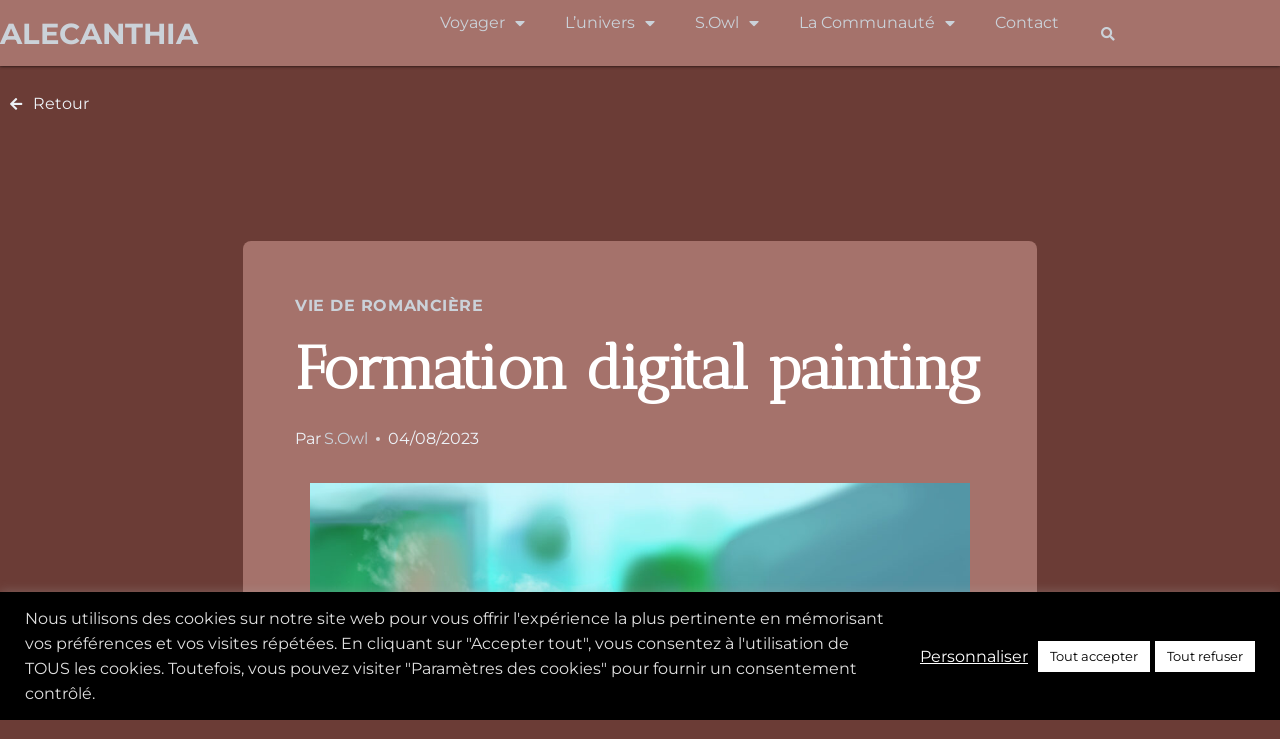

--- FILE ---
content_type: text/html; charset=UTF-8
request_url: https://alecanthia.fr/formation-digital-painting/
body_size: 30743
content:
<!doctype html>
<html lang="fr-FR" class="no-js" itemtype="https://schema.org/Blog" itemscope>
<head>
<meta charset="UTF-8">
<meta name="viewport" content="width=device-width, initial-scale=1, minimum-scale=1">
<meta name='robots' content='index, follow, max-image-preview:large, max-snippet:-1, max-video-preview:-1' />
<!-- This site is optimized with the Yoast SEO plugin v26.6 - https://yoast.com/wordpress/plugins/seo/ -->
<title>Formation digital painting &#8226; Alecanthia</title>
<link rel="canonical" href="https://alecanthia.fr/formation-digital-painting/" />
<meta property="og:locale" content="fr_FR" />
<meta property="og:type" content="article" />
<meta property="og:title" content="Formation digital painting &#8226; Alecanthia" />
<meta property="og:description" content="Mes débuts dans le digital painting." />
<meta property="og:url" content="https://alecanthia.fr/formation-digital-painting/" />
<meta property="og:site_name" content="Alecanthia" />
<meta property="article:publisher" content="https://www.facebook.com/SophieeOwl" />
<meta property="article:author" content="https://www.facebook.com/SophieeOwl" />
<meta property="article:published_time" content="2023-08-04T07:53:27+00:00" />
<meta property="article:modified_time" content="2025-05-14T09:54:48+00:00" />
<meta property="og:image" content="https://alecanthia.fr/wp-content/uploads/2023/08/monstre-scaled.jpg" />
<meta property="og:image:width" content="2560" />
<meta property="og:image:height" content="1707" />
<meta property="og:image:type" content="image/jpeg" />
<meta name="author" content="S.Owl" />
<meta name="twitter:card" content="summary_large_image" />
<meta name="twitter:label1" content="Écrit par" />
<meta name="twitter:data1" content="S.Owl" />
<meta name="twitter:label2" content="Durée de lecture estimée" />
<meta name="twitter:data2" content="8 minutes" />
<script type="application/ld+json" class="yoast-schema-graph">{"@context":"https://schema.org","@graph":[{"@type":"Article","@id":"https://alecanthia.fr/formation-digital-painting/#article","isPartOf":{"@id":"https://alecanthia.fr/formation-digital-painting/"},"author":{"name":"S.Owl","@id":"https://alecanthia.fr/#/schema/person/b3aa80a9d7b8fad64799ec97617719ea"},"headline":"Formation digital painting","datePublished":"2023-08-04T07:53:27+00:00","dateModified":"2025-05-14T09:54:48+00:00","mainEntityOfPage":{"@id":"https://alecanthia.fr/formation-digital-painting/"},"wordCount":590,"commentCount":2,"publisher":{"@id":"https://alecanthia.fr/#/schema/person/b3aa80a9d7b8fad64799ec97617719ea"},"image":{"@id":"https://alecanthia.fr/formation-digital-painting/#primaryimage"},"thumbnailUrl":"https://alecanthia.fr/wp-content/uploads/2023/08/monstre-scaled.jpg","articleSection":["Vie de romancière"],"inLanguage":"fr-FR","potentialAction":[{"@type":"CommentAction","name":"Comment","target":["https://alecanthia.fr/formation-digital-painting/#respond"]}]},{"@type":"WebPage","@id":"https://alecanthia.fr/formation-digital-painting/","url":"https://alecanthia.fr/formation-digital-painting/","name":"Formation digital painting &#8226; Alecanthia","isPartOf":{"@id":"https://alecanthia.fr/#website"},"primaryImageOfPage":{"@id":"https://alecanthia.fr/formation-digital-painting/#primaryimage"},"image":{"@id":"https://alecanthia.fr/formation-digital-painting/#primaryimage"},"thumbnailUrl":"https://alecanthia.fr/wp-content/uploads/2023/08/monstre-scaled.jpg","datePublished":"2023-08-04T07:53:27+00:00","dateModified":"2025-05-14T09:54:48+00:00","breadcrumb":{"@id":"https://alecanthia.fr/formation-digital-painting/#breadcrumb"},"inLanguage":"fr-FR","potentialAction":[{"@type":"ReadAction","target":["https://alecanthia.fr/formation-digital-painting/"]}]},{"@type":"ImageObject","inLanguage":"fr-FR","@id":"https://alecanthia.fr/formation-digital-painting/#primaryimage","url":"https://alecanthia.fr/wp-content/uploads/2023/08/monstre-scaled.jpg","contentUrl":"https://alecanthia.fr/wp-content/uploads/2023/08/monstre-scaled.jpg","width":2560,"height":1707},{"@type":"BreadcrumbList","@id":"https://alecanthia.fr/formation-digital-painting/#breadcrumb","itemListElement":[{"@type":"ListItem","position":1,"name":"Accueil","item":"https://alecanthia.fr/"},{"@type":"ListItem","position":2,"name":"Blog","item":"https://alecanthia.fr/blog/"},{"@type":"ListItem","position":3,"name":"Formation digital painting"}]},{"@type":"WebSite","@id":"https://alecanthia.fr/#website","url":"https://alecanthia.fr/","name":"Alecanthia","description":"L&#039;univers de S.Owl","publisher":{"@id":"https://alecanthia.fr/#/schema/person/b3aa80a9d7b8fad64799ec97617719ea"},"potentialAction":[{"@type":"SearchAction","target":{"@type":"EntryPoint","urlTemplate":"https://alecanthia.fr/?s={search_term_string}"},"query-input":{"@type":"PropertyValueSpecification","valueRequired":true,"valueName":"search_term_string"}}],"inLanguage":"fr-FR"},{"@type":["Person","Organization"],"@id":"https://alecanthia.fr/#/schema/person/b3aa80a9d7b8fad64799ec97617719ea","name":"S.Owl","image":{"@type":"ImageObject","inLanguage":"fr-FR","@id":"https://alecanthia.fr/#/schema/person/image/","url":"https://alecanthia.fr/wp-content/uploads/2022/07/cropped-logo2.png","contentUrl":"https://alecanthia.fr/wp-content/uploads/2022/07/cropped-logo2.png","width":1383,"height":1466,"caption":"S.Owl"},"logo":{"@id":"https://alecanthia.fr/#/schema/person/image/"},"sameAs":["https://www.facebook.com/SophieeOwl","https://www.instagram.com/s.owl_romanciere","https://www.youtube.com/channel/UC9bZy_UAW2aFFsC64ferkrg?view_as=subscriber(modifié)"],"url":"https://alecanthia.fr/author/sowl/"}]}</script>
<!-- / Yoast SEO plugin. -->
<link rel="alternate" type="application/rss+xml" title="Alecanthia &raquo; Flux" href="https://alecanthia.fr/feed/" />
<link rel="alternate" type="application/rss+xml" title="Alecanthia &raquo; Flux des commentaires" href="https://alecanthia.fr/comments/feed/" />
<script>document.documentElement.classList.remove( 'no-js' );</script>
<link rel="alternate" type="application/rss+xml" title="Alecanthia &raquo; Formation digital painting Flux des commentaires" href="https://alecanthia.fr/formation-digital-painting/feed/" />
<link rel="alternate" title="oEmbed (JSON)" type="application/json+oembed" href="https://alecanthia.fr/wp-json/oembed/1.0/embed?url=https%3A%2F%2Falecanthia.fr%2Fformation-digital-painting%2F" />
<link rel="alternate" title="oEmbed (XML)" type="text/xml+oembed" href="https://alecanthia.fr/wp-json/oembed/1.0/embed?url=https%3A%2F%2Falecanthia.fr%2Fformation-digital-painting%2F&#038;format=xml" />
<style id='wp-img-auto-sizes-contain-inline-css'>
img:is([sizes=auto i],[sizes^="auto," i]){contain-intrinsic-size:3000px 1500px}
/*# sourceURL=wp-img-auto-sizes-contain-inline-css */
</style>
<!-- <link rel='stylesheet' id='wp-block-library-css' href='https://alecanthia.fr/wp-includes/css/dist/block-library/style.min.css?ver=6.9' media='all' /> -->
<link rel="stylesheet" type="text/css" href="//alecanthia.fr/wp-content/cache/wpfc-minified/7yzqgo5z/e3yrj.css" media="all"/>
<style id='classic-theme-styles-inline-css'>
/*! This file is auto-generated */
.wp-block-button__link{color:#fff;background-color:#32373c;border-radius:9999px;box-shadow:none;text-decoration:none;padding:calc(.667em + 2px) calc(1.333em + 2px);font-size:1.125em}.wp-block-file__button{background:#32373c;color:#fff;text-decoration:none}
/*# sourceURL=/wp-includes/css/classic-themes.min.css */
</style>
<style id='global-styles-inline-css'>
:root{--wp--preset--aspect-ratio--square: 1;--wp--preset--aspect-ratio--4-3: 4/3;--wp--preset--aspect-ratio--3-4: 3/4;--wp--preset--aspect-ratio--3-2: 3/2;--wp--preset--aspect-ratio--2-3: 2/3;--wp--preset--aspect-ratio--16-9: 16/9;--wp--preset--aspect-ratio--9-16: 9/16;--wp--preset--color--black: #000000;--wp--preset--color--cyan-bluish-gray: #abb8c3;--wp--preset--color--white: #ffffff;--wp--preset--color--pale-pink: #f78da7;--wp--preset--color--vivid-red: #cf2e2e;--wp--preset--color--luminous-vivid-orange: #ff6900;--wp--preset--color--luminous-vivid-amber: #fcb900;--wp--preset--color--light-green-cyan: #7bdcb5;--wp--preset--color--vivid-green-cyan: #00d084;--wp--preset--color--pale-cyan-blue: #8ed1fc;--wp--preset--color--vivid-cyan-blue: #0693e3;--wp--preset--color--vivid-purple: #9b51e0;--wp--preset--color--theme-palette-1: var(--global-palette1);--wp--preset--color--theme-palette-2: var(--global-palette2);--wp--preset--color--theme-palette-3: var(--global-palette3);--wp--preset--color--theme-palette-4: var(--global-palette4);--wp--preset--color--theme-palette-5: var(--global-palette5);--wp--preset--color--theme-palette-6: var(--global-palette6);--wp--preset--color--theme-palette-7: var(--global-palette7);--wp--preset--color--theme-palette-8: var(--global-palette8);--wp--preset--color--theme-palette-9: var(--global-palette9);--wp--preset--color--theme-palette-10: var(--global-palette10);--wp--preset--color--theme-palette-11: var(--global-palette11);--wp--preset--color--theme-palette-12: var(--global-palette12);--wp--preset--color--theme-palette-13: var(--global-palette13);--wp--preset--color--theme-palette-14: var(--global-palette14);--wp--preset--color--theme-palette-15: var(--global-palette15);--wp--preset--gradient--vivid-cyan-blue-to-vivid-purple: linear-gradient(135deg,rgb(6,147,227) 0%,rgb(155,81,224) 100%);--wp--preset--gradient--light-green-cyan-to-vivid-green-cyan: linear-gradient(135deg,rgb(122,220,180) 0%,rgb(0,208,130) 100%);--wp--preset--gradient--luminous-vivid-amber-to-luminous-vivid-orange: linear-gradient(135deg,rgb(252,185,0) 0%,rgb(255,105,0) 100%);--wp--preset--gradient--luminous-vivid-orange-to-vivid-red: linear-gradient(135deg,rgb(255,105,0) 0%,rgb(207,46,46) 100%);--wp--preset--gradient--very-light-gray-to-cyan-bluish-gray: linear-gradient(135deg,rgb(238,238,238) 0%,rgb(169,184,195) 100%);--wp--preset--gradient--cool-to-warm-spectrum: linear-gradient(135deg,rgb(74,234,220) 0%,rgb(151,120,209) 20%,rgb(207,42,186) 40%,rgb(238,44,130) 60%,rgb(251,105,98) 80%,rgb(254,248,76) 100%);--wp--preset--gradient--blush-light-purple: linear-gradient(135deg,rgb(255,206,236) 0%,rgb(152,150,240) 100%);--wp--preset--gradient--blush-bordeaux: linear-gradient(135deg,rgb(254,205,165) 0%,rgb(254,45,45) 50%,rgb(107,0,62) 100%);--wp--preset--gradient--luminous-dusk: linear-gradient(135deg,rgb(255,203,112) 0%,rgb(199,81,192) 50%,rgb(65,88,208) 100%);--wp--preset--gradient--pale-ocean: linear-gradient(135deg,rgb(255,245,203) 0%,rgb(182,227,212) 50%,rgb(51,167,181) 100%);--wp--preset--gradient--electric-grass: linear-gradient(135deg,rgb(202,248,128) 0%,rgb(113,206,126) 100%);--wp--preset--gradient--midnight: linear-gradient(135deg,rgb(2,3,129) 0%,rgb(40,116,252) 100%);--wp--preset--font-size--small: var(--global-font-size-small);--wp--preset--font-size--medium: var(--global-font-size-medium);--wp--preset--font-size--large: var(--global-font-size-large);--wp--preset--font-size--x-large: 42px;--wp--preset--font-size--larger: var(--global-font-size-larger);--wp--preset--font-size--xxlarge: var(--global-font-size-xxlarge);--wp--preset--spacing--20: 0.44rem;--wp--preset--spacing--30: 0.67rem;--wp--preset--spacing--40: 1rem;--wp--preset--spacing--50: 1.5rem;--wp--preset--spacing--60: 2.25rem;--wp--preset--spacing--70: 3.38rem;--wp--preset--spacing--80: 5.06rem;--wp--preset--shadow--natural: 6px 6px 9px rgba(0, 0, 0, 0.2);--wp--preset--shadow--deep: 12px 12px 50px rgba(0, 0, 0, 0.4);--wp--preset--shadow--sharp: 6px 6px 0px rgba(0, 0, 0, 0.2);--wp--preset--shadow--outlined: 6px 6px 0px -3px rgb(255, 255, 255), 6px 6px rgb(0, 0, 0);--wp--preset--shadow--crisp: 6px 6px 0px rgb(0, 0, 0);}:where(.is-layout-flex){gap: 0.5em;}:where(.is-layout-grid){gap: 0.5em;}body .is-layout-flex{display: flex;}.is-layout-flex{flex-wrap: wrap;align-items: center;}.is-layout-flex > :is(*, div){margin: 0;}body .is-layout-grid{display: grid;}.is-layout-grid > :is(*, div){margin: 0;}:where(.wp-block-columns.is-layout-flex){gap: 2em;}:where(.wp-block-columns.is-layout-grid){gap: 2em;}:where(.wp-block-post-template.is-layout-flex){gap: 1.25em;}:where(.wp-block-post-template.is-layout-grid){gap: 1.25em;}.has-black-color{color: var(--wp--preset--color--black) !important;}.has-cyan-bluish-gray-color{color: var(--wp--preset--color--cyan-bluish-gray) !important;}.has-white-color{color: var(--wp--preset--color--white) !important;}.has-pale-pink-color{color: var(--wp--preset--color--pale-pink) !important;}.has-vivid-red-color{color: var(--wp--preset--color--vivid-red) !important;}.has-luminous-vivid-orange-color{color: var(--wp--preset--color--luminous-vivid-orange) !important;}.has-luminous-vivid-amber-color{color: var(--wp--preset--color--luminous-vivid-amber) !important;}.has-light-green-cyan-color{color: var(--wp--preset--color--light-green-cyan) !important;}.has-vivid-green-cyan-color{color: var(--wp--preset--color--vivid-green-cyan) !important;}.has-pale-cyan-blue-color{color: var(--wp--preset--color--pale-cyan-blue) !important;}.has-vivid-cyan-blue-color{color: var(--wp--preset--color--vivid-cyan-blue) !important;}.has-vivid-purple-color{color: var(--wp--preset--color--vivid-purple) !important;}.has-black-background-color{background-color: var(--wp--preset--color--black) !important;}.has-cyan-bluish-gray-background-color{background-color: var(--wp--preset--color--cyan-bluish-gray) !important;}.has-white-background-color{background-color: var(--wp--preset--color--white) !important;}.has-pale-pink-background-color{background-color: var(--wp--preset--color--pale-pink) !important;}.has-vivid-red-background-color{background-color: var(--wp--preset--color--vivid-red) !important;}.has-luminous-vivid-orange-background-color{background-color: var(--wp--preset--color--luminous-vivid-orange) !important;}.has-luminous-vivid-amber-background-color{background-color: var(--wp--preset--color--luminous-vivid-amber) !important;}.has-light-green-cyan-background-color{background-color: var(--wp--preset--color--light-green-cyan) !important;}.has-vivid-green-cyan-background-color{background-color: var(--wp--preset--color--vivid-green-cyan) !important;}.has-pale-cyan-blue-background-color{background-color: var(--wp--preset--color--pale-cyan-blue) !important;}.has-vivid-cyan-blue-background-color{background-color: var(--wp--preset--color--vivid-cyan-blue) !important;}.has-vivid-purple-background-color{background-color: var(--wp--preset--color--vivid-purple) !important;}.has-black-border-color{border-color: var(--wp--preset--color--black) !important;}.has-cyan-bluish-gray-border-color{border-color: var(--wp--preset--color--cyan-bluish-gray) !important;}.has-white-border-color{border-color: var(--wp--preset--color--white) !important;}.has-pale-pink-border-color{border-color: var(--wp--preset--color--pale-pink) !important;}.has-vivid-red-border-color{border-color: var(--wp--preset--color--vivid-red) !important;}.has-luminous-vivid-orange-border-color{border-color: var(--wp--preset--color--luminous-vivid-orange) !important;}.has-luminous-vivid-amber-border-color{border-color: var(--wp--preset--color--luminous-vivid-amber) !important;}.has-light-green-cyan-border-color{border-color: var(--wp--preset--color--light-green-cyan) !important;}.has-vivid-green-cyan-border-color{border-color: var(--wp--preset--color--vivid-green-cyan) !important;}.has-pale-cyan-blue-border-color{border-color: var(--wp--preset--color--pale-cyan-blue) !important;}.has-vivid-cyan-blue-border-color{border-color: var(--wp--preset--color--vivid-cyan-blue) !important;}.has-vivid-purple-border-color{border-color: var(--wp--preset--color--vivid-purple) !important;}.has-vivid-cyan-blue-to-vivid-purple-gradient-background{background: var(--wp--preset--gradient--vivid-cyan-blue-to-vivid-purple) !important;}.has-light-green-cyan-to-vivid-green-cyan-gradient-background{background: var(--wp--preset--gradient--light-green-cyan-to-vivid-green-cyan) !important;}.has-luminous-vivid-amber-to-luminous-vivid-orange-gradient-background{background: var(--wp--preset--gradient--luminous-vivid-amber-to-luminous-vivid-orange) !important;}.has-luminous-vivid-orange-to-vivid-red-gradient-background{background: var(--wp--preset--gradient--luminous-vivid-orange-to-vivid-red) !important;}.has-very-light-gray-to-cyan-bluish-gray-gradient-background{background: var(--wp--preset--gradient--very-light-gray-to-cyan-bluish-gray) !important;}.has-cool-to-warm-spectrum-gradient-background{background: var(--wp--preset--gradient--cool-to-warm-spectrum) !important;}.has-blush-light-purple-gradient-background{background: var(--wp--preset--gradient--blush-light-purple) !important;}.has-blush-bordeaux-gradient-background{background: var(--wp--preset--gradient--blush-bordeaux) !important;}.has-luminous-dusk-gradient-background{background: var(--wp--preset--gradient--luminous-dusk) !important;}.has-pale-ocean-gradient-background{background: var(--wp--preset--gradient--pale-ocean) !important;}.has-electric-grass-gradient-background{background: var(--wp--preset--gradient--electric-grass) !important;}.has-midnight-gradient-background{background: var(--wp--preset--gradient--midnight) !important;}.has-small-font-size{font-size: var(--wp--preset--font-size--small) !important;}.has-medium-font-size{font-size: var(--wp--preset--font-size--medium) !important;}.has-large-font-size{font-size: var(--wp--preset--font-size--large) !important;}.has-x-large-font-size{font-size: var(--wp--preset--font-size--x-large) !important;}
:where(.wp-block-post-template.is-layout-flex){gap: 1.25em;}:where(.wp-block-post-template.is-layout-grid){gap: 1.25em;}
:where(.wp-block-term-template.is-layout-flex){gap: 1.25em;}:where(.wp-block-term-template.is-layout-grid){gap: 1.25em;}
:where(.wp-block-columns.is-layout-flex){gap: 2em;}:where(.wp-block-columns.is-layout-grid){gap: 2em;}
:root :where(.wp-block-pullquote){font-size: 1.5em;line-height: 1.6;}
/*# sourceURL=global-styles-inline-css */
</style>
<!-- <link rel='stylesheet' id='cookie-law-info-css' href='https://alecanthia.fr/wp-content/plugins/cookie-law-info/legacy/public/css/cookie-law-info-public.css?ver=3.3.9' media='all' /> -->
<!-- <link rel='stylesheet' id='cookie-law-info-gdpr-css' href='https://alecanthia.fr/wp-content/plugins/cookie-law-info/legacy/public/css/cookie-law-info-gdpr.css?ver=3.3.9' media='all' /> -->
<!-- <link rel='stylesheet' id='wpa-css-css' href='https://alecanthia.fr/wp-content/plugins/honeypot/includes/css/wpa.css?ver=2.3.04' media='all' /> -->
<!-- <link rel='stylesheet' id='advent-calendar-plugin-styles-css' href='https://alecanthia.fr/wp-content/plugins/advent-calender/public/assets/css/advent-calendar.css?ver=1.0.2' media='all' /> -->
<!-- <link rel='stylesheet' id='parent-style-css' href='https://alecanthia.fr/wp-content/themes/kadence/style.css?ver=6.9' media='all' /> -->
<!-- <link rel='stylesheet' id='child-style-css' href='https://alecanthia.fr/wp-content/themes/kadence-child/style.css?ver=6.9' media='all' /> -->
<!-- <link rel='stylesheet' id='kadence-global-css' href='https://alecanthia.fr/wp-content/themes/kadence/assets/css/global.min.css?ver=1.4.2' media='all' /> -->
<link rel="stylesheet" type="text/css" href="//alecanthia.fr/wp-content/cache/wpfc-minified/2fts41hw/e3xtp.css" media="all"/>
<style id='kadence-global-inline-css'>
/* Kadence Base CSS */
:root{--global-palette1:#3296ff;--global-palette2:#003174;--global-palette3:#ffffff;--global-palette4:#f7fafc;--global-palette5:#edf2f7;--global-palette6:#cbd2d9;--global-palette7:#945249;--global-palette8:#6B3C36;--global-palette9:#A5726B;--global-palette10:oklch(from var(--global-palette1) calc(l + 0.10 * (1 - l)) calc(c * 1.00) calc(h + 180) / 100%);--global-palette11:#13612e;--global-palette12:#1159af;--global-palette13:#b82105;--global-palette14:#f7630c;--global-palette15:#f5a524;--global-palette9rgb:165, 114, 107;--global-palette-highlight:var(--global-palette1);--global-palette-highlight-alt:var(--global-palette2);--global-palette-highlight-alt2:var(--global-palette9);--global-palette-btn-bg:var(--global-palette6);--global-palette-btn-bg-hover:var(--global-palette7);--global-palette-btn:var(--global-palette9);--global-palette-btn-hover:var(--global-palette6);--global-palette-btn-sec-bg:var(--global-palette7);--global-palette-btn-sec-bg-hover:var(--global-palette2);--global-palette-btn-sec:var(--global-palette3);--global-palette-btn-sec-hover:var(--global-palette9);--global-body-font-family:-apple-system,BlinkMacSystemFont,"Segoe UI",Roboto,Oxygen-Sans,Ubuntu,Cantarell,"Helvetica Neue",sans-serif, "Apple Color Emoji", "Segoe UI Emoji", "Segoe UI Symbol";--global-heading-font-family:'Antic Didone', serif;--global-primary-nav-font-family:inherit;--global-fallback-font:sans-serif;--global-display-fallback-font:sans-serif;--global-content-width:1290px;--global-content-wide-width:calc(1290px + 230px);--global-content-narrow-width:842px;--global-content-edge-padding:1.5rem;--global-content-boxed-padding:2rem;--global-calc-content-width:calc(1290px - var(--global-content-edge-padding) - var(--global-content-edge-padding) );--wp--style--global--content-size:var(--global-calc-content-width);}.wp-site-blocks{--global-vw:calc( 100vw - ( 0.5 * var(--scrollbar-offset)));}:root body.kadence-elementor-colors{--e-global-color-kadence1:var(--global-palette1);--e-global-color-kadence2:var(--global-palette2);--e-global-color-kadence3:var(--global-palette3);--e-global-color-kadence4:var(--global-palette4);--e-global-color-kadence5:var(--global-palette5);--e-global-color-kadence6:var(--global-palette6);--e-global-color-kadence7:var(--global-palette7);--e-global-color-kadence8:var(--global-palette8);--e-global-color-kadence9:var(--global-palette9);--e-global-color-kadence10:var(--global-palette10);--e-global-color-kadence11:var(--global-palette11);--e-global-color-kadence12:var(--global-palette12);--e-global-color-kadence13:var(--global-palette13);--e-global-color-kadence14:var(--global-palette14);--e-global-color-kadence15:var(--global-palette15);}body{background:var(--global-palette8);}body, input, select, optgroup, textarea{font-style:normal;font-weight:400;font-size:17px;line-height:1.6;font-family:var(--global-body-font-family);color:var(--global-palette4);}.content-bg, body.content-style-unboxed .site{background:var(--global-palette8);}h1,h2,h3,h4,h5,h6{font-family:var(--global-heading-font-family);}h1{font-style:normal;font-weight:normal;font-size:60px;line-height:1.5;font-family:'Antic Didone', serif;color:var(--global-palette3);}h2{font-style:normal;font-weight:normal;font-size:35px;line-height:1.5;font-family:'Antic Didone', serif;color:var(--global-palette3);}h3{font-style:normal;font-weight:normal;font-size:30px;line-height:1.5;font-family:'Antic Didone', serif;color:var(--global-palette3);}h4{font-style:normal;font-weight:normal;font-size:22px;line-height:1.5;font-family:'Antic Didone', serif;color:var(--global-palette4);}h5{font-style:normal;font-weight:normal;font-size:20px;line-height:1.5;font-family:'Antic Didone', serif;color:var(--global-palette4);}h6{font-style:normal;font-weight:normal;font-size:18px;line-height:1.5;font-family:'Antic Didone', serif;color:var(--global-palette5);}.entry-hero h1{font-style:normal;font-weight:normal;font-family:'Antic Didone', serif;}.entry-hero .kadence-breadcrumbs, .entry-hero .search-form{font-style:normal;font-weight:400;}.entry-hero .kadence-breadcrumbs{max-width:1290px;}.site-container, .site-header-row-layout-contained, .site-footer-row-layout-contained, .entry-hero-layout-contained, .comments-area, .alignfull > .wp-block-cover__inner-container, .alignwide > .wp-block-cover__inner-container{max-width:var(--global-content-width);}.content-width-narrow .content-container.site-container, .content-width-narrow .hero-container.site-container{max-width:var(--global-content-narrow-width);}@media all and (min-width: 1520px){.wp-site-blocks .content-container  .alignwide{margin-left:-115px;margin-right:-115px;width:unset;max-width:unset;}}@media all and (min-width: 1102px){.content-width-narrow .wp-site-blocks .content-container .alignwide{margin-left:-130px;margin-right:-130px;width:unset;max-width:unset;}}.content-style-boxed .wp-site-blocks .entry-content .alignwide{margin-left:calc( -1 * var( --global-content-boxed-padding ) );margin-right:calc( -1 * var( --global-content-boxed-padding ) );}.content-area{margin-top:5rem;margin-bottom:5rem;}@media all and (max-width: 1024px){.content-area{margin-top:3rem;margin-bottom:3rem;}}@media all and (max-width: 767px){.content-area{margin-top:2rem;margin-bottom:2rem;}}@media all and (max-width: 1024px){:root{--global-content-boxed-padding:2rem;}}@media all and (max-width: 767px){:root{--global-content-boxed-padding:1.5rem;}}.entry-content-wrap{padding:2rem;}@media all and (max-width: 1024px){.entry-content-wrap{padding:2rem;}}@media all and (max-width: 767px){.entry-content-wrap{padding:1.5rem;}}.entry.single-entry{box-shadow:0px 15px 15px -10px rgba(0,0,0,0.05);}.entry.loop-entry{box-shadow:0px 15px 15px -10px rgba(0,0,0,0.05);}.loop-entry .entry-content-wrap{padding:2rem;}@media all and (max-width: 1024px){.loop-entry .entry-content-wrap{padding:2rem;}}@media all and (max-width: 767px){.loop-entry .entry-content-wrap{padding:1.5rem;}}button, .button, .wp-block-button__link, input[type="button"], input[type="reset"], input[type="submit"], .fl-button, .elementor-button-wrapper .elementor-button, .wc-block-components-checkout-place-order-button, .wc-block-cart__submit{box-shadow:0px 0px 0px -7px rgba(0,0,0,0);}button:hover, button:focus, button:active, .button:hover, .button:focus, .button:active, .wp-block-button__link:hover, .wp-block-button__link:focus, .wp-block-button__link:active, input[type="button"]:hover, input[type="button"]:focus, input[type="button"]:active, input[type="reset"]:hover, input[type="reset"]:focus, input[type="reset"]:active, input[type="submit"]:hover, input[type="submit"]:focus, input[type="submit"]:active, .elementor-button-wrapper .elementor-button:hover, .elementor-button-wrapper .elementor-button:focus, .elementor-button-wrapper .elementor-button:active, .wc-block-cart__submit:hover{box-shadow:0px 15px 25px -7px rgba(0,0,0,0.1);}.kb-button.kb-btn-global-outline.kb-btn-global-inherit{padding-top:calc(px - 2px);padding-right:calc(px - 2px);padding-bottom:calc(px - 2px);padding-left:calc(px - 2px);}@media all and (min-width: 1025px){.transparent-header .entry-hero .entry-hero-container-inner{padding-top:80px;}}@media all and (max-width: 1024px){.mobile-transparent-header .entry-hero .entry-hero-container-inner{padding-top:80px;}}@media all and (max-width: 767px){.mobile-transparent-header .entry-hero .entry-hero-container-inner{padding-top:80px;}}.entry-hero.post-hero-section .entry-header{min-height:200px;}
/* Kadence Header CSS */
@media all and (max-width: 1024px){.mobile-transparent-header #masthead{position:absolute;left:0px;right:0px;z-index:100;}.kadence-scrollbar-fixer.mobile-transparent-header #masthead{right:var(--scrollbar-offset,0);}.mobile-transparent-header #masthead, .mobile-transparent-header .site-top-header-wrap .site-header-row-container-inner, .mobile-transparent-header .site-main-header-wrap .site-header-row-container-inner, .mobile-transparent-header .site-bottom-header-wrap .site-header-row-container-inner{background:transparent;}.site-header-row-tablet-layout-fullwidth, .site-header-row-tablet-layout-standard{padding:0px;}}@media all and (min-width: 1025px){.transparent-header #masthead{position:absolute;left:0px;right:0px;z-index:100;}.transparent-header.kadence-scrollbar-fixer #masthead{right:var(--scrollbar-offset,0);}.transparent-header #masthead, .transparent-header .site-top-header-wrap .site-header-row-container-inner, .transparent-header .site-main-header-wrap .site-header-row-container-inner, .transparent-header .site-bottom-header-wrap .site-header-row-container-inner{background:transparent;}}.site-branding a.brand img{max-width:200px;}.site-branding a.brand img.svg-logo-image{width:200px;}.site-branding{padding:0px 0px 0px 0px;}.site-branding .site-title{font-weight:700;font-size:26px;line-height:1.2;color:var(--global-palette3);}#masthead, #masthead .kadence-sticky-header.item-is-fixed:not(.item-at-start):not(.site-header-row-container):not(.site-main-header-wrap), #masthead .kadence-sticky-header.item-is-fixed:not(.item-at-start) > .site-header-row-container-inner{background:#ffffff;}.site-main-header-inner-wrap{min-height:80px;}.header-navigation[class*="header-navigation-style-underline"] .header-menu-container.primary-menu-container>ul>li>a:after{width:calc( 100% - 1.2em);}.main-navigation .primary-menu-container > ul > li.menu-item > a{padding-left:calc(1.2em / 2);padding-right:calc(1.2em / 2);padding-top:0.6em;padding-bottom:0.6em;color:var(--global-palette5);}.main-navigation .primary-menu-container > ul > li.menu-item .dropdown-nav-special-toggle{right:calc(1.2em / 2);}.main-navigation .primary-menu-container > ul > li.menu-item > a:hover{color:var(--global-palette-highlight);}.main-navigation .primary-menu-container > ul > li.menu-item.current-menu-item > a{color:var(--global-palette3);}.header-navigation .header-menu-container ul ul.sub-menu, .header-navigation .header-menu-container ul ul.submenu{background:var(--global-palette3);box-shadow:0px 2px 13px 0px rgba(0,0,0,0.1);}.header-navigation .header-menu-container ul ul li.menu-item, .header-menu-container ul.menu > li.kadence-menu-mega-enabled > ul > li.menu-item > a{border-bottom:1px solid rgba(255,255,255,0.1);border-radius:0px 0px 0px 0px;}.header-navigation .header-menu-container ul ul li.menu-item > a{width:200px;padding-top:1em;padding-bottom:1em;color:var(--global-palette8);font-size:12px;}.header-navigation .header-menu-container ul ul li.menu-item > a:hover{color:var(--global-palette9);background:var(--global-palette4);border-radius:0px 0px 0px 0px;}.header-navigation .header-menu-container ul ul li.menu-item.current-menu-item > a{color:var(--global-palette9);background:var(--global-palette4);border-radius:0px 0px 0px 0px;}.mobile-toggle-open-container .menu-toggle-open, .mobile-toggle-open-container .menu-toggle-open:focus{color:var(--global-palette5);padding:0.4em 0.6em 0.4em 0.6em;font-size:14px;}.mobile-toggle-open-container .menu-toggle-open.menu-toggle-style-bordered{border:1px solid currentColor;}.mobile-toggle-open-container .menu-toggle-open .menu-toggle-icon{font-size:20px;}.mobile-toggle-open-container .menu-toggle-open:hover, .mobile-toggle-open-container .menu-toggle-open:focus-visible{color:var(--global-palette-highlight);}.mobile-navigation ul li{font-size:14px;}.mobile-navigation ul li a{padding-top:1em;padding-bottom:1em;}.mobile-navigation ul li > a, .mobile-navigation ul li.menu-item-has-children > .drawer-nav-drop-wrap{color:var(--global-palette8);}.mobile-navigation ul li.current-menu-item > a, .mobile-navigation ul li.current-menu-item.menu-item-has-children > .drawer-nav-drop-wrap{color:var(--global-palette-highlight);}.mobile-navigation ul li.menu-item-has-children .drawer-nav-drop-wrap, .mobile-navigation ul li:not(.menu-item-has-children) a{border-bottom:1px solid rgba(255,255,255,0.1);}.mobile-navigation:not(.drawer-navigation-parent-toggle-true) ul li.menu-item-has-children .drawer-nav-drop-wrap button{border-left:1px solid rgba(255,255,255,0.1);}#mobile-drawer .drawer-header .drawer-toggle{padding:0.6em 0.15em 0.6em 0.15em;font-size:24px;}
/* Kadence Footer CSS */
.site-bottom-footer-inner-wrap{padding-top:30px;padding-bottom:30px;grid-column-gap:30px;}.site-bottom-footer-inner-wrap .widget{margin-bottom:30px;}.site-bottom-footer-inner-wrap .site-footer-section:not(:last-child):after{right:calc(-30px / 2);}
/*# sourceURL=kadence-global-inline-css */
</style>
<!-- <link rel='stylesheet' id='kadence-header-css' href='https://alecanthia.fr/wp-content/themes/kadence/assets/css/header.min.css?ver=1.4.2' media='all' /> -->
<!-- <link rel='stylesheet' id='kadence-content-css' href='https://alecanthia.fr/wp-content/themes/kadence/assets/css/content.min.css?ver=1.4.2' media='all' /> -->
<!-- <link rel='stylesheet' id='kadence-comments-css' href='https://alecanthia.fr/wp-content/themes/kadence/assets/css/comments.min.css?ver=1.4.2' media='all' /> -->
<!-- <link rel='stylesheet' id='kadence-related-posts-css' href='https://alecanthia.fr/wp-content/themes/kadence/assets/css/related-posts.min.css?ver=1.4.2' media='all' /> -->
<!-- <link rel='stylesheet' id='kad-splide-css' href='https://alecanthia.fr/wp-content/themes/kadence/assets/css/kadence-splide.min.css?ver=1.4.2' media='all' /> -->
<!-- <link rel='stylesheet' id='kadence-footer-css' href='https://alecanthia.fr/wp-content/themes/kadence/assets/css/footer.min.css?ver=1.4.2' media='all' /> -->
<!-- <link rel='stylesheet' id='e-sticky-css' href='https://alecanthia.fr/wp-content/plugins/elementor-pro/assets/css/modules/sticky.min.css?ver=3.34.0' media='all' /> -->
<!-- <link rel='stylesheet' id='elementor-frontend-css' href='https://alecanthia.fr/wp-content/plugins/elementor/assets/css/frontend.min.css?ver=3.34.0' media='all' /> -->
<!-- <link rel='stylesheet' id='widget-icon-list-css' href='https://alecanthia.fr/wp-content/plugins/elementor/assets/css/widget-icon-list.min.css?ver=3.34.0' media='all' /> -->
<!-- <link rel='stylesheet' id='widget-nav-menu-css' href='https://alecanthia.fr/wp-content/plugins/elementor-pro/assets/css/widget-nav-menu.min.css?ver=3.34.0' media='all' /> -->
<!-- <link rel='stylesheet' id='widget-heading-css' href='https://alecanthia.fr/wp-content/plugins/elementor/assets/css/widget-heading.min.css?ver=3.34.0' media='all' /> -->
<!-- <link rel='stylesheet' id='widget-social-icons-css' href='https://alecanthia.fr/wp-content/plugins/elementor/assets/css/widget-social-icons.min.css?ver=3.34.0' media='all' /> -->
<!-- <link rel='stylesheet' id='e-apple-webkit-css' href='https://alecanthia.fr/wp-content/plugins/elementor/assets/css/conditionals/apple-webkit.min.css?ver=3.34.0' media='all' /> -->
<!-- <link rel='stylesheet' id='elementor-icons-css' href='https://alecanthia.fr/wp-content/plugins/elementor/assets/lib/eicons/css/elementor-icons.min.css?ver=5.45.0' media='all' /> -->
<link rel="stylesheet" type="text/css" href="//alecanthia.fr/wp-content/cache/wpfc-minified/durhop94/e43ps.css" media="all"/>
<link rel='stylesheet' id='elementor-post-5-css' href='https://alecanthia.fr/wp-content/uploads/elementor/css/post-5.css?ver=1767018316' media='all' />
<link rel='stylesheet' id='elementor-post-866-css' href='https://alecanthia.fr/wp-content/uploads/elementor/css/post-866.css?ver=1767018316' media='all' />
<link rel='stylesheet' id='elementor-post-267-css' href='https://alecanthia.fr/wp-content/uploads/elementor/css/post-267.css?ver=1767018316' media='all' />
<!-- <link rel='stylesheet' id='newsletter-css' href='https://alecanthia.fr/wp-content/plugins/newsletter/style.css?ver=9.1.0' media='all' /> -->
<!-- <link rel='stylesheet' id='um_modal-css' href='https://alecanthia.fr/wp-content/plugins/ultimate-member/assets/css/um-modal.min.css?ver=2.11.1' media='all' /> -->
<!-- <link rel='stylesheet' id='um_ui-css' href='https://alecanthia.fr/wp-content/plugins/ultimate-member/assets/libs/jquery-ui/jquery-ui.min.css?ver=1.13.2' media='all' /> -->
<!-- <link rel='stylesheet' id='um_tipsy-css' href='https://alecanthia.fr/wp-content/plugins/ultimate-member/assets/libs/tipsy/tipsy.min.css?ver=1.0.0a' media='all' /> -->
<!-- <link rel='stylesheet' id='um_raty-css' href='https://alecanthia.fr/wp-content/plugins/ultimate-member/assets/libs/raty/um-raty.min.css?ver=2.6.0' media='all' /> -->
<!-- <link rel='stylesheet' id='select2-css' href='https://alecanthia.fr/wp-content/plugins/ultimate-member/assets/libs/select2/select2.min.css?ver=4.0.13' media='all' /> -->
<!-- <link rel='stylesheet' id='um_fileupload-css' href='https://alecanthia.fr/wp-content/plugins/ultimate-member/assets/css/um-fileupload.min.css?ver=2.11.1' media='all' /> -->
<!-- <link rel='stylesheet' id='um_confirm-css' href='https://alecanthia.fr/wp-content/plugins/ultimate-member/assets/libs/um-confirm/um-confirm.min.css?ver=1.0' media='all' /> -->
<!-- <link rel='stylesheet' id='um_datetime-css' href='https://alecanthia.fr/wp-content/plugins/ultimate-member/assets/libs/pickadate/default.min.css?ver=3.6.2' media='all' /> -->
<!-- <link rel='stylesheet' id='um_datetime_date-css' href='https://alecanthia.fr/wp-content/plugins/ultimate-member/assets/libs/pickadate/default.date.min.css?ver=3.6.2' media='all' /> -->
<!-- <link rel='stylesheet' id='um_datetime_time-css' href='https://alecanthia.fr/wp-content/plugins/ultimate-member/assets/libs/pickadate/default.time.min.css?ver=3.6.2' media='all' /> -->
<!-- <link rel='stylesheet' id='um_fonticons_ii-css' href='https://alecanthia.fr/wp-content/plugins/ultimate-member/assets/libs/legacy/fonticons/fonticons-ii.min.css?ver=2.11.1' media='all' /> -->
<!-- <link rel='stylesheet' id='um_fonticons_fa-css' href='https://alecanthia.fr/wp-content/plugins/ultimate-member/assets/libs/legacy/fonticons/fonticons-fa.min.css?ver=2.11.1' media='all' /> -->
<!-- <link rel='stylesheet' id='um_fontawesome-css' href='https://alecanthia.fr/wp-content/plugins/ultimate-member/assets/css/um-fontawesome.min.css?ver=6.5.2' media='all' /> -->
<!-- <link rel='stylesheet' id='um_common-css' href='https://alecanthia.fr/wp-content/plugins/ultimate-member/assets/css/common.min.css?ver=2.11.1' media='all' /> -->
<!-- <link rel='stylesheet' id='um_responsive-css' href='https://alecanthia.fr/wp-content/plugins/ultimate-member/assets/css/um-responsive.min.css?ver=2.11.1' media='all' /> -->
<!-- <link rel='stylesheet' id='um_styles-css' href='https://alecanthia.fr/wp-content/plugins/ultimate-member/assets/css/um-styles.min.css?ver=2.11.1' media='all' /> -->
<!-- <link rel='stylesheet' id='um_crop-css' href='https://alecanthia.fr/wp-content/plugins/ultimate-member/assets/libs/cropper/cropper.min.css?ver=1.6.1' media='all' /> -->
<!-- <link rel='stylesheet' id='um_profile-css' href='https://alecanthia.fr/wp-content/plugins/ultimate-member/assets/css/um-profile.min.css?ver=2.11.1' media='all' /> -->
<!-- <link rel='stylesheet' id='um_account-css' href='https://alecanthia.fr/wp-content/plugins/ultimate-member/assets/css/um-account.min.css?ver=2.11.1' media='all' /> -->
<!-- <link rel='stylesheet' id='um_misc-css' href='https://alecanthia.fr/wp-content/plugins/ultimate-member/assets/css/um-misc.min.css?ver=2.11.1' media='all' /> -->
<!-- <link rel='stylesheet' id='um_default_css-css' href='https://alecanthia.fr/wp-content/plugins/ultimate-member/assets/css/um-old-default.min.css?ver=2.11.1' media='all' /> -->
<!-- <link rel='stylesheet' id='elementor-gf-local-jimnightshade-css' href='https://alecanthia.fr/wp-content/uploads/elementor/google-fonts/css/jimnightshade.css?ver=1743002606' media='all' /> -->
<!-- <link rel='stylesheet' id='elementor-gf-local-montserrat-css' href='https://alecanthia.fr/wp-content/uploads/elementor/google-fonts/css/montserrat.css?ver=1743002609' media='all' /> -->
<!-- <link rel='stylesheet' id='elementor-icons-shared-0-css' href='https://alecanthia.fr/wp-content/plugins/elementor/assets/lib/font-awesome/css/fontawesome.min.css?ver=5.15.3' media='all' /> -->
<!-- <link rel='stylesheet' id='elementor-icons-fa-solid-css' href='https://alecanthia.fr/wp-content/plugins/elementor/assets/lib/font-awesome/css/solid.min.css?ver=5.15.3' media='all' /> -->
<!-- <link rel='stylesheet' id='elementor-icons-fa-brands-css' href='https://alecanthia.fr/wp-content/plugins/elementor/assets/lib/font-awesome/css/brands.min.css?ver=5.15.3' media='all' /> -->
<link rel="stylesheet" type="text/css" href="//alecanthia.fr/wp-content/cache/wpfc-minified/f5c87p2g/e3xu0.css" media="all"/>
<script src='//alecanthia.fr/wp-content/cache/wpfc-minified/r2wch9l/e3xtp.js' type="text/javascript"></script>
<!-- <script src="https://alecanthia.fr/wp-includes/js/jquery/jquery.min.js?ver=3.7.1" id="jquery-core-js"></script> -->
<!-- <script src="https://alecanthia.fr/wp-includes/js/jquery/jquery-migrate.min.js?ver=3.4.1" id="jquery-migrate-js"></script> -->
<script id="cookie-law-info-js-extra">
var Cli_Data = {"nn_cookie_ids":[],"cookielist":[],"non_necessary_cookies":[],"ccpaEnabled":"","ccpaRegionBased":"","ccpaBarEnabled":"","strictlyEnabled":["necessary","obligatoire"],"ccpaType":"gdpr","js_blocking":"1","custom_integration":"","triggerDomRefresh":"","secure_cookies":""};
var cli_cookiebar_settings = {"animate_speed_hide":"500","animate_speed_show":"500","background":"#000000","border":"#b1a6a6c2","border_on":"","button_1_button_colour":"#ffffff","button_1_button_hover":"#cccccc","button_1_link_colour":"#000000","button_1_as_button":"1","button_1_new_win":"","button_2_button_colour":"#333","button_2_button_hover":"#292929","button_2_link_colour":"#f4f4f4","button_2_as_button":"","button_2_hidebar":"","button_3_button_colour":"#ffffff","button_3_button_hover":"#cccccc","button_3_link_colour":"#000000","button_3_as_button":"1","button_3_new_win":"","button_4_button_colour":"#dedfe0","button_4_button_hover":"#b2b2b3","button_4_link_colour":"#ffffff","button_4_as_button":"","button_7_button_colour":"#ffffff","button_7_button_hover":"#cccccc","button_7_link_colour":"#000000","button_7_as_button":"1","button_7_new_win":"","font_family":"inherit","header_fix":"","notify_animate_hide":"1","notify_animate_show":"","notify_div_id":"#cookie-law-info-bar","notify_position_horizontal":"right","notify_position_vertical":"bottom","scroll_close":"","scroll_close_reload":"","accept_close_reload":"","reject_close_reload":"","showagain_tab":"","showagain_background":"#fff","showagain_border":"#000","showagain_div_id":"#cookie-law-info-again","showagain_x_position":"100px","text":"#e0e0e0","show_once_yn":"","show_once":"10000","logging_on":"","as_popup":"","popup_overlay":"1","bar_heading_text":"","cookie_bar_as":"banner","popup_showagain_position":"bottom-right","widget_position":"left"};
var log_object = {"ajax_url":"https://alecanthia.fr/wp-admin/admin-ajax.php"};
//# sourceURL=cookie-law-info-js-extra
</script>
<script src='//alecanthia.fr/wp-content/cache/wpfc-minified/328hcm8a/e3xtp.js' type="text/javascript"></script>
<!-- <script src="https://alecanthia.fr/wp-content/plugins/cookie-law-info/legacy/public/js/cookie-law-info-public.js?ver=3.3.9" id="cookie-law-info-js"></script> -->
<script id="image-watermark-no-right-click-js-before">
var iwArgsNoRightClick = {"rightclick":"Y","draganddrop":"N","devtools":"Y","enableToast":"Y","toastMessage":"This content is protected"};
//# sourceURL=image-watermark-no-right-click-js-before
</script>
<script src='//alecanthia.fr/wp-content/cache/wpfc-minified/kp7q4du8/e3xtp.js' type="text/javascript"></script>
<!-- <script src="https://alecanthia.fr/wp-content/plugins/image-watermark/js/no-right-click.js?ver=2.0.0" id="image-watermark-no-right-click-js"></script> -->
<!-- <script src="https://alecanthia.fr/wp-content/plugins/elementor-pro/assets/js/page-transitions.min.js?ver=3.34.0" id="page-transitions-js"></script> -->
<!-- <script src="https://alecanthia.fr/wp-content/plugins/ultimate-member/assets/js/um-gdpr.min.js?ver=2.11.1" id="um-gdpr-js"></script> -->
<link rel="https://api.w.org/" href="https://alecanthia.fr/wp-json/" /><link rel="alternate" title="JSON" type="application/json" href="https://alecanthia.fr/wp-json/wp/v2/posts/4974" /><link rel="EditURI" type="application/rsd+xml" title="RSD" href="https://alecanthia.fr/xmlrpc.php?rsd" />
<meta name="generator" content="WordPress 6.9" />
<link rel='shortlink' href='https://alecanthia.fr/?p=4974' />
<link rel="pingback" href="https://alecanthia.fr/xmlrpc.php"><meta name="generator" content="Elementor 3.34.0; settings: css_print_method-external, google_font-enabled, font_display-auto">
<style>
.e-con.e-parent:nth-of-type(n+4):not(.e-lazyloaded):not(.e-no-lazyload),
.e-con.e-parent:nth-of-type(n+4):not(.e-lazyloaded):not(.e-no-lazyload) * {
background-image: none !important;
}
@media screen and (max-height: 1024px) {
.e-con.e-parent:nth-of-type(n+3):not(.e-lazyloaded):not(.e-no-lazyload),
.e-con.e-parent:nth-of-type(n+3):not(.e-lazyloaded):not(.e-no-lazyload) * {
background-image: none !important;
}
}
@media screen and (max-height: 640px) {
.e-con.e-parent:nth-of-type(n+2):not(.e-lazyloaded):not(.e-no-lazyload),
.e-con.e-parent:nth-of-type(n+2):not(.e-lazyloaded):not(.e-no-lazyload) * {
background-image: none !important;
}
}
</style>
<link rel='stylesheet' id='kadence-fonts-gfonts-css' href='https://fonts.googleapis.com/css?family=Antic%20Didone:regular&#038;display=swap' media='all' />
<link rel="icon" href="https://alecanthia.fr/wp-content/uploads/2022/07/cropped-logo2-92x92.png" sizes="32x32" />
<link rel="icon" href="https://alecanthia.fr/wp-content/uploads/2022/07/cropped-logo2.png" sizes="192x192" />
<link rel="apple-touch-icon" href="https://alecanthia.fr/wp-content/uploads/2022/07/cropped-logo2.png" />
<meta name="msapplication-TileImage" content="https://alecanthia.fr/wp-content/uploads/2022/07/cropped-logo2.png" />
<style id="wp-custom-css">
/*** Bouton bloc NL ***/
.button--nl .elementor-button{
align-items: center;
display: flex;
justify-content: center;
}
.entry-hero.page-hero-section {
display: none; /* Masque la section hero */
}
.entry.single-entry {
box-shadow: none !important; /* Supprime l'ombre */
}
/* Applique le fond blanc cassé uniquement sur la page d'accueil */
body.page-id-9 .wp-site-blocks {
background-color: #A5726B !important;
}
/*** Recette ***/
.author-recette p,
.author-recette figure.wp-block-image{
margin-bottom: 0;
}
/* Rendre la barre de navigation fixe en haut */
.site-header {
position: fixed; /* Rendre le header fixe */
top: 0; /* Coller le header en haut de la page */
width: 100%; /* S'assurer qu'il prend toute la largeur */
z-index: 1000; /* Assurer qu'il est au-dessus des autres éléments */
}
/* Ajustement du corps pour éviter le contenu masqué */
body {
padding-top: 0px; /* Ajuste cette valeur si nécessaire */
}
.elementor-social-icon {
background-color: transparent !important; /* Enlève tous les fonds */
color: #fff; /* Couleur de l'icône */
}
.elementor-social-icon:hover {
opacity: 0.9; /* Change l'opacité au survol */
}
.elementor-widget-social-icons {
text-align: center; /* Centre le texte et les icônes */
}
.elementor-social-icon {
margin: 0 auto; /* Assure que chaque icône est centrée */
}
@media (max-width: 767px) {
.elementor-846 .elementor-element.elementor-element-7f4bb9ba {
width: 100% !important;
}
}
/*Mise en page des icones de compétences*/
.wp-image-6348, .wp-image-6347, .wp-image-6349, .wp-image-6352, .wp-image-6369, .wp-image-6372, .wp-image-6375, .wp-image-6396 {
display: inline !important;
max-width: none !important; /* Préviens les styles de largeur imposée */
}
.icon-container {
position: relative;
display: inline-block;
}
.icon-container img {
width: 39px;
height: 39px;
}
.tooltip {
visibility: hidden;
background-color: #A5726B; /* Couleur de fond modifiée */
color: #fff;
text-align: center;
padding: 5px;
border-radius: 5px;
position: absolute;
z-index: 1;
bottom: 125%; /* Positionne la bulle au-dessus de l'icône */
left: 50%;
transform: translateX(-50%);
white-space: pre-line; /* Conserve les sauts de ligne */
box-shadow: 0px 4px 8px rgba(0, 0, 0, 0.2);
opacity: 0;
transition: opacity 0.2s ease-in-out;
width: 200px; /* Largeur fixe */
}
.icon-container:hover .tooltip {
visibility: visible;
opacity: 1;
}
/* modif police de titre*/
.elementor-kit-5 h1,
.elementor-kit-5 h2,
.elementor-kit-5 h3,
.elementor-kit-5 h4,
.elementor-kit-5 h5,
.elementor-kit-5 h6 {
color: var( --e-global-color-kadence5 );  
/* Garde la couleur actuelle ou remplace-la */
font-family: 'Antic Didone', Sans-serif !important;  /* Applique Antic Didone */
font-weight: var( --e-global-typography-primary-font-weight );  /* Garder la valeur actuelle du poids de police */
}
/* Appliquer un fond personnalisé uniquement à l'arrière-plan du contenu de l'article */
.single-post .post {
background-color: #A5726B;  /* Couleur d'arrière-plan du contenu */
padding: 20px;  /* Espacement autour du contenu */
border-radius: 8px;  /* Coins légèrement arrondis */
}
/* Assurez-vous que le texte reste lisible sur le fond sombre */
.single-post .post-content {
color: #fff;  /* Texte blanc pour une meilleure lisibilité */
}
/* Couleur pêche clair pour le séparateur dans les articles */
.single-post hr, 
.single-post .wp-block-separator {
border-color: #F4C8B0; /* pêche clair */
background-color: #F4C8B0;
color: #F4C8B0;
opacity: 1; /* s'assure que la couleur ne soit pas atténuée */
}
/* Corrige la couleur au survol des tags dans les articles */
.entry-tags a.tag-link:hover,
.entry-tags a.tag-link:focus {
background-color: #6B3E36 !important; /* Fond pêche clair au survol */
}
/* Optionnel : ajuster le titre pour qu'il s'intègre mieux dans l'arrière-plan */
.single-post .entry-title {
color: #fff;  /* Titre en blanc */
}
/* Thème enfant : Ajustement de la taille des paragraphes */
p, div, span {
font-size: 16px;
line-height: 1.6;
}
.um .um-members-pagi span.current,
.um .um-members-pagi span.current:hover {
background: #945249 !important;  /* ton marron */
border-color: #945249 !important; /* au cas où */
color: #fff !important; /* texte blanc pour contraste */
}
/* Flèches gauche et droite (icônes) */
.um-directory .um-members-pagination-box .um-members-pagi .pagi.pagi-arrow i:before {
color: #A5726B !important;
opacity: 1 !important;
}
/* Flèches désactivées (par exemple à gauche sur la page 1) */
.um-directory .um-members-pagination-box .um-members-pagi .pagi.disabled i:before {
color: #C2A19C !important; /* un marron grisé plus clair, ou tu choisis */
opacity: 0.5 !important; /* tu peux monter à 1 si tu veux qu’elles aient l’air "actives" */
}
/* Chiffres de pages non actifs (base) */
.um-directory .um-members-pagination-box .um-members-pagi .pagi:not(.current):not(.disabled) {
color: #A5726B !important;
}
/* Chiffres de pages non actifs au survol */
.um-directory .um-members-pagination-box .um-members-pagi .pagi:hover:not(.current):not(.disabled) {
color: #945249 !important;
cursor: pointer;
}
/* Bouton actif (ex: page 1) */
.um-directory .um-members-pagination-box .um-members-pagi .pagi.current {
background-color: #945249 !important;
color: #fff !important;
font-weight: 600;
}
.um a.um-button,
.um a.um-button.um-disabled:active,
.um a.um-button.um-disabled:focus,
.um a.um-button.um-disabled:hover,
.um input[type="submit"].um-button,
.um input[type="submit"].um-button:focus {
background: #A5726B !important;
border-color: #A5726B !important;
color: #fff !important;
}
.um-field-checkbox-option,
.um-field-radio-option {
color: #A5726B !important;
}
a.um-link-alt {
color: #A5726B !important;
}
.um-field-checkbox-option:hover,
.um-field-radio-option:hover,
a.um-link-alt:hover {
color: #945249 !important;
}
.um-field-checkbox-state i,
.um-field-radio-state i {
color: #fff !important;
}
/* UM : survol des boutons */
.um a.um-button:hover,
.um input[type="submit"].um-button:hover {
background-color: #945249 !important;
border-color: #945249 !important;
color: #fff !important;
}
/* Newsletter Plugin : boutons TNP */
.tnp-subscription input.tnp-submit,
.tnp-profile input.tnp-submit,
.tnp-unsubscribe button.tnp-submit,
.tnp-reactivate button.tnp-submit {
background-color: #A5726B !important;
color: #fff !important;
}
.tnp-subscription input.tnp-submit:hover,
.tnp-profile input.tnp-submit:hover,
.tnp-unsubscribe button.tnp-submit:hover,
.tnp-reactivate button.tnp-submit:hover {
background-color: #945249 !important;
}
.um-profile-nav {
padding: 10px;
background: #945249 !important;
text-align: center;
}
.picker__box,
.picker__nav--next:hover,
.picker__nav--prev:hover,
.um .um-field-group-head,
.um .um-members-pagi span.current,
.um .um-members-pagi span.current:hover,
.um .um-profile-nav-item.active a,
.um .um-profile-nav-item.active a:hover,
.um-modal-btn,
.um-modal-btn.disabled,
.um-modal-btn.disabled:hover,
.um-modal-header,
.upload,
div.uimob800 .um-account-side li a.current,
div.uimob800 .um-account-side li a.current:hover {
background: #A5726B !important;
}
.um-profile-nav-item a:hover {
background-color: #A5726B !important;
color: #fff !important;
}
.um-directory .um-members-wrapper .um-members.um-members-grid .um-member {
background-color: #A5726B !important; /* fond marron clair */
/* autres propriétés */
}
.um-directory .um-members-wrapper .um-members.um-members-grid .um-member .um-member-cover {
background-color: #945249 !important; /* bandeau marron foncé */
}
.um-directory .um-members-wrapper .um-members.um-members-grid .um-member .um-member-card .um-member-name a {
font-size: 16px;
line-height: 26px;
color: #6B3C36 !important;
font-weight: 700;
}
.um-edit-profile-btn.um-button.um-alt::before {
color: #fff !important;
}
.um-edit-profile-btn.um-button.um-alt:hover::before {
color: #fff !important; /* ou une autre couleur si tu veux */
}
.um-profile.um .um-name a {
color: #6B3C36 !important;
}
.um-faicon-check,
.um-faicon-check::before {
color: #6B3C36 !important;
fill: #6B3C36 !important;     /* Pour SVG si besoin */
stroke: #6B3C36 !important;   /* Pour SVG si besoin */
}
.um-faicon-cog,
.um-faicon-cog::before {
color: #6B3C36 !important;
fill: #6B3C36 !important;   /* au cas où c’est un SVG */
stroke: #6B3C36 !important; /* au cas où */
}
.um-faicon-asterisk,
.um-faicon-asterisk::before,
.um-faicon-lock,
.um-faicon-lock::before,
.um-faicon-trash-o,
.um-faicon-trash-o::before,
.um-faicon-user,
.um-faicon-user::before {
color: #fff !important;
fill: #fff !important;    /* au cas où ce serait du SVG */
stroke: #fff !important;
}
</style>
<style>
/* Default: 5 columns for taxonomy pages */
.listing-taxo {
display: grid !important;
grid-template-columns: repeat(5, 1fr) !important;
gap: 20px !important;
width: 100% !important;
}
.listing-taxo__item {
width: 100% !important;
max-width: 100% !important;
display: flex !important;
flex-direction: column !important;
background: #fff !important;
color: #000 !important;
}
.listing-taxo__item__visuel {
width: 100% !important;
aspect-ratio: 1 / 1 !important;
overflow: hidden !important;
}
.listing-taxo__item__visuel img {
width: 100% !important;
height: 100% !important;
object-fit: cover !important;
}
.listing-taxo__item__title {
text-align: center !important;
margin-top: 10px !important;
}
/* 3 columns for blog page (page-id-4556) - FORCE FIXED WIDTH */
body.page-id-4556 .listing-taxo {
display: grid !important;
grid-template-columns: 350px 350px 350px !important;
grid-auto-columns: 350px !important;
gap: 30px !important;
justify-content: center !important;
width: auto !important;
max-width: 1190px !important;
min-width: 0 !important;
margin: 0 auto !important;
padding: 0 40px !important;
box-sizing: border-box !important;
overflow-x: hidden !important;
}
body.page-id-4556 .listing-taxo__item {
width: 350px !important;
min-width: 350px !important;
max-width: 350px !important;
flex-shrink: 0 !important;
}
/* Target actual blog post cards */
body.page-id-4556 .elementor-post,
body.page-id-4556 .elementor-post__card,
body.page-id-4556 article {
width: 350px !important;
min-width: 350px !important;
max-width: 350px !important;
}
body.page-id-4556 .elementor-post__thumbnail,
body.page-id-4556 .elementor-post__thumbnail img {
width: 350px !important;
max-width: 350px !important;
}
/* Force parent containers to not overflow */
body.page-id-4556 .elementor-widget-container {
overflow: hidden !important;
max-width: 1190px !important;
margin: 0 auto !important;
}
body.page-id-4556 .elementor-shortcode {
overflow: hidden !important;
max-width: 100% !important;
}
body.page-id-4556 .elementor-section-wrap,
body.page-id-4556 .elementor-element {
overflow-x: hidden !important;
}
/* Responsive breakpoints for default (5 columns) */
@media (max-width: 1024px) {
.listing-taxo {
grid-template-columns: repeat(3, 1fr) !important;
}
}
@media (max-width: 767px) {
.listing-taxo {
grid-template-columns: repeat(2, 1fr) !important;
}
}
@media (max-width: 480px) {
.listing-taxo {
grid-template-columns: 1fr !important;
}
}
/* Responsive breakpoints for blog page (3 columns) */
@media (max-width: 1024px) {
body.page-id-4556 .listing-taxo {
grid-template-columns: repeat(2, 1fr) !important;
}
}
@media (max-width: 767px) {
body.page-id-4556 .listing-taxo {
grid-template-columns: repeat(2, 1fr) !important;
}
}
@media (max-width: 480px) {
body.page-id-4556 .listing-taxo {
grid-template-columns: 1fr !important;
}
}
/* Default: 5 columns for Elementor Loop Grid */
.elementor-loop-container {
display: grid !important;
grid-template-columns: repeat(5, 1fr) !important;
gap: 20px !important;
}
.e-loop-item,
.elementor-loop-container > * {
width: 100% !important;
max-width: 100% !important;
}
/* 3 columns for blog page using Elementor Loop Grid */
body.page-id-4556 .elementor-loop-container,
body.page-id-4556 .elementor-loop-container.elementor-grid {
display: grid !important;
grid-template-columns: 350px 350px 350px !important;
gap: 30px !important;
justify-content: center !important;
max-width: 100vw !important;
margin: 0 auto !important;
padding: 0 40px !important;
box-sizing: border-box !important;
overflow-x: hidden !important;
}
body.page-id-4556 .e-loop-item,
body.page-id-4556 .elementor-4556.e-loop-item {
width: 350px !important;
max-width: 350px !important;
min-width: 350px !important;
}
/* Target the specific widget */
body.page-id-4556 .elementor-element-736d944 .elementor-loop-container {
display: grid !important;
grid-template-columns: 350px 350px 350px !important;
}
/* Responsive breakpoints for default (5 columns) */
@media (max-width: 1024px) {
.elementor-loop-container {
grid-template-columns: repeat(3, 1fr) !important;
}
}
@media (max-width: 767px) {
.elementor-loop-container {
grid-template-columns: repeat(2, 1fr) !important;
}
}
@media (max-width: 480px) {
.elementor-loop-container {
grid-template-columns: 1fr !important;
}
}
/* Responsive breakpoints for blog page (3 columns) */
@media (max-width: 1024px) {
body.page-id-4556 .elementor-loop-container,
body.page-id-4556 .elementor-loop-container.elementor-grid {
grid-template-columns: repeat(2, 1fr) !important;
padding: 0 20px !important;
max-width: 100% !important;
}
body.page-id-4556 .e-loop-item,
body.page-id-4556 .elementor-4556.e-loop-item {
width: 100% !important;
max-width: 100% !important;
min-width: 0 !important;
}
body.page-id-4556 .elementor-post,
body.page-id-4556 .elementor-post__card,
body.page-id-4556 article {
width: 100% !important;
min-width: 0 !important;
max-width: 100% !important;
}
body.page-id-4556 .elementor-post__thumbnail,
body.page-id-4556 .elementor-post__thumbnail img {
width: 100% !important;
max-width: 100% !important;
}
}
@media (max-width: 767px) {
body.page-id-4556 .elementor-loop-container,
body.page-id-4556 .elementor-loop-container.elementor-grid {
grid-template-columns: repeat(2, 1fr) !important;
padding: 0 15px !important;
gap: 15px !important;
}
body.page-id-4556 .e-loop-item,
body.page-id-4556 .elementor-4556.e-loop-item {
width: 100% !important;
max-width: 100% !important;
min-width: 0 !important;
}
body.page-id-4556 .elementor-post,
body.page-id-4556 .elementor-post__card,
body.page-id-4556 article {
width: 100% !important;
min-width: 0 !important;
max-width: 100% !important;
}
body.page-id-4556 .elementor-post__thumbnail,
body.page-id-4556 .elementor-post__thumbnail img {
width: 100% !important;
max-width: 100% !important;
}
}
@media (max-width: 480px) {
body.page-id-4556 .elementor-loop-container,
body.page-id-4556 .elementor-loop-container.elementor-grid {
grid-template-columns: 1fr !important;
padding: 0 15px !important;
gap: 20px !important;
}
body.page-id-4556 .e-loop-item,
body.page-id-4556 .elementor-4556.e-loop-item {
width: 100% !important;
max-width: 100% !important;
min-width: 0 !important;
}
body.page-id-4556 .elementor-post,
body.page-id-4556 .elementor-post__card,
body.page-id-4556 article {
width: 100% !important;
min-width: 0 !important;
max-width: 100% !important;
}
body.page-id-4556 .elementor-post__thumbnail,
body.page-id-4556 .elementor-post__thumbnail img {
width: 100% !important;
max-width: 100% !important;
}
/* Force all containers to not overflow on mobile */
body.page-id-4556 .elementor-widget-container,
body.page-id-4556 .elementor-element,
body.page-id-4556 .elementor-column,
body.page-id-4556 .elementor-section {
max-width: 100vw !important;
overflow-x: hidden !important;
}
/* Override any inline width styles */
body.page-id-4556 .elementor-element-736d944 .elementor-loop-container {
grid-template-columns: 1fr !important;
width: 100% !important;
}
body.page-id-4556 .elementor-element-736d944 .e-loop-item {
width: 100% !important;
max-width: 100% !important;
}
}
</style>
</head>
<body class="wp-singular post-template-default single single-post postid-4974 single-format-standard wp-custom-logo wp-embed-responsive wp-theme-kadence wp-child-theme-kadence-child eio-default footer-on-bottom hide-focus-outline link-style-standard content-title-style-normal content-width-narrow content-style-boxed content-vertical-padding-show non-transparent-header mobile-non-transparent-header kadence-elementor-colors elementor-default elementor-kit-5">
<e-page-transition preloader-type="animation" preloader-animation-type="opposing-nested-rings" class="e-page-transition--entering" exclude="^https\:\/\/alecanthia\.fr\/wp\-admin\/">
</e-page-transition>
<div id="wrapper" class="site wp-site-blocks">
<a class="skip-link screen-reader-text scroll-ignore" href="#main">Aller au contenu</a>
<header data-elementor-type="header" data-elementor-id="866" class="elementor elementor-866 elementor-location-header" data-elementor-post-type="elementor_library">
<section class="elementor-section elementor-top-section elementor-element elementor-element-2d3c7b3c elementor-section-height-min-height elementor-section-content-middle elementor-section-full_width elementor-section-height-default elementor-section-items-middle" data-id="2d3c7b3c" data-element_type="section" data-settings="{&quot;background_background&quot;:&quot;classic&quot;,&quot;sticky&quot;:&quot;top&quot;,&quot;sticky_on&quot;:[&quot;desktop&quot;,&quot;tablet&quot;,&quot;mobile&quot;],&quot;sticky_offset&quot;:0,&quot;sticky_effects_offset&quot;:0,&quot;sticky_anchor_link_offset&quot;:0}">
<div class="elementor-container elementor-column-gap-no">
<div class="elementor-column elementor-col-100 elementor-top-column elementor-element elementor-element-1a7dd167" data-id="1a7dd167" data-element_type="column">
<div class="elementor-widget-wrap elementor-element-populated">
<div class="elementor-element elementor-element-82dd9cc elementor-widget elementor-widget-template" data-id="82dd9cc" data-element_type="widget" data-widget_type="template.default">
<div class="elementor-widget-container">
<div class="elementor-template">
<header data-elementor-type="header" data-elementor-id="276" class="elementor elementor-276 elementor-location-header" data-elementor-post-type="elementor_library">
<section class="elementor-section elementor-top-section elementor-element elementor-element-0559a5f elementor-section-height-min-height elementor-section-content-middle elementor-section-boxed elementor-section-height-default elementor-section-items-middle" data-id="0559a5f" data-element_type="section" data-settings="{&quot;background_background&quot;:&quot;classic&quot;,&quot;sticky&quot;:&quot;top&quot;,&quot;sticky_on&quot;:[&quot;desktop&quot;,&quot;tablet&quot;,&quot;mobile&quot;],&quot;sticky_offset&quot;:0,&quot;sticky_effects_offset&quot;:0,&quot;sticky_anchor_link_offset&quot;:0}">
<div class="elementor-container elementor-column-gap-no">
<div class="elementor-column elementor-col-33 elementor-top-column elementor-element elementor-element-6ae235f" data-id="6ae235f" data-element_type="column">
<div class="elementor-widget-wrap elementor-element-populated">
<div class="elementor-element elementor-element-aa679a0 elementor-widget elementor-widget-theme-site-title elementor-widget-heading" data-id="aa679a0" data-element_type="widget" data-widget_type="theme-site-title.default">
<div class="elementor-widget-container">
<div class="elementor-heading-title elementor-size-large"><a href="https://alecanthia.fr">Alecanthia</a></div>				</div>
</div>
</div>
</div>
<div class="elementor-column elementor-col-33 elementor-top-column elementor-element elementor-element-851a090" data-id="851a090" data-element_type="column">
<div class="elementor-widget-wrap elementor-element-populated">
<div class="elementor-element elementor-element-9f89cf6 elementor-nav-menu__align-end elementor-nav-menu--stretch elementor-hidden-tablet elementor-hidden-mobile elementor-nav-menu--dropdown-tablet elementor-nav-menu__text-align-aside elementor-nav-menu--toggle elementor-nav-menu--burger elementor-widget elementor-widget-nav-menu" data-id="9f89cf6" data-element_type="widget" data-settings="{&quot;full_width&quot;:&quot;stretch&quot;,&quot;layout&quot;:&quot;horizontal&quot;,&quot;submenu_icon&quot;:{&quot;value&quot;:&quot;&lt;i class=\&quot;fas fa-caret-down\&quot; aria-hidden=\&quot;true\&quot;&gt;&lt;\/i&gt;&quot;,&quot;library&quot;:&quot;fa-solid&quot;},&quot;toggle&quot;:&quot;burger&quot;}" data-widget_type="nav-menu.default">
<div class="elementor-widget-container">
<nav aria-label="Menu" class="elementor-nav-menu--main elementor-nav-menu__container elementor-nav-menu--layout-horizontal e--pointer-background e--animation-fade">
<ul id="menu-1-9f89cf6" class="elementor-nav-menu"><li class="menu-item menu-item-type-post_type menu-item-object-page menu-item-has-children menu-item-254"><a href="https://alecanthia.fr/visiter-lalecanthia/" class="elementor-item">Voyager</a>
<ul class="sub-menu elementor-nav-menu--dropdown">
<li class="menu-item menu-item-type-post_type menu-item-object-page menu-item-257"><a href="https://alecanthia.fr/univers-alecanthia/alecanthia/" class="elementor-sub-item">Alécanthia</a></li>
<li class="menu-item menu-item-type-post_type menu-item-object-page menu-item-256"><a href="https://alecanthia.fr/univers-alecanthia/maistilys/" class="elementor-sub-item">Maïstilys</a></li>
</ul>
</li>
<li class="menu-item menu-item-type-post_type menu-item-object-page menu-item-has-children menu-item-255"><a href="https://alecanthia.fr/univers-alecanthia/" class="elementor-item">L’univers</a>
<ul class="sub-menu elementor-nav-menu--dropdown">
<li class="menu-item menu-item-type-post_type menu-item-object-page menu-item-5248"><a href="https://alecanthia.fr/univers-alecanthia/les-archives/" class="elementor-sub-item">Les Archives</a></li>
<li class="menu-item menu-item-type-post_type menu-item-object-page menu-item-816"><a href="https://alecanthia.fr/classes/" class="elementor-sub-item">Les classes</a></li>
<li class="menu-item menu-item-type-post_type_archive menu-item-object-fraternels menu-item-1224"><a href="https://alecanthia.fr/fraternels/" class="elementor-sub-item">Les fraternels</a></li>
<li class="menu-item menu-item-type-post_type_archive menu-item-object-personnages menu-item-259"><a href="https://alecanthia.fr/personnages/" class="elementor-sub-item">Les personnages</a></li>
</ul>
</li>
<li class="menu-item menu-item-type-post_type menu-item-object-page menu-item-has-children menu-item-258"><a href="https://alecanthia.fr/s-owl/" class="elementor-item">S.Owl</a>
<ul class="sub-menu elementor-nav-menu--dropdown">
<li class="menu-item menu-item-type-post_type menu-item-object-page menu-item-4248"><a href="https://alecanthia.fr/s-owl/les-collaborateurs/" class="elementor-sub-item">Les collaborateurs</a></li>
<li class="menu-item menu-item-type-post_type menu-item-object-page current_page_parent menu-item-4864"><a href="https://alecanthia.fr/blog/" class="elementor-sub-item">Blog</a></li>
<li class="menu-item menu-item-type-post_type menu-item-object-page menu-item-4743"><a href="https://alecanthia.fr/s-owl/lexique/" class="elementor-sub-item">Lexique</a></li>
<li class="menu-item menu-item-type-post_type menu-item-object-page menu-item-1254"><a href="https://alecanthia.fr/foire-aux-questions/" class="elementor-sub-item">FAQ</a></li>
</ul>
</li>
<li class="menu-item menu-item-type-custom menu-item-object-custom menu-item-has-children menu-item-2063"><a href="#" class="elementor-item elementor-item-anchor">La Communauté</a>
<ul class="sub-menu elementor-nav-menu--dropdown">
<li class="menu-item menu-item-type-post_type menu-item-object-page menu-item-2066"><a href="https://alecanthia.fr/members/" class="elementor-sub-item">Les membres</a></li>
<li class="menu-item menu-item-type-post_type menu-item-object-page menu-item-2072"><a href="https://alecanthia.fr/login/" class="elementor-sub-item">Se connecter</a></li>
<li class="menu-item menu-item-type-post_type menu-item-object-page menu-item-2071"><a href="https://alecanthia.fr/register/" class="elementor-sub-item">Rejoindre la communauté</a></li>
<li class="menu-item menu-item-type-post_type menu-item-object-page menu-item-2457"><a href="https://alecanthia.fr/newsletter/" class="elementor-sub-item">S’abonner à la newsletter</a></li>
</ul>
</li>
<li class="menu-item menu-item-type-post_type menu-item-object-page menu-item-1506"><a href="https://alecanthia.fr/me-contacter/" class="elementor-item">Contact</a></li>
</ul>			</nav>
<div class="elementor-menu-toggle" role="button" tabindex="0" aria-label="Permuter le menu" aria-expanded="false">
<i aria-hidden="true" role="presentation" class="elementor-menu-toggle__icon--open eicon-menu-bar"></i><i aria-hidden="true" role="presentation" class="elementor-menu-toggle__icon--close eicon-close"></i>		</div>
<nav class="elementor-nav-menu--dropdown elementor-nav-menu__container" aria-hidden="true">
<ul id="menu-2-9f89cf6" class="elementor-nav-menu"><li class="menu-item menu-item-type-post_type menu-item-object-page menu-item-has-children menu-item-254"><a href="https://alecanthia.fr/visiter-lalecanthia/" class="elementor-item" tabindex="-1">Voyager</a>
<ul class="sub-menu elementor-nav-menu--dropdown">
<li class="menu-item menu-item-type-post_type menu-item-object-page menu-item-257"><a href="https://alecanthia.fr/univers-alecanthia/alecanthia/" class="elementor-sub-item" tabindex="-1">Alécanthia</a></li>
<li class="menu-item menu-item-type-post_type menu-item-object-page menu-item-256"><a href="https://alecanthia.fr/univers-alecanthia/maistilys/" class="elementor-sub-item" tabindex="-1">Maïstilys</a></li>
</ul>
</li>
<li class="menu-item menu-item-type-post_type menu-item-object-page menu-item-has-children menu-item-255"><a href="https://alecanthia.fr/univers-alecanthia/" class="elementor-item" tabindex="-1">L’univers</a>
<ul class="sub-menu elementor-nav-menu--dropdown">
<li class="menu-item menu-item-type-post_type menu-item-object-page menu-item-5248"><a href="https://alecanthia.fr/univers-alecanthia/les-archives/" class="elementor-sub-item" tabindex="-1">Les Archives</a></li>
<li class="menu-item menu-item-type-post_type menu-item-object-page menu-item-816"><a href="https://alecanthia.fr/classes/" class="elementor-sub-item" tabindex="-1">Les classes</a></li>
<li class="menu-item menu-item-type-post_type_archive menu-item-object-fraternels menu-item-1224"><a href="https://alecanthia.fr/fraternels/" class="elementor-sub-item" tabindex="-1">Les fraternels</a></li>
<li class="menu-item menu-item-type-post_type_archive menu-item-object-personnages menu-item-259"><a href="https://alecanthia.fr/personnages/" class="elementor-sub-item" tabindex="-1">Les personnages</a></li>
</ul>
</li>
<li class="menu-item menu-item-type-post_type menu-item-object-page menu-item-has-children menu-item-258"><a href="https://alecanthia.fr/s-owl/" class="elementor-item" tabindex="-1">S.Owl</a>
<ul class="sub-menu elementor-nav-menu--dropdown">
<li class="menu-item menu-item-type-post_type menu-item-object-page menu-item-4248"><a href="https://alecanthia.fr/s-owl/les-collaborateurs/" class="elementor-sub-item" tabindex="-1">Les collaborateurs</a></li>
<li class="menu-item menu-item-type-post_type menu-item-object-page current_page_parent menu-item-4864"><a href="https://alecanthia.fr/blog/" class="elementor-sub-item" tabindex="-1">Blog</a></li>
<li class="menu-item menu-item-type-post_type menu-item-object-page menu-item-4743"><a href="https://alecanthia.fr/s-owl/lexique/" class="elementor-sub-item" tabindex="-1">Lexique</a></li>
<li class="menu-item menu-item-type-post_type menu-item-object-page menu-item-1254"><a href="https://alecanthia.fr/foire-aux-questions/" class="elementor-sub-item" tabindex="-1">FAQ</a></li>
</ul>
</li>
<li class="menu-item menu-item-type-custom menu-item-object-custom menu-item-has-children menu-item-2063"><a href="#" class="elementor-item elementor-item-anchor" tabindex="-1">La Communauté</a>
<ul class="sub-menu elementor-nav-menu--dropdown">
<li class="menu-item menu-item-type-post_type menu-item-object-page menu-item-2066"><a href="https://alecanthia.fr/members/" class="elementor-sub-item" tabindex="-1">Les membres</a></li>
<li class="menu-item menu-item-type-post_type menu-item-object-page menu-item-2072"><a href="https://alecanthia.fr/login/" class="elementor-sub-item" tabindex="-1">Se connecter</a></li>
<li class="menu-item menu-item-type-post_type menu-item-object-page menu-item-2071"><a href="https://alecanthia.fr/register/" class="elementor-sub-item" tabindex="-1">Rejoindre la communauté</a></li>
<li class="menu-item menu-item-type-post_type menu-item-object-page menu-item-2457"><a href="https://alecanthia.fr/newsletter/" class="elementor-sub-item" tabindex="-1">S’abonner à la newsletter</a></li>
</ul>
</li>
<li class="menu-item menu-item-type-post_type menu-item-object-page menu-item-1506"><a href="https://alecanthia.fr/me-contacter/" class="elementor-item" tabindex="-1">Contact</a></li>
</ul>			</nav>
</div>
</div>
<div class="elementor-element elementor-element-b3673c6 elementor-nav-menu__align-end elementor-nav-menu--stretch elementor-hidden-desktop elementor-nav-menu--dropdown-tablet elementor-nav-menu__text-align-aside elementor-nav-menu--toggle elementor-nav-menu--burger elementor-widget elementor-widget-nav-menu" data-id="b3673c6" data-element_type="widget" data-settings="{&quot;full_width&quot;:&quot;stretch&quot;,&quot;layout&quot;:&quot;horizontal&quot;,&quot;submenu_icon&quot;:{&quot;value&quot;:&quot;&lt;i class=\&quot;fas fa-caret-down\&quot; aria-hidden=\&quot;true\&quot;&gt;&lt;\/i&gt;&quot;,&quot;library&quot;:&quot;fa-solid&quot;},&quot;toggle&quot;:&quot;burger&quot;}" data-widget_type="nav-menu.default">
<div class="elementor-widget-container">
<nav aria-label="Menu" class="elementor-nav-menu--main elementor-nav-menu__container elementor-nav-menu--layout-horizontal e--pointer-background e--animation-fade">
<ul id="menu-1-b3673c6" class="elementor-nav-menu"><li class="menu-item menu-item-type-post_type menu-item-object-page menu-item-has-children menu-item-355"><a href="https://alecanthia.fr/visiter-lalecanthia/" class="elementor-item">Voyager</a>
<ul class="sub-menu elementor-nav-menu--dropdown">
<li class="menu-item menu-item-type-post_type menu-item-object-page menu-item-349"><a href="https://alecanthia.fr/univers-alecanthia/alecanthia/" class="elementor-sub-item">Alécanthia</a></li>
<li class="menu-item menu-item-type-post_type menu-item-object-page menu-item-350"><a href="https://alecanthia.fr/univers-alecanthia/maistilys/" class="elementor-sub-item">Maïstilys</a></li>
</ul>
</li>
<li class="menu-item menu-item-type-custom menu-item-object-custom menu-item-has-children menu-item-354"><a href="#" class="elementor-item elementor-item-anchor">L&#8217;univers</a>
<ul class="sub-menu elementor-nav-menu--dropdown">
<li class="menu-item menu-item-type-post_type menu-item-object-page menu-item-348"><a href="https://alecanthia.fr/univers-alecanthia/" class="elementor-sub-item">Découvrir</a></li>
<li class="menu-item menu-item-type-post_type menu-item-object-page menu-item-5247"><a href="https://alecanthia.fr/univers-alecanthia/les-archives/" class="elementor-sub-item">Les Archives</a></li>
<li class="menu-item menu-item-type-post_type menu-item-object-page menu-item-815"><a href="https://alecanthia.fr/classes/" class="elementor-sub-item">Les classes</a></li>
<li class="menu-item menu-item-type-post_type_archive menu-item-object-fraternels menu-item-1228"><a href="https://alecanthia.fr/fraternels/" class="elementor-sub-item">Les fraternels</a></li>
<li class="menu-item menu-item-type-post_type_archive menu-item-object-personnages menu-item-352"><a href="https://alecanthia.fr/personnages/" class="elementor-sub-item">Les personnages</a></li>
</ul>
</li>
<li class="menu-item menu-item-type-custom menu-item-object-custom menu-item-has-children menu-item-4154"><a href="#" class="elementor-item elementor-item-anchor">Blog</a>
<ul class="sub-menu elementor-nav-menu--dropdown">
<li class="menu-item menu-item-type-post_type menu-item-object-page menu-item-351"><a href="https://alecanthia.fr/s-owl/" class="elementor-sub-item">S.Owl</a></li>
<li class="menu-item menu-item-type-post_type menu-item-object-page menu-item-4331"><a href="https://alecanthia.fr/s-owl/les-collaborateurs/" class="elementor-sub-item">Les collaborateurs</a></li>
<li class="menu-item menu-item-type-post_type menu-item-object-page current_page_parent menu-item-4863"><a href="https://alecanthia.fr/blog/" class="elementor-sub-item">Les articles</a></li>
<li class="menu-item menu-item-type-post_type menu-item-object-page menu-item-4739"><a href="https://alecanthia.fr/s-owl/lexique/" class="elementor-sub-item">Lexique</a></li>
<li class="menu-item menu-item-type-post_type menu-item-object-page menu-item-1253"><a href="https://alecanthia.fr/foire-aux-questions/" class="elementor-sub-item">FAQ</a></li>
</ul>
</li>
<li class="menu-item menu-item-type-custom menu-item-object-custom menu-item-has-children menu-item-2082"><a href="#" class="elementor-item elementor-item-anchor">La Communauté</a>
<ul class="sub-menu elementor-nav-menu--dropdown">
<li class="menu-item menu-item-type-post_type menu-item-object-page menu-item-2086"><a href="https://alecanthia.fr/members/" class="elementor-sub-item">Les membres</a></li>
<li class="menu-item menu-item-type-post_type menu-item-object-page menu-item-2087"><a href="https://alecanthia.fr/register/" class="elementor-sub-item">Rejoindre la communauté</a></li>
<li class="menu-item menu-item-type-post_type menu-item-object-page menu-item-2088"><a href="https://alecanthia.fr/login/" class="elementor-sub-item">Se connecter</a></li>
<li class="menu-item menu-item-type-post_type menu-item-object-page menu-item-2456"><a href="https://alecanthia.fr/newsletter/" class="elementor-sub-item">S’abonner à la newsletter</a></li>
</ul>
</li>
<li class="menu-item menu-item-type-post_type menu-item-object-page menu-item-1507"><a href="https://alecanthia.fr/me-contacter/" class="elementor-item">Contact</a></li>
</ul>			</nav>
<div class="elementor-menu-toggle" role="button" tabindex="0" aria-label="Permuter le menu" aria-expanded="false">
<i aria-hidden="true" role="presentation" class="elementor-menu-toggle__icon--open eicon-menu-bar"></i><i aria-hidden="true" role="presentation" class="elementor-menu-toggle__icon--close eicon-close"></i>		</div>
<nav class="elementor-nav-menu--dropdown elementor-nav-menu__container" aria-hidden="true">
<ul id="menu-2-b3673c6" class="elementor-nav-menu"><li class="menu-item menu-item-type-post_type menu-item-object-page menu-item-has-children menu-item-355"><a href="https://alecanthia.fr/visiter-lalecanthia/" class="elementor-item" tabindex="-1">Voyager</a>
<ul class="sub-menu elementor-nav-menu--dropdown">
<li class="menu-item menu-item-type-post_type menu-item-object-page menu-item-349"><a href="https://alecanthia.fr/univers-alecanthia/alecanthia/" class="elementor-sub-item" tabindex="-1">Alécanthia</a></li>
<li class="menu-item menu-item-type-post_type menu-item-object-page menu-item-350"><a href="https://alecanthia.fr/univers-alecanthia/maistilys/" class="elementor-sub-item" tabindex="-1">Maïstilys</a></li>
</ul>
</li>
<li class="menu-item menu-item-type-custom menu-item-object-custom menu-item-has-children menu-item-354"><a href="#" class="elementor-item elementor-item-anchor" tabindex="-1">L&#8217;univers</a>
<ul class="sub-menu elementor-nav-menu--dropdown">
<li class="menu-item menu-item-type-post_type menu-item-object-page menu-item-348"><a href="https://alecanthia.fr/univers-alecanthia/" class="elementor-sub-item" tabindex="-1">Découvrir</a></li>
<li class="menu-item menu-item-type-post_type menu-item-object-page menu-item-5247"><a href="https://alecanthia.fr/univers-alecanthia/les-archives/" class="elementor-sub-item" tabindex="-1">Les Archives</a></li>
<li class="menu-item menu-item-type-post_type menu-item-object-page menu-item-815"><a href="https://alecanthia.fr/classes/" class="elementor-sub-item" tabindex="-1">Les classes</a></li>
<li class="menu-item menu-item-type-post_type_archive menu-item-object-fraternels menu-item-1228"><a href="https://alecanthia.fr/fraternels/" class="elementor-sub-item" tabindex="-1">Les fraternels</a></li>
<li class="menu-item menu-item-type-post_type_archive menu-item-object-personnages menu-item-352"><a href="https://alecanthia.fr/personnages/" class="elementor-sub-item" tabindex="-1">Les personnages</a></li>
</ul>
</li>
<li class="menu-item menu-item-type-custom menu-item-object-custom menu-item-has-children menu-item-4154"><a href="#" class="elementor-item elementor-item-anchor" tabindex="-1">Blog</a>
<ul class="sub-menu elementor-nav-menu--dropdown">
<li class="menu-item menu-item-type-post_type menu-item-object-page menu-item-351"><a href="https://alecanthia.fr/s-owl/" class="elementor-sub-item" tabindex="-1">S.Owl</a></li>
<li class="menu-item menu-item-type-post_type menu-item-object-page menu-item-4331"><a href="https://alecanthia.fr/s-owl/les-collaborateurs/" class="elementor-sub-item" tabindex="-1">Les collaborateurs</a></li>
<li class="menu-item menu-item-type-post_type menu-item-object-page current_page_parent menu-item-4863"><a href="https://alecanthia.fr/blog/" class="elementor-sub-item" tabindex="-1">Les articles</a></li>
<li class="menu-item menu-item-type-post_type menu-item-object-page menu-item-4739"><a href="https://alecanthia.fr/s-owl/lexique/" class="elementor-sub-item" tabindex="-1">Lexique</a></li>
<li class="menu-item menu-item-type-post_type menu-item-object-page menu-item-1253"><a href="https://alecanthia.fr/foire-aux-questions/" class="elementor-sub-item" tabindex="-1">FAQ</a></li>
</ul>
</li>
<li class="menu-item menu-item-type-custom menu-item-object-custom menu-item-has-children menu-item-2082"><a href="#" class="elementor-item elementor-item-anchor" tabindex="-1">La Communauté</a>
<ul class="sub-menu elementor-nav-menu--dropdown">
<li class="menu-item menu-item-type-post_type menu-item-object-page menu-item-2086"><a href="https://alecanthia.fr/members/" class="elementor-sub-item" tabindex="-1">Les membres</a></li>
<li class="menu-item menu-item-type-post_type menu-item-object-page menu-item-2087"><a href="https://alecanthia.fr/register/" class="elementor-sub-item" tabindex="-1">Rejoindre la communauté</a></li>
<li class="menu-item menu-item-type-post_type menu-item-object-page menu-item-2088"><a href="https://alecanthia.fr/login/" class="elementor-sub-item" tabindex="-1">Se connecter</a></li>
<li class="menu-item menu-item-type-post_type menu-item-object-page menu-item-2456"><a href="https://alecanthia.fr/newsletter/" class="elementor-sub-item" tabindex="-1">S’abonner à la newsletter</a></li>
</ul>
</li>
<li class="menu-item menu-item-type-post_type menu-item-object-page menu-item-1507"><a href="https://alecanthia.fr/me-contacter/" class="elementor-item" tabindex="-1">Contact</a></li>
</ul>			</nav>
</div>
</div>
</div>
</div>
<div class="elementor-column elementor-col-33 elementor-top-column elementor-element elementor-element-07aee80" data-id="07aee80" data-element_type="column">
<div class="elementor-widget-wrap elementor-element-populated">
<div class="elementor-element elementor-element-e19b90a elementor-search-form--skin-full_screen elementor-widget elementor-widget-search-form" data-id="e19b90a" data-element_type="widget" data-settings="{&quot;skin&quot;:&quot;full_screen&quot;}" data-widget_type="search-form.default">
<div class="elementor-widget-container">
<search role="search">
<form class="elementor-search-form" action="https://alecanthia.fr" method="get">
<div class="elementor-search-form__toggle" role="button" tabindex="0" aria-label="Rechercher ">
<i aria-hidden="true" class="fas fa-search"></i>				</div>
<div class="elementor-search-form__container">
<label class="elementor-screen-only" for="elementor-search-form-e19b90a">Rechercher </label>
<input id="elementor-search-form-e19b90a" placeholder="Rechercher ..." class="elementor-search-form__input" type="search" name="s" value="">
<div class="dialog-lightbox-close-button dialog-close-button" role="button" tabindex="0" aria-label="Fermer ce champ de recherche.">
<i aria-hidden="true" class="eicon-close"></i>					</div>
</div>
</form>
</search>
</div>
</div>
</div>
</div>
</div>
</section>
</header>
</div>
</div>
</div>
</div>
</div>
</div>
</section>
<section class="elementor-section elementor-top-section elementor-element elementor-element-16644ab elementor-section-boxed elementor-section-height-default elementor-section-height-default" data-id="16644ab" data-element_type="section">
<div class="elementor-container elementor-column-gap-default">
<div class="elementor-column elementor-col-100 elementor-top-column elementor-element elementor-element-af415b1" data-id="af415b1" data-element_type="column">
<div class="elementor-widget-wrap elementor-element-populated">
<div class="elementor-element elementor-element-3a7b6be elementor-icon-list--layout-traditional elementor-list-item-link-full_width elementor-widget elementor-widget-icon-list" data-id="3a7b6be" data-element_type="widget" id="btn-back" data-widget_type="icon-list.default">
<div class="elementor-widget-container">
<ul class="elementor-icon-list-items">
<li class="elementor-icon-list-item">
<span class="elementor-icon-list-icon">
<i aria-hidden="true" class="fas fa-arrow-left"></i>						</span>
<span class="elementor-icon-list-text">Retour</span>
</li>
</ul>
</div>
</div>
<div class="elementor-element elementor-element-d413d6a elementor-widget elementor-widget-html" data-id="d413d6a" data-element_type="widget" data-widget_type="html.default">
<div class="elementor-widget-container">
<script type="text/javascript"> 
jQuery(document).ready(function() {
jQuery('#btn-back').on('click', function() {
//window.history.go(-1); 
//return false;
window.history.back();
});
});
</script>				</div>
</div>
</div>
</div>
</div>
</section>
</header>
<main id="inner-wrap" class="wrap kt-clear" role="main">
<div id="primary" class="content-area">
<div class="content-container site-container">
<div id="main" class="site-main">
<div class="content-wrap">
<article id="post-4974" class="entry content-bg single-entry post-4974 post type-post status-publish format-standard has-post-thumbnail hentry category-vie-de-romanciere">
<div class="entry-content-wrap">
<header class="entry-header post-title title-align-inherit title-tablet-align-inherit title-mobile-align-inherit">
<div class="entry-taxonomies">
<span class="category-links term-links category-style-normal">
<a href="https://alecanthia.fr/category/vie-de-romanciere/" rel="tag">Vie de romancière</a>			</span>
</div><!-- .entry-taxonomies -->
<h1 class="entry-title">Formation digital painting</h1><div class="entry-meta entry-meta-divider-dot">
<span class="posted-by"><span class="meta-label">Par</span><span class="author vcard"><a class="url fn n" href="https://alecanthia.fr/author/sowl/">S.Owl</a></span></span>					<span class="posted-on">
<time class="entry-date published" datetime="2023-08-04T09:53:27+02:00" itemprop="datePublished">04/08/2023</time><time class="updated" datetime="2025-05-14T11:54:48+02:00" itemprop="dateModified">14/05/2025</time>					</span>
</div><!-- .entry-meta -->
</header><!-- .entry-header -->
<div class="entry-content single-content">
<div class="wp-block-image">
<figure class="aligncenter size-large is-resized"><img fetchpriority="high" decoding="async" width="1024" height="683" src="https://alecanthia.fr/wp-content/uploads/2023/08/tassej-1024x683.jpg" alt="" class="wp-image-4975" style="width:660px;height:auto" srcset="https://alecanthia.fr/wp-content/uploads/2023/08/tassej-1024x683.jpg 1024w, https://alecanthia.fr/wp-content/uploads/2023/08/tassej-300x200.jpg 300w, https://alecanthia.fr/wp-content/uploads/2023/08/tassej-768x512.jpg 768w, https://alecanthia.fr/wp-content/uploads/2023/08/tassej-1536x1024.jpg 1536w, https://alecanthia.fr/wp-content/uploads/2023/08/tassej-2048x1365.jpg 2048w, https://alecanthia.fr/wp-content/uploads/2023/08/tassej-440x293.jpg 440w" sizes="(max-width: 1024px) 100vw, 1024px" /></figure>
</div>
<p>Bonjour mes Sowlistes,</p>
<p>Pour ceux qui me suivent depuis pas mal de temps, vous n&#8217;êtes pas sans savoir que j&#8217;adore dessiné depuis toujours.<br>J&#8217;adore ça. J&#8217;ai une préférence pour l&#8217;aquarelle.<br><br>Cependant, le monde évolue, les supports aussi. J&#8217;avais donc envie et besoin de m&#8217;essayer au numérique. Il faut également avouer que lorsque l&#8217;on a une idée d&#8217;un lieu, d&#8217;un personnage ou d&#8217;une créature dans la tête mais qu&#8217;on arrive pas à projeter sur papier c&#8217;est difficile.<br>Alors on essaie de tout expliquer à un illustrateur professionnel dans l&#8217;espoir qu&#8217;il saisisse bien l&#8217;idée. J&#8217;ai de la chance jusqu&#8217;à présent car mes illustrateurs ont toujours compris.<br>Cependant, vous n&#8217;êtes pas sans savoir qu&#8217;un illustrateur ça revient cher notamment quand on a des centaines et des centaines d&#8217;illustrations à faire réaliser.<br><br>Je ne compte évidemment pas me débarrasser des mes illustrateurs actuels mais j&#8217;ai besoin d&#8217;être capable de réaliser certaines choses moi-même, comme les bannières du site par exemple.<br>Aussi, j&#8217;ai entrepris une formation.<br><br>Si ce format vous intéresse je vous montrerai de temps à autre mon évolution au fil du temps.<br><br>Au tout début on nous demande de réaliser une illustration sans référence pour la refaire après formation. Une sorte d&#8217;avant/après.<br>Je suis pas capable de dessiner sans référence. Alors j&#8217;ai pris une image en ligne pour faire mon illustration :</p>
<figure class="wp-block-image size-large"><img decoding="async" width="1024" height="683" src="https://alecanthia.fr/wp-content/uploads/2023/08/teneokj-1024x683.jpg" alt="" class="wp-image-4976" srcset="https://alecanthia.fr/wp-content/uploads/2023/08/teneokj-1024x683.jpg 1024w, https://alecanthia.fr/wp-content/uploads/2023/08/teneokj-300x200.jpg 300w, https://alecanthia.fr/wp-content/uploads/2023/08/teneokj-768x512.jpg 768w, https://alecanthia.fr/wp-content/uploads/2023/08/teneokj-440x293.jpg 440w, https://alecanthia.fr/wp-content/uploads/2023/08/teneokj.jpg 1500w" sizes="(max-width: 1024px) 100vw, 1024px" /></figure>
<p>Il s&#8217;agit d&#8217;une créature de ma saga que j&#8217;affectionne beaucoup. Je n&#8217;en dis pas davantage pour ceux qui n&#8217;en seraient qu&#8217;au début de l&#8217;aventure.<br><br>Ensuite s&#8217;enchaîne une succession de petits exercices pour apprendre à bien maîtriser son tracé.<br>On nous fait utiliser notamment le lasso&#8230; JE DETESTE LE LASSO ! Je pense que j&#8217;aurais préféré un exercice créatif libre plutôt que ce qu&#8217;on nous a proposé parce que j&#8217;ai vu ce que les autres ont fait, ils n&#8217;ont pas utilisé que le lasso alors que pour moi c&#8217;était ça la consigne. Du coup j&#8217;ai pris en grippe cet outil&#8230;<br>Je vous montre quand même ce que j&#8217;ai fait&#8230;</p>
<figure class="wp-block-gallery has-nested-images columns-default is-cropped wp-block-gallery-1 is-layout-flex wp-block-gallery-is-layout-flex">
<figure class="wp-block-image size-large"><img decoding="async" width="1024" height="958" data-id="4977" src="https://alecanthia.fr/wp-content/uploads/2023/08/sowlrose-1024x958.jpg" alt="" class="wp-image-4977" srcset="https://alecanthia.fr/wp-content/uploads/2023/08/sowlrose-1024x958.jpg 1024w, https://alecanthia.fr/wp-content/uploads/2023/08/sowlrose-300x281.jpg 300w, https://alecanthia.fr/wp-content/uploads/2023/08/sowlrose-768x719.jpg 768w, https://alecanthia.fr/wp-content/uploads/2023/08/sowlrose-1536x1438.jpg 1536w, https://alecanthia.fr/wp-content/uploads/2023/08/sowlrose-440x412.jpg 440w, https://alecanthia.fr/wp-content/uploads/2023/08/sowlrose.jpg 2000w" sizes="(max-width: 1024px) 100vw, 1024px" /></figure>
<figure class="wp-block-image size-large"><img loading="lazy" decoding="async" width="1024" height="683" data-id="4978" src="https://alecanthia.fr/wp-content/uploads/2023/08/photo_exercice_lasso1so-1024x683.jpg" alt="" class="wp-image-4978" srcset="https://alecanthia.fr/wp-content/uploads/2023/08/photo_exercice_lasso1so-1024x683.jpg 1024w, https://alecanthia.fr/wp-content/uploads/2023/08/photo_exercice_lasso1so-300x200.jpg 300w, https://alecanthia.fr/wp-content/uploads/2023/08/photo_exercice_lasso1so-768x512.jpg 768w, https://alecanthia.fr/wp-content/uploads/2023/08/photo_exercice_lasso1so-1536x1024.jpg 1536w, https://alecanthia.fr/wp-content/uploads/2023/08/photo_exercice_lasso1so-2048x1366.jpg 2048w, https://alecanthia.fr/wp-content/uploads/2023/08/photo_exercice_lasso1so-440x293.jpg 440w" sizes="(max-width: 1024px) 100vw, 1024px" /></figure>
</figure>
<p><br>Puis au bout d&#8217;une semaine de remise en question j&#8217;ai repris ma formation. J&#8217;ai enchaîné à nouveau les exercices. J&#8217;ai davantage apprécié. Faut dire qu&#8217;on n&#8217;utilisait plus ce fichu lasso !</p>
<figure class="wp-block-gallery has-nested-images columns-default is-cropped wp-block-gallery-2 is-layout-flex wp-block-gallery-is-layout-flex">
<figure class="wp-block-image"><img loading="lazy" decoding="async" width="2560" height="1707" data-id="4980" src="https://alecanthia.fr/wp-content/uploads/2023/08/monstre-scaled.jpg" alt="" class="wp-image-4980" srcset="https://alecanthia.fr/wp-content/uploads/2023/08/monstre-scaled.jpg 2560w, https://alecanthia.fr/wp-content/uploads/2023/08/monstre-300x200.jpg 300w, https://alecanthia.fr/wp-content/uploads/2023/08/monstre-1024x683.jpg 1024w, https://alecanthia.fr/wp-content/uploads/2023/08/monstre-768x512.jpg 768w, https://alecanthia.fr/wp-content/uploads/2023/08/monstre-1536x1024.jpg 1536w, https://alecanthia.fr/wp-content/uploads/2023/08/monstre-2048x1365.jpg 2048w, https://alecanthia.fr/wp-content/uploads/2023/08/monstre-440x293.jpg 440w" sizes="(max-width: 2560px) 100vw, 2560px" /></figure>
<figure class="wp-block-image"><img loading="lazy" decoding="async" width="2560" height="1707" data-id="4979" src="https://alecanthia.fr/wp-content/uploads/2023/08/poivron-scaled.jpg" alt="" class="wp-image-4979" srcset="https://alecanthia.fr/wp-content/uploads/2023/08/poivron-scaled.jpg 2560w, https://alecanthia.fr/wp-content/uploads/2023/08/poivron-300x200.jpg 300w, https://alecanthia.fr/wp-content/uploads/2023/08/poivron-1024x683.jpg 1024w, https://alecanthia.fr/wp-content/uploads/2023/08/poivron-768x512.jpg 768w, https://alecanthia.fr/wp-content/uploads/2023/08/poivron-1536x1024.jpg 1536w, https://alecanthia.fr/wp-content/uploads/2023/08/poivron-2048x1365.jpg 2048w, https://alecanthia.fr/wp-content/uploads/2023/08/poivron-440x293.jpg 440w" sizes="(max-width: 2560px) 100vw, 2560px" /></figure>
</figure>
<p><br>Le petit monstre est une vraie création de ma part. Le poivron était à coloriser. J&#8217;ai également fait à ce moment là la tasse à café présente en haut de l&#8217;article. J&#8217;ai commencé à être un peu plus fière de moi.<br>On nous a demandé de faire notre version d&#8217;une illustration réalisée par le formateur. Un cimetière dans un marais. J&#8217;ai fait de mon mieux.</p>
<figure class="wp-block-image size-large"><img loading="lazy" decoding="async" width="1024" height="755" src="https://alecanthia.fr/wp-content/uploads/2023/08/cime-1024x755.jpg" alt="" class="wp-image-4981" srcset="https://alecanthia.fr/wp-content/uploads/2023/08/cime-1024x755.jpg 1024w, https://alecanthia.fr/wp-content/uploads/2023/08/cime-300x221.jpg 300w, https://alecanthia.fr/wp-content/uploads/2023/08/cime-768x566.jpg 768w, https://alecanthia.fr/wp-content/uploads/2023/08/cime-1536x1132.jpg 1536w, https://alecanthia.fr/wp-content/uploads/2023/08/cime-2048x1509.jpg 2048w, https://alecanthia.fr/wp-content/uploads/2023/08/cime-440x324.jpg 440w" sizes="(max-width: 1024px) 100vw, 1024px" /></figure>
<p><br>Cette semaine j&#8217;ai commencé le chapitre 2. Le moral étant un peu absent dernièrement je n&#8217;avance pas autant que j&#8217;aimerai mais je m&#8217;accroche. Le but de l&#8217;exercice : faire un tracé propre en maîtrisant les outils appropriés. Puis le formateur s&#8217;est lancé dans la couleur donc j&#8217;ai fait pareil.</p>
<figure class="wp-block-image size-large"><img loading="lazy" decoding="async" width="1024" height="724" src="https://alecanthia.fr/wp-content/uploads/2023/08/hubble-1024x724.jpg" alt="" class="wp-image-4982" srcset="https://alecanthia.fr/wp-content/uploads/2023/08/hubble-1024x724.jpg 1024w, https://alecanthia.fr/wp-content/uploads/2023/08/hubble-300x212.jpg 300w, https://alecanthia.fr/wp-content/uploads/2023/08/hubble-768x543.jpg 768w, https://alecanthia.fr/wp-content/uploads/2023/08/hubble-1536x1086.jpg 1536w, https://alecanthia.fr/wp-content/uploads/2023/08/hubble-440x311.jpg 440w, https://alecanthia.fr/wp-content/uploads/2023/08/hubble.jpg 1920w" sizes="(max-width: 1024px) 100vw, 1024px" /></figure>
<p>Voilà où j&#8217;en suis à ce jour. Qu&#8217;en pensez-vous ? Je m&#8217;en sors plutôt bien ou pas ?<br><br>Je vous souhaite une agréable journée.<br><br>S.Owl<br></p>
<div class="wp-block-image">
<figure class="aligncenter size-large is-resized"><img loading="lazy" decoding="async" width="1024" height="1024" src="https://alecanthia.fr/wp-content/uploads/2022/02/nymphes2-1024x1024.png" alt="" class="wp-image-4163" style="width:253px;height:auto" srcset="https://alecanthia.fr/wp-content/uploads/2022/02/nymphes2-1024x1024.png 1024w, https://alecanthia.fr/wp-content/uploads/2022/02/nymphes2-300x300.png 300w, https://alecanthia.fr/wp-content/uploads/2022/02/nymphes2-150x150.png 150w, https://alecanthia.fr/wp-content/uploads/2022/02/nymphes2-768x768.png 768w, https://alecanthia.fr/wp-content/uploads/2022/02/nymphes2-92x92.png 92w, https://alecanthia.fr/wp-content/uploads/2022/02/nymphes2-440x440.png 440w, https://alecanthia.fr/wp-content/uploads/2022/02/nymphes2.png 1200w" sizes="(max-width: 1024px) 100vw, 1024px" /></figure>
</div></div><!-- .entry-content -->
<footer class="entry-footer">
</footer><!-- .entry-footer -->
</div>
</article><!-- #post-4974 -->
<nav class="navigation post-navigation" aria-label="Publications">
<h2 class="screen-reader-text">Navigation de l’article</h2>
<div class="nav-links"><div class="nav-previous"><a href="https://alecanthia.fr/mises-en-ligne-daout-2/" rel="prev"><div class="post-navigation-sub"><small><span class="kadence-svg-iconset svg-baseline"><svg aria-hidden="true" class="kadence-svg-icon kadence-arrow-left-alt-svg" fill="currentColor" version="1.1" xmlns="http://www.w3.org/2000/svg" width="29" height="28" viewBox="0 0 29 28"><title>Précédent</title><path d="M28 12.5v3c0 0.281-0.219 0.5-0.5 0.5h-19.5v3.5c0 0.203-0.109 0.375-0.297 0.453s-0.391 0.047-0.547-0.078l-6-5.469c-0.094-0.094-0.156-0.219-0.156-0.359v0c0-0.141 0.063-0.281 0.156-0.375l6-5.531c0.156-0.141 0.359-0.172 0.547-0.094 0.172 0.078 0.297 0.25 0.297 0.453v3.5h19.5c0.281 0 0.5 0.219 0.5 0.5z"></path>
</svg></span>Précédent</small></div>Mises en ligne d&#8217;Août</a></div><div class="nav-next"><a href="https://alecanthia.fr/rencontres-de-fin-dannee/" rel="next"><div class="post-navigation-sub"><small>Suivant<span class="kadence-svg-iconset svg-baseline"><svg aria-hidden="true" class="kadence-svg-icon kadence-arrow-right-alt-svg" fill="currentColor" version="1.1" xmlns="http://www.w3.org/2000/svg" width="27" height="28" viewBox="0 0 27 28"><title>Continuer</title><path d="M27 13.953c0 0.141-0.063 0.281-0.156 0.375l-6 5.531c-0.156 0.141-0.359 0.172-0.547 0.094-0.172-0.078-0.297-0.25-0.297-0.453v-3.5h-19.5c-0.281 0-0.5-0.219-0.5-0.5v-3c0-0.281 0.219-0.5 0.5-0.5h19.5v-3.5c0-0.203 0.109-0.375 0.297-0.453s0.391-0.047 0.547 0.078l6 5.469c0.094 0.094 0.156 0.219 0.156 0.359v0z"></path>
</svg></span></small></div>Rencontres de fin d&#8217;année</a></div></div>
</nav>		<div class="entry-related alignfull entry-related-style-wide">
<div class="entry-related-inner content-container site-container">
<div class="entry-related-inner-content alignwide">
<h2 class="entry-related-title" id="related-posts-title">Publications similaires</h2>					<div class="entry-related-carousel kadence-slide-init splide" aria-labelledby="related-posts-title" data-columns-xxl="3" data-columns-xl="3" data-columns-md="3" data-columns-sm="2" data-columns-xs="2" data-columns-ss="1" data-slider-anim-speed="400" data-slider-scroll="1" data-slider-dots="true" data-slider-arrows="true" data-slider-hover-pause="false" data-slider-auto="false" data-slider-speed="7000" data-slider-gutter="40" data-slider-loop="true" data-slider-next-label="Suivant" data-slider-slide-label="Publications" data-slider-prev-label="Précédent">
<div class="splide__track">
<ul class="splide__list kadence-posts-list grid-cols grid-sm-col-2 grid-lg-col-3">
<li class="entry-list-item carousel-item splide__slide"><article class="entry content-bg loop-entry post-5558 post type-post status-publish format-standard has-post-thumbnail hentry category-vie-de-romanciere">
<a aria-hidden="true" tabindex="-1" role="presentation" class="post-thumbnail kadence-thumbnail-ratio-2-3" aria-label="Précommandes Tome 2" href="https://alecanthia.fr/precommandes-tome-2/">
<div class="post-thumbnail-inner">
<img width="500" height="360" src="https://alecanthia.fr/wp-content/uploads/2024/02/croppedimage-61f90537d5464225b41f95ade71fbca5.webp" class="attachment-medium_large size-medium_large wp-post-image" alt="Précommandes Tome 2" decoding="async" srcset="https://alecanthia.fr/wp-content/uploads/2024/02/croppedimage-61f90537d5464225b41f95ade71fbca5.webp 500w, https://alecanthia.fr/wp-content/uploads/2024/02/croppedimage-61f90537d5464225b41f95ade71fbca5-300x216.webp 300w, https://alecanthia.fr/wp-content/uploads/2024/02/croppedimage-61f90537d5464225b41f95ade71fbca5-440x317.webp 440w" sizes="(max-width: 500px) 100vw, 500px" />			</div>
</a><!-- .post-thumbnail -->
<div class="entry-content-wrap">
<header class="entry-header">
<div class="entry-taxonomies">
<span class="category-links term-links category-style-normal">
<a href="https://alecanthia.fr/category/vie-de-romanciere/" class="category-link-vie-de-romanciere" rel="tag">Vie de romancière</a>			</span>
</div><!-- .entry-taxonomies -->
<h3 class="entry-title"><a href="https://alecanthia.fr/precommandes-tome-2/" rel="bookmark">Précommandes Tome 2</a></h3><div class="entry-meta entry-meta-divider-dot">
<span class="posted-by"><span class="meta-label">Par</span><span class="author vcard"><a class="url fn n" href="https://alecanthia.fr/author/sowl/">S.Owl</a></span></span>					<span class="posted-on">
<time class="entry-date published" datetime="2024-02-26T15:05:22+01:00" itemprop="datePublished">26/02/2024</time><time class="updated" datetime="2025-05-14T10:34:42+02:00" itemprop="dateModified">14/05/2025</time>					</span>
</div><!-- .entry-meta -->
</header><!-- .entry-header -->
<div class="entry-summary">
<p>Précommandes avec goodies exclusifs !</p>
</div><!-- .entry-summary -->
<footer class="entry-footer">
<div class="entry-actions">
<p class="more-link-wrap">
<a href="https://alecanthia.fr/precommandes-tome-2/" class="post-more-link">
Lire la suite<span class="screen-reader-text"> Précommandes Tome 2</span><span class="kadence-svg-iconset svg-baseline"><svg aria-hidden="true" class="kadence-svg-icon kadence-arrow-right-alt-svg" fill="currentColor" version="1.1" xmlns="http://www.w3.org/2000/svg" width="27" height="28" viewBox="0 0 27 28"><title>Continuer</title><path d="M27 13.953c0 0.141-0.063 0.281-0.156 0.375l-6 5.531c-0.156 0.141-0.359 0.172-0.547 0.094-0.172-0.078-0.297-0.25-0.297-0.453v-3.5h-19.5c-0.281 0-0.5-0.219-0.5-0.5v-3c0-0.281 0.219-0.5 0.5-0.5h19.5v-3.5c0-0.203 0.109-0.375 0.297-0.453s0.391-0.047 0.547 0.078l6 5.469c0.094 0.094 0.156 0.219 0.156 0.359v0z"></path>
</svg></span>			</a>
</p>
</div><!-- .entry-actions -->
</footer><!-- .entry-footer -->
</div>
</article>
</li><li class="entry-list-item carousel-item splide__slide"><article class="entry content-bg loop-entry post-4986 post type-post status-publish format-standard has-post-thumbnail hentry category-vie-de-romanciere">
<a aria-hidden="true" tabindex="-1" role="presentation" class="post-thumbnail kadence-thumbnail-ratio-2-3" aria-label="Rencontres de fin d&#8217;année" href="https://alecanthia.fr/rencontres-de-fin-dannee/">
<div class="post-thumbnail-inner">
<img width="768" height="572" src="https://alecanthia.fr/wp-content/uploads/2023/08/calen-768x572.jpg" class="attachment-medium_large size-medium_large wp-post-image" alt="Rencontres de fin d&#8217;année" decoding="async" srcset="https://alecanthia.fr/wp-content/uploads/2023/08/calen-768x572.jpg 768w, https://alecanthia.fr/wp-content/uploads/2023/08/calen-300x224.jpg 300w, https://alecanthia.fr/wp-content/uploads/2023/08/calen-1024x763.jpg 1024w, https://alecanthia.fr/wp-content/uploads/2023/08/calen-1536x1144.jpg 1536w, https://alecanthia.fr/wp-content/uploads/2023/08/calen-2048x1526.jpg 2048w, https://alecanthia.fr/wp-content/uploads/2023/08/calen-440x328.jpg 440w" sizes="(max-width: 768px) 100vw, 768px" />			</div>
</a><!-- .post-thumbnail -->
<div class="entry-content-wrap">
<header class="entry-header">
<div class="entry-taxonomies">
<span class="category-links term-links category-style-normal">
<a href="https://alecanthia.fr/category/vie-de-romanciere/" class="category-link-vie-de-romanciere" rel="tag">Vie de romancière</a>			</span>
</div><!-- .entry-taxonomies -->
<h3 class="entry-title"><a href="https://alecanthia.fr/rencontres-de-fin-dannee/" rel="bookmark">Rencontres de fin d&#8217;année</a></h3><div class="entry-meta entry-meta-divider-dot">
<span class="posted-by"><span class="meta-label">Par</span><span class="author vcard"><a class="url fn n" href="https://alecanthia.fr/author/sowl/">S.Owl</a></span></span>					<span class="posted-on">
<time class="entry-date published" datetime="2023-08-05T12:13:33+02:00" itemprop="datePublished">05/08/2023</time><time class="updated" datetime="2025-05-14T11:48:19+02:00" itemprop="dateModified">14/05/2025</time>					</span>
</div><!-- .entry-meta -->
</header><!-- .entry-header -->
<div class="entry-summary">
<p>Dates à retenir pour la fin d&#8217;année !</p>
</div><!-- .entry-summary -->
<footer class="entry-footer">
<div class="entry-actions">
<p class="more-link-wrap">
<a href="https://alecanthia.fr/rencontres-de-fin-dannee/" class="post-more-link">
Lire la suite<span class="screen-reader-text"> Rencontres de fin d&#8217;année</span><span class="kadence-svg-iconset svg-baseline"><svg aria-hidden="true" class="kadence-svg-icon kadence-arrow-right-alt-svg" fill="currentColor" version="1.1" xmlns="http://www.w3.org/2000/svg" width="27" height="28" viewBox="0 0 27 28"><title>Continuer</title><path d="M27 13.953c0 0.141-0.063 0.281-0.156 0.375l-6 5.531c-0.156 0.141-0.359 0.172-0.547 0.094-0.172-0.078-0.297-0.25-0.297-0.453v-3.5h-19.5c-0.281 0-0.5-0.219-0.5-0.5v-3c0-0.281 0.219-0.5 0.5-0.5h19.5v-3.5c0-0.203 0.109-0.375 0.297-0.453s0.391-0.047 0.547 0.078l6 5.469c0.094 0.094 0.156 0.219 0.156 0.359v0z"></path>
</svg></span>			</a>
</p>
</div><!-- .entry-actions -->
</footer><!-- .entry-footer -->
</div>
</article>
</li><li class="entry-list-item carousel-item splide__slide"><article class="entry content-bg loop-entry post-4438 post type-post status-publish format-standard has-post-thumbnail hentry category-vie-de-romanciere">
<a aria-hidden="true" tabindex="-1" role="presentation" class="post-thumbnail kadence-thumbnail-ratio-2-3" aria-label="Crémieu 2023" href="https://alecanthia.fr/cremieu-2023/">
<div class="post-thumbnail-inner">
<img width="768" height="1086" src="https://alecanthia.fr/wp-content/uploads/2023/07/affiche13l2plume-768x1086.jpg" class="attachment-medium_large size-medium_large wp-post-image" alt="Crémieu 2023" decoding="async" srcset="https://alecanthia.fr/wp-content/uploads/2023/07/affiche13l2plume-768x1086.jpg 768w, https://alecanthia.fr/wp-content/uploads/2023/07/affiche13l2plume-212x300.jpg 212w, https://alecanthia.fr/wp-content/uploads/2023/07/affiche13l2plume-724x1024.jpg 724w, https://alecanthia.fr/wp-content/uploads/2023/07/affiche13l2plume-1086x1536.jpg 1086w, https://alecanthia.fr/wp-content/uploads/2023/07/affiche13l2plume-1448x2048.jpg 1448w, https://alecanthia.fr/wp-content/uploads/2023/07/affiche13l2plume-440x622.jpg 440w, https://alecanthia.fr/wp-content/uploads/2023/07/affiche13l2plume-scaled.jpg 1810w" sizes="(max-width: 768px) 100vw, 768px" />			</div>
</a><!-- .post-thumbnail -->
<div class="entry-content-wrap">
<header class="entry-header">
<div class="entry-taxonomies">
<span class="category-links term-links category-style-normal">
<a href="https://alecanthia.fr/category/vie-de-romanciere/" class="category-link-vie-de-romanciere" rel="tag">Vie de romancière</a>			</span>
</div><!-- .entry-taxonomies -->
<h3 class="entry-title"><a href="https://alecanthia.fr/cremieu-2023/" rel="bookmark">Crémieu 2023</a></h3><div class="entry-meta entry-meta-divider-dot">
<span class="posted-by"><span class="meta-label">Par</span><span class="author vcard"><a class="url fn n" href="https://alecanthia.fr/author/sowl/">S.Owl</a></span></span>					<span class="posted-on">
<time class="entry-date published" datetime="2023-07-26T10:53:27+02:00" itemprop="datePublished">26/07/2023</time><time class="updated" datetime="2025-05-14T12:10:00+02:00" itemprop="dateModified">14/05/2025</time>					</span>
</div><!-- .entry-meta -->
</header><!-- .entry-header -->
<div class="entry-summary">
<p>Séance de dédicace dans les environs de Lyon.</p>
</div><!-- .entry-summary -->
<footer class="entry-footer">
<div class="entry-actions">
<p class="more-link-wrap">
<a href="https://alecanthia.fr/cremieu-2023/" class="post-more-link">
Lire la suite<span class="screen-reader-text"> Crémieu 2023</span><span class="kadence-svg-iconset svg-baseline"><svg aria-hidden="true" class="kadence-svg-icon kadence-arrow-right-alt-svg" fill="currentColor" version="1.1" xmlns="http://www.w3.org/2000/svg" width="27" height="28" viewBox="0 0 27 28"><title>Continuer</title><path d="M27 13.953c0 0.141-0.063 0.281-0.156 0.375l-6 5.531c-0.156 0.141-0.359 0.172-0.547 0.094-0.172-0.078-0.297-0.25-0.297-0.453v-3.5h-19.5c-0.281 0-0.5-0.219-0.5-0.5v-3c0-0.281 0.219-0.5 0.5-0.5h19.5v-3.5c0-0.203 0.109-0.375 0.297-0.453s0.391-0.047 0.547 0.078l6 5.469c0.094 0.094 0.156 0.219 0.156 0.359v0z"></path>
</svg></span>			</a>
</p>
</div><!-- .entry-actions -->
</footer><!-- .entry-footer -->
</div>
</article>
</li><li class="entry-list-item carousel-item splide__slide"><article class="entry content-bg loop-entry post-5590 post type-post status-publish format-standard has-post-thumbnail hentry category-vie-de-romanciere">
<a aria-hidden="true" tabindex="-1" role="presentation" class="post-thumbnail kadence-thumbnail-ratio-2-3" aria-label="Rencontres 2024" href="https://alecanthia.fr/rencontres-2024/">
<div class="post-thumbnail-inner">
<img width="768" height="513" src="https://alecanthia.fr/wp-content/uploads/2024/04/calendrier-date-organisateur-planificateur-concept-768x513.jpg" class="attachment-medium_large size-medium_large wp-post-image" alt="Rencontres 2024" decoding="async" srcset="https://alecanthia.fr/wp-content/uploads/2024/04/calendrier-date-organisateur-planificateur-concept-768x513.jpg 768w, https://alecanthia.fr/wp-content/uploads/2024/04/calendrier-date-organisateur-planificateur-concept-300x200.jpg 300w, https://alecanthia.fr/wp-content/uploads/2024/04/calendrier-date-organisateur-planificateur-concept-1024x683.jpg 1024w, https://alecanthia.fr/wp-content/uploads/2024/04/calendrier-date-organisateur-planificateur-concept-1536x1025.jpg 1536w, https://alecanthia.fr/wp-content/uploads/2024/04/calendrier-date-organisateur-planificateur-concept-2048x1367.jpg 2048w, https://alecanthia.fr/wp-content/uploads/2024/04/calendrier-date-organisateur-planificateur-concept-440x294.jpg 440w" sizes="(max-width: 768px) 100vw, 768px" />			</div>
</a><!-- .post-thumbnail -->
<div class="entry-content-wrap">
<header class="entry-header">
<div class="entry-taxonomies">
<span class="category-links term-links category-style-normal">
<a href="https://alecanthia.fr/category/vie-de-romanciere/" class="category-link-vie-de-romanciere" rel="tag">Vie de romancière</a>			</span>
</div><!-- .entry-taxonomies -->
<h3 class="entry-title"><a href="https://alecanthia.fr/rencontres-2024/" rel="bookmark">Rencontres 2024</a></h3><div class="entry-meta entry-meta-divider-dot">
<span class="posted-by"><span class="meta-label">Par</span><span class="author vcard"><a class="url fn n" href="https://alecanthia.fr/author/sowl/">S.Owl</a></span></span>					<span class="posted-on">
<time class="entry-date published" datetime="2024-04-10T14:40:18+02:00" itemprop="datePublished">10/04/2024</time><time class="updated" datetime="2025-05-14T10:32:24+02:00" itemprop="dateModified">14/05/2025</time>					</span>
</div><!-- .entry-meta -->
</header><!-- .entry-header -->
<div class="entry-summary">
<p>Dates à retenir pour cette année !</p>
</div><!-- .entry-summary -->
<footer class="entry-footer">
<div class="entry-actions">
<p class="more-link-wrap">
<a href="https://alecanthia.fr/rencontres-2024/" class="post-more-link">
Lire la suite<span class="screen-reader-text"> Rencontres 2024</span><span class="kadence-svg-iconset svg-baseline"><svg aria-hidden="true" class="kadence-svg-icon kadence-arrow-right-alt-svg" fill="currentColor" version="1.1" xmlns="http://www.w3.org/2000/svg" width="27" height="28" viewBox="0 0 27 28"><title>Continuer</title><path d="M27 13.953c0 0.141-0.063 0.281-0.156 0.375l-6 5.531c-0.156 0.141-0.359 0.172-0.547 0.094-0.172-0.078-0.297-0.25-0.297-0.453v-3.5h-19.5c-0.281 0-0.5-0.219-0.5-0.5v-3c0-0.281 0.219-0.5 0.5-0.5h19.5v-3.5c0-0.203 0.109-0.375 0.297-0.453s0.391-0.047 0.547 0.078l6 5.469c0.094 0.094 0.156 0.219 0.156 0.359v0z"></path>
</svg></span>			</a>
</p>
</div><!-- .entry-actions -->
</footer><!-- .entry-footer -->
</div>
</article>
</li><li class="entry-list-item carousel-item splide__slide"><article class="entry content-bg loop-entry post-3825 post type-post status-publish format-standard has-post-thumbnail hentry category-vie-de-romanciere">
<a aria-hidden="true" tabindex="-1" role="presentation" class="post-thumbnail kadence-thumbnail-ratio-2-3" aria-label="Vos mots, mes maux" href="https://alecanthia.fr/vos-mots-mes-maux/">
<div class="post-thumbnail-inner">
<img width="768" height="432" src="https://alecanthia.fr/wp-content/uploads/2023/01/WIN_20220511_21_00_20_Pro-768x432.jpg" class="attachment-medium_large size-medium_large wp-post-image" alt="Vos mots, mes maux" decoding="async" srcset="https://alecanthia.fr/wp-content/uploads/2023/01/WIN_20220511_21_00_20_Pro-768x432.jpg 768w, https://alecanthia.fr/wp-content/uploads/2023/01/WIN_20220511_21_00_20_Pro-300x169.jpg 300w, https://alecanthia.fr/wp-content/uploads/2023/01/WIN_20220511_21_00_20_Pro-1024x576.jpg 1024w, https://alecanthia.fr/wp-content/uploads/2023/01/WIN_20220511_21_00_20_Pro-1536x864.jpg 1536w, https://alecanthia.fr/wp-content/uploads/2023/01/WIN_20220511_21_00_20_Pro-440x248.jpg 440w, https://alecanthia.fr/wp-content/uploads/2023/01/WIN_20220511_21_00_20_Pro.jpg 1920w" sizes="(max-width: 768px) 100vw, 768px" />			</div>
</a><!-- .post-thumbnail -->
<div class="entry-content-wrap">
<header class="entry-header">
<div class="entry-taxonomies">
<span class="category-links term-links category-style-normal">
<a href="https://alecanthia.fr/category/vie-de-romanciere/" class="category-link-vie-de-romanciere" rel="tag">Vie de romancière</a>			</span>
</div><!-- .entry-taxonomies -->
<h3 class="entry-title"><a href="https://alecanthia.fr/vos-mots-mes-maux/" rel="bookmark">Vos mots, mes maux</a></h3><div class="entry-meta entry-meta-divider-dot">
<span class="posted-by"><span class="meta-label">Par</span><span class="author vcard"><a class="url fn n" href="https://alecanthia.fr/author/sowl/">S.Owl</a></span></span>					<span class="posted-on">
<time class="entry-date published" datetime="2023-01-22T10:09:01+01:00" itemprop="datePublished">22/01/2023</time><time class="updated" datetime="2023-08-01T13:49:02+02:00" itemprop="dateModified">01/08/2023</time>					</span>
</div><!-- .entry-meta -->
</header><!-- .entry-header -->
<div class="entry-summary">
<p>Les préjugés ne devraient plus exister.</p>
</div><!-- .entry-summary -->
<footer class="entry-footer">
<div class="entry-actions">
<p class="more-link-wrap">
<a href="https://alecanthia.fr/vos-mots-mes-maux/" class="post-more-link">
Lire la suite<span class="screen-reader-text"> Vos mots, mes maux</span><span class="kadence-svg-iconset svg-baseline"><svg aria-hidden="true" class="kadence-svg-icon kadence-arrow-right-alt-svg" fill="currentColor" version="1.1" xmlns="http://www.w3.org/2000/svg" width="27" height="28" viewBox="0 0 27 28"><title>Continuer</title><path d="M27 13.953c0 0.141-0.063 0.281-0.156 0.375l-6 5.531c-0.156 0.141-0.359 0.172-0.547 0.094-0.172-0.078-0.297-0.25-0.297-0.453v-3.5h-19.5c-0.281 0-0.5-0.219-0.5-0.5v-3c0-0.281 0.219-0.5 0.5-0.5h19.5v-3.5c0-0.203 0.109-0.375 0.297-0.453s0.391-0.047 0.547 0.078l6 5.469c0.094 0.094 0.156 0.219 0.156 0.359v0z"></path>
</svg></span>			</a>
</p>
</div><!-- .entry-actions -->
</footer><!-- .entry-footer -->
</div>
</article>
</li><li class="entry-list-item carousel-item splide__slide"><article class="entry content-bg loop-entry post-5609 post type-post status-publish format-standard has-post-thumbnail hentry category-vie-de-romanciere">
<a aria-hidden="true" tabindex="-1" role="presentation" class="post-thumbnail kadence-thumbnail-ratio-2-3" aria-label="Écrire et être édité(e)" href="https://alecanthia.fr/ecrire-et-etre-editee/">
<div class="post-thumbnail-inner">
<img width="1" height="1" src="https://alecanthia.fr/wp-content/uploads/2024/04/auteur-assis-table-tapant-typerwriter-interieur.jpg" class="attachment-medium_large size-medium_large wp-post-image" alt="Écrire et être édité(e)" decoding="async" />			</div>
</a><!-- .post-thumbnail -->
<div class="entry-content-wrap">
<header class="entry-header">
<div class="entry-taxonomies">
<span class="category-links term-links category-style-normal">
<a href="https://alecanthia.fr/category/vie-de-romanciere/" class="category-link-vie-de-romanciere" rel="tag">Vie de romancière</a>			</span>
</div><!-- .entry-taxonomies -->
<h3 class="entry-title"><a href="https://alecanthia.fr/ecrire-et-etre-editee/" rel="bookmark">Écrire et être édité(e)</a></h3><div class="entry-meta entry-meta-divider-dot">
<span class="posted-by"><span class="meta-label">Par</span><span class="author vcard"><a class="url fn n" href="https://alecanthia.fr/author/sowl/">S.Owl</a></span></span>					<span class="posted-on">
<time class="entry-date published" datetime="2024-04-11T17:31:33+02:00" itemprop="datePublished">11/04/2024</time><time class="updated" datetime="2025-05-14T10:30:19+02:00" itemprop="dateModified">14/05/2025</time>					</span>
</div><!-- .entry-meta -->
</header><!-- .entry-header -->
<div class="entry-summary">
<p>Le monde de l&#8217;édition en 6 étapes.</p>
</div><!-- .entry-summary -->
<footer class="entry-footer">
<div class="entry-actions">
<p class="more-link-wrap">
<a href="https://alecanthia.fr/ecrire-et-etre-editee/" class="post-more-link">
Lire la suite<span class="screen-reader-text"> Écrire et être édité(e)</span><span class="kadence-svg-iconset svg-baseline"><svg aria-hidden="true" class="kadence-svg-icon kadence-arrow-right-alt-svg" fill="currentColor" version="1.1" xmlns="http://www.w3.org/2000/svg" width="27" height="28" viewBox="0 0 27 28"><title>Continuer</title><path d="M27 13.953c0 0.141-0.063 0.281-0.156 0.375l-6 5.531c-0.156 0.141-0.359 0.172-0.547 0.094-0.172-0.078-0.297-0.25-0.297-0.453v-3.5h-19.5c-0.281 0-0.5-0.219-0.5-0.5v-3c0-0.281 0.219-0.5 0.5-0.5h19.5v-3.5c0-0.203 0.109-0.375 0.297-0.453s0.391-0.047 0.547 0.078l6 5.469c0.094 0.094 0.156 0.219 0.156 0.359v0z"></path>
</svg></span>			</a>
</p>
</div><!-- .entry-actions -->
</footer><!-- .entry-footer -->
</div>
</article>
</li>							</ul>
</div>
</div>
</div>
</div>
</div><!-- .entry-author -->
<div id="comments" class="comments-area">
<h2 class="comments-title">2 commentaires</h2><!-- .comments-title -->		<ol class="comment-list">
<li id="comment-44" class="comment byuser comment-author-miettes even thread-even depth-1">
<article id="div-comment-44" class="comment-body">
<footer class="comment-meta">
<div class="comment-author vcard">
<img src="https://alecanthia.fr/wp-content/uploads/ultimatemember/2/profile_photo-80x80.png?1767043945" class="gravatar avatar avatar-60 um-avatar um-avatar-uploaded" width="60" height="60" alt="Miettes" data-default="https://alecanthia.fr/wp-content/plugins/ultimate-member/assets/img/default_avatar.jpg" onerror="if ( ! this.getAttribute('data-load-error') ){ this.setAttribute('data-load-error', '1');this.setAttribute('src', this.getAttribute('data-default'));}" loading="lazy" />						<b class="fn"><a href="https://alecanthia.fr/user/miettes/">Miettes</a></b> <span class="says">dit :</span>					</div><!-- .comment-author -->
<div class="comment-metadata">
<a href="https://alecanthia.fr/formation-digital-painting/#comment-44"><time datetime="2023-08-09T07:51:18+02:00">09/08/2023 à 07:51</time></a>					</div><!-- .comment-metadata -->
</footer><!-- .comment-meta -->
<div class="comment-content">
<p>Rhoooo le tigre !!! Je tairais son nom mais tu sais qu&#8217;il est important pour moi 🥰🥰🥰</p>
<p>Je trouve que tu te débrouilles déjà pas mal (perso, je suis incapable de faire ce que tu fais). A force de pratiquer, tu vas gagner en technique et en souplesse dans le poignet. J&#8217;ai hâte de voir ton évolution ^^</p>
</div><!-- .comment-content -->
<div class="reply"><a rel="nofollow" class="comment-reply-login" href="https://alecanthia.fr/wp-login.php?redirect_to=https%3A%2F%2Falecanthia.fr%2Fformation-digital-painting%2F">Connectez-vous pour répondre</a></div>			</article><!-- .comment-body -->
</li><!-- #comment-## -->
<li id="comment-325" class="pingback odd alt thread-odd thread-alt depth-1">
<div class="comment-body">
Ping : <a href="https://alecanthia.fr/petite-fierte-personnelle/" class="url" rel="ugc">Petite fierté personnelle &#8226; Alecanthia</a> 			</div>
</li><!-- #comment-## -->
</ol><!-- .comment-list -->
<div id="respond" class="comment-respond">
<h3 id="reply-title" class="comment-reply-title">Laisser un commentaire <small><a rel="nofollow" id="cancel-comment-reply-link" href="/formation-digital-painting/#respond" style="display:none;">Annuler la réponse</a></small></h3><p class="must-log-in">Vous devez <a href="https://alecanthia.fr/wp-login.php?redirect_to=https%3A%2F%2Falecanthia.fr%2Fformation-digital-painting%2F">vous connecter</a> pour publier un commentaire.</p>	</div><!-- #respond -->
</div><!-- #comments -->
</div>
</div><!-- #main -->
</div>
</div><!-- #primary -->
	</main><!-- #inner-wrap -->
<footer data-elementor-type="footer" data-elementor-id="267" class="elementor elementor-267 elementor-location-footer" data-elementor-post-type="elementor_library">
<section class="elementor-section elementor-top-section elementor-element elementor-element-9930f27 elementor-section-height-min-height elementor-section-boxed elementor-section-height-default elementor-section-items-middle" data-id="9930f27" data-element_type="section" data-settings="{&quot;background_background&quot;:&quot;classic&quot;}">
<div class="elementor-container elementor-column-gap-no">
<div class="elementor-column elementor-col-100 elementor-top-column elementor-element elementor-element-8dbc739" data-id="8dbc739" data-element_type="column">
<div class="elementor-widget-wrap elementor-element-populated">
<section class="elementor-section elementor-inner-section elementor-element elementor-element-6631c02 elementor-section-content-middle elementor-section-boxed elementor-section-height-default elementor-section-height-default" data-id="6631c02" data-element_type="section">
<div class="elementor-container elementor-column-gap-default">
<div class="elementor-column elementor-col-33 elementor-inner-column elementor-element elementor-element-e82abae" data-id="e82abae" data-element_type="column">
<div class="elementor-widget-wrap elementor-element-populated">
<div class="elementor-element elementor-element-e90c97f elementor-nav-menu__align-center elementor-nav-menu--dropdown-none elementor-widget elementor-widget-nav-menu" data-id="e90c97f" data-element_type="widget" data-settings="{&quot;layout&quot;:&quot;horizontal&quot;,&quot;submenu_icon&quot;:{&quot;value&quot;:&quot;&lt;i class=\&quot;fas fa-caret-down\&quot; aria-hidden=\&quot;true\&quot;&gt;&lt;\/i&gt;&quot;,&quot;library&quot;:&quot;fa-solid&quot;}}" data-widget_type="nav-menu.default">
<div class="elementor-widget-container">
<nav aria-label="Menu" class="elementor-nav-menu--main elementor-nav-menu__container elementor-nav-menu--layout-horizontal e--pointer-background e--animation-fade">
<ul id="menu-1-e90c97f" class="elementor-nav-menu"><li class="menu-item menu-item-type-custom menu-item-object-custom menu-item-6255"><a href="https://s-owl.sumupstore.com/" class="elementor-item">Boutique</a></li>
<li class="menu-item menu-item-type-post_type menu-item-object-page menu-item-7040"><a href="https://alecanthia.fr/me-contacter/" class="elementor-item">Me contacter</a></li>
</ul>			</nav>
<nav class="elementor-nav-menu--dropdown elementor-nav-menu__container" aria-hidden="true">
<ul id="menu-2-e90c97f" class="elementor-nav-menu"><li class="menu-item menu-item-type-custom menu-item-object-custom menu-item-6255"><a href="https://s-owl.sumupstore.com/" class="elementor-item" tabindex="-1">Boutique</a></li>
<li class="menu-item menu-item-type-post_type menu-item-object-page menu-item-7040"><a href="https://alecanthia.fr/me-contacter/" class="elementor-item" tabindex="-1">Me contacter</a></li>
</ul>			</nav>
</div>
</div>
</div>
</div>
<div class="elementor-column elementor-col-33 elementor-inner-column elementor-element elementor-element-a5cdb20" data-id="a5cdb20" data-element_type="column">
<div class="elementor-widget-wrap elementor-element-populated">
<div class="elementor-element elementor-element-c09d1f7 elementor-widget elementor-widget-theme-site-title elementor-widget-heading" data-id="c09d1f7" data-element_type="widget" data-widget_type="theme-site-title.default">
<div class="elementor-widget-container">
<div class="elementor-heading-title elementor-size-medium"><a href="https://alecanthia.fr">Alecanthia</a></div>				</div>
</div>
</div>
</div>
<div class="elementor-column elementor-col-33 elementor-inner-column elementor-element elementor-element-3e4a762" data-id="3e4a762" data-element_type="column">
<div class="elementor-widget-wrap elementor-element-populated">
<div class="elementor-element elementor-element-49fa4bc elementor-nav-menu__align-center elementor-nav-menu--dropdown-none elementor-widget elementor-widget-nav-menu" data-id="49fa4bc" data-element_type="widget" data-settings="{&quot;layout&quot;:&quot;horizontal&quot;,&quot;submenu_icon&quot;:{&quot;value&quot;:&quot;&lt;i class=\&quot;fas fa-caret-down\&quot; aria-hidden=\&quot;true\&quot;&gt;&lt;\/i&gt;&quot;,&quot;library&quot;:&quot;fa-solid&quot;}}" data-widget_type="nav-menu.default">
<div class="elementor-widget-container">
<nav aria-label="Menu" class="elementor-nav-menu--main elementor-nav-menu__container elementor-nav-menu--layout-horizontal e--pointer-background e--animation-fade">
<ul id="menu-1-49fa4bc" class="elementor-nav-menu"><li class="menu-item menu-item-type-post_type menu-item-object-page menu-item-7037"><a href="https://alecanthia.fr/%f0%9f%aa%84-conditions-generales-dutilisation/" class="elementor-item">🪄 CGU</a></li>
<li class="menu-item menu-item-type-post_type menu-item-object-page menu-item-7036"><a href="https://alecanthia.fr/politique-des-cookies/" class="elementor-item">Politique des cookies</a></li>
<li class="menu-item menu-item-type-post_type menu-item-object-page menu-item-privacy-policy menu-item-7038"><a rel="privacy-policy" href="https://alecanthia.fr/politique-de-confidentialite/" class="elementor-item">Politique de confidentialité</a></li>
</ul>			</nav>
<nav class="elementor-nav-menu--dropdown elementor-nav-menu__container" aria-hidden="true">
<ul id="menu-2-49fa4bc" class="elementor-nav-menu"><li class="menu-item menu-item-type-post_type menu-item-object-page menu-item-7037"><a href="https://alecanthia.fr/%f0%9f%aa%84-conditions-generales-dutilisation/" class="elementor-item" tabindex="-1">🪄 CGU</a></li>
<li class="menu-item menu-item-type-post_type menu-item-object-page menu-item-7036"><a href="https://alecanthia.fr/politique-des-cookies/" class="elementor-item" tabindex="-1">Politique des cookies</a></li>
<li class="menu-item menu-item-type-post_type menu-item-object-page menu-item-privacy-policy menu-item-7038"><a rel="privacy-policy" href="https://alecanthia.fr/politique-de-confidentialite/" class="elementor-item" tabindex="-1">Politique de confidentialité</a></li>
</ul>			</nav>
</div>
</div>
</div>
</div>
</div>
</section>
<section class="elementor-section elementor-inner-section elementor-element elementor-element-e438ad8 elementor-section-boxed elementor-section-height-default elementor-section-height-default" data-id="e438ad8" data-element_type="section">
<div class="elementor-container elementor-column-gap-default">
<div class="elementor-column elementor-col-100 elementor-inner-column elementor-element elementor-element-1df52f5" data-id="1df52f5" data-element_type="column">
<div class="elementor-widget-wrap elementor-element-populated">
<div class="elementor-element elementor-element-2447c79 elementor-shape-rounded elementor-grid-0 e-grid-align-center elementor-widget elementor-widget-social-icons" data-id="2447c79" data-element_type="widget" data-widget_type="social-icons.default">
<div class="elementor-widget-container">
<div class="elementor-social-icons-wrapper elementor-grid" role="list">
<span class="elementor-grid-item" role="listitem">
<a class="elementor-icon elementor-social-icon elementor-social-icon-facebook elementor-repeater-item-8e8658c" href="https://www.facebook.com/SophieeOwl" target="_blank">
<span class="elementor-screen-only">Facebook</span>
<i aria-hidden="true" class="fab fa-facebook"></i>					</a>
</span>
<span class="elementor-grid-item" role="listitem">
<a class="elementor-icon elementor-social-icon elementor-social-icon-instagram elementor-repeater-item-3955038" href="https://www.instagram.com/s.owl_romanciere/" target="_blank">
<span class="elementor-screen-only">Instagram</span>
<i aria-hidden="true" class="fab fa-instagram"></i>					</a>
</span>
<span class="elementor-grid-item" role="listitem">
<a class="elementor-icon elementor-social-icon elementor-social-icon-youtube elementor-repeater-item-497ad31" href="https://www.youtube.com/channel/UC9bZy_UAW2aFFsC64ferkrg" target="_blank">
<span class="elementor-screen-only">Youtube</span>
<i aria-hidden="true" class="fab fa-youtube"></i>					</a>
</span>
<span class="elementor-grid-item" role="listitem">
<a class="elementor-icon elementor-social-icon elementor-social-icon-twitch elementor-repeater-item-0f44596" href="https://www.twitch.tv/s__owl" target="_blank">
<span class="elementor-screen-only">Twitch</span>
<i aria-hidden="true" class="fab fa-twitch"></i>					</a>
</span>
<span class="elementor-grid-item" role="listitem">
<a class="elementor-icon elementor-social-icon elementor-social-icon-discord elementor-repeater-item-93331c8" href="https://discord.com/invite/arXmZeVtHE" target="_blank">
<span class="elementor-screen-only">Discord</span>
<i aria-hidden="true" class="fab fa-discord"></i>					</a>
</span>
</div>
</div>
</div>
</div>
</div>
</div>
</section>
</div>
</div>
</div>
</section>
<section class="elementor-section elementor-top-section elementor-element elementor-element-a794447 elementor-section-height-min-height elementor-section-boxed elementor-section-height-default elementor-section-items-middle" data-id="a794447" data-element_type="section" data-settings="{&quot;background_background&quot;:&quot;classic&quot;}">
<div class="elementor-container elementor-column-gap-no">
<div class="elementor-column elementor-col-100 elementor-top-column elementor-element elementor-element-936c93f" data-id="936c93f" data-element_type="column">
<div class="elementor-widget-wrap elementor-element-populated">
<div class="elementor-element elementor-element-555a39c elementor-widget elementor-widget-text-editor" data-id="555a39c" data-element_type="widget" data-widget_type="text-editor.default">
<div class="elementor-widget-container">
<p>©2022 &#8211; S.Owl</p>								</div>
</div>
</div>
</div>
</div>
</section>
</footer>
</div><!-- #wrapper -->
<script>document.documentElement.style.setProperty('--scrollbar-offset', window.innerWidth - document.documentElement.clientWidth + 'px' );</script>
<div id="um_upload_single" style="display:none;"></div>
<div id="um_view_photo" style="display:none;">
<a href="javascript:void(0);" data-action="um_remove_modal" class="um-modal-close" aria-label="Fermer la fenêtre modale de l’image">
<i class="um-faicon-times"></i>
</a>
<div class="um-modal-body photo">
<div class="um-modal-photo"></div>
</div>
</div>
<script type="speculationrules">
{"prefetch":[{"source":"document","where":{"and":[{"href_matches":"/*"},{"not":{"href_matches":["/wp-*.php","/wp-admin/*","/wp-content/uploads/*","/wp-content/*","/wp-content/plugins/*","/wp-content/themes/kadence-child/*","/wp-content/themes/kadence/*","/*\\?(.+)"]}},{"not":{"selector_matches":"a[rel~=\"nofollow\"]"}},{"not":{"selector_matches":".no-prefetch, .no-prefetch a"}}]},"eagerness":"conservative"}]}
</script>
<!--googleoff: all--><div id="cookie-law-info-bar" data-nosnippet="true"><span><div class="cli-bar-container cli-style-v2"><div class="cli-bar-message">Nous utilisons des cookies sur notre site web pour vous offrir l'expérience la plus pertinente en mémorisant vos préférences et vos visites répétées. En cliquant sur "Accepter tout", vous consentez à l'utilisation de TOUS les cookies. Toutefois, vous pouvez visiter "Paramètres des cookies" pour fournir un consentement contrôlé.</div><div class="cli-bar-btn_container"><a role='button' class="cli_settings_button" style="margin:0px 5px 0px 0px">Personnaliser</a><a id="wt-cli-accept-all-btn" role='button' data-cli_action="accept_all" class="wt-cli-element medium cli-plugin-button wt-cli-accept-all-btn cookie_action_close_header cli_action_button">Tout accepter</a> <a role='button' id="cookie_action_close_header_reject" class="medium cli-plugin-button cli-plugin-main-button cookie_action_close_header_reject cli_action_button wt-cli-reject-btn" data-cli_action="reject">Tout refuser</a></div></div></span></div><div id="cookie-law-info-again" data-nosnippet="true"><span id="cookie_hdr_showagain">Manage consent</span></div><div class="cli-modal" data-nosnippet="true" id="cliSettingsPopup" tabindex="-1" role="dialog" aria-labelledby="cliSettingsPopup" aria-hidden="true">
<div class="cli-modal-dialog" role="document">
<div class="cli-modal-content cli-bar-popup">
<button type="button" class="cli-modal-close" id="cliModalClose">
<svg class="" viewBox="0 0 24 24"><path d="M19 6.41l-1.41-1.41-5.59 5.59-5.59-5.59-1.41 1.41 5.59 5.59-5.59 5.59 1.41 1.41 5.59-5.59 5.59 5.59 1.41-1.41-5.59-5.59z"></path><path d="M0 0h24v24h-24z" fill="none"></path></svg>
<span class="wt-cli-sr-only">Fermer</span>
</button>
<div class="cli-modal-body">
<div class="cli-container-fluid cli-tab-container">
<div class="cli-row">
<div class="cli-col-12 cli-align-items-stretch cli-px-0">
<div class="cli-privacy-overview">
<h4>Privacy Overview</h4>				<div class="cli-privacy-content">
<div class="cli-privacy-content-text">This website uses cookies to improve your experience while you navigate through the website. Out of these, the cookies that are categorized as necessary are stored on your browser as they are essential for the working of basic functionalities of the website. We also use third-party cookies that help us analyze and understand how you use this website. These cookies will be stored in your browser only with your consent. You also have the option to opt-out of these cookies. But opting out of some of these cookies may affect your browsing experience.</div>
</div>
<a class="cli-privacy-readmore" aria-label="Voir plus" role="button" data-readmore-text="Voir plus" data-readless-text="Voir moins"></a>			</div>
</div>
<div class="cli-col-12 cli-align-items-stretch cli-px-0 cli-tab-section-container">
<div class="cli-tab-section">
<div class="cli-tab-header">
<a role="button" tabindex="0" class="cli-nav-link cli-settings-mobile" data-target="necessary" data-toggle="cli-toggle-tab">
Necessary							</a>
<div class="wt-cli-necessary-checkbox">
<input type="checkbox" class="cli-user-preference-checkbox"  id="wt-cli-checkbox-necessary" data-id="checkbox-necessary" checked="checked"  />
<label class="form-check-label" for="wt-cli-checkbox-necessary">Necessary</label>
</div>
<span class="cli-necessary-caption">Toujours activé</span>
</div>
<div class="cli-tab-content">
<div class="cli-tab-pane cli-fade" data-id="necessary">
<div class="wt-cli-cookie-description">
Necessary cookies are absolutely essential for the website to function properly. These cookies ensure basic functionalities and security features of the website, anonymously.
<table class="cookielawinfo-row-cat-table cookielawinfo-winter"><thead><tr><th class="cookielawinfo-column-1">Cookie</th><th class="cookielawinfo-column-3">Durée</th><th class="cookielawinfo-column-4">Description</th></tr></thead><tbody><tr class="cookielawinfo-row"><td class="cookielawinfo-column-1">cookielawinfo-checkbox-analytics</td><td class="cookielawinfo-column-3">11 months</td><td class="cookielawinfo-column-4">This cookie is set by GDPR Cookie Consent plugin. The cookie is used to store the user consent for the cookies in the category "Analytics".</td></tr><tr class="cookielawinfo-row"><td class="cookielawinfo-column-1">cookielawinfo-checkbox-functional</td><td class="cookielawinfo-column-3">11 months</td><td class="cookielawinfo-column-4">The cookie is set by GDPR cookie consent to record the user consent for the cookies in the category "Functional".</td></tr><tr class="cookielawinfo-row"><td class="cookielawinfo-column-1">cookielawinfo-checkbox-necessary</td><td class="cookielawinfo-column-3">11 months</td><td class="cookielawinfo-column-4">This cookie is set by GDPR Cookie Consent plugin. The cookies is used to store the user consent for the cookies in the category "Necessary".</td></tr><tr class="cookielawinfo-row"><td class="cookielawinfo-column-1">cookielawinfo-checkbox-others</td><td class="cookielawinfo-column-3">11 months</td><td class="cookielawinfo-column-4">This cookie is set by GDPR Cookie Consent plugin. The cookie is used to store the user consent for the cookies in the category "Other.</td></tr><tr class="cookielawinfo-row"><td class="cookielawinfo-column-1">cookielawinfo-checkbox-performance</td><td class="cookielawinfo-column-3">11 months</td><td class="cookielawinfo-column-4">This cookie is set by GDPR Cookie Consent plugin. The cookie is used to store the user consent for the cookies in the category "Performance".</td></tr><tr class="cookielawinfo-row"><td class="cookielawinfo-column-1">viewed_cookie_policy</td><td class="cookielawinfo-column-3">11 months</td><td class="cookielawinfo-column-4">The cookie is set by the GDPR Cookie Consent plugin and is used to store whether or not user has consented to the use of cookies. It does not store any personal data.</td></tr></tbody></table>								</div>
</div>
</div>
</div>
<div class="cli-tab-section">
<div class="cli-tab-header">
<a role="button" tabindex="0" class="cli-nav-link cli-settings-mobile" data-target="functional" data-toggle="cli-toggle-tab">
Functional							</a>
<div class="cli-switch">
<input type="checkbox" id="wt-cli-checkbox-functional" class="cli-user-preference-checkbox"  data-id="checkbox-functional" />
<label for="wt-cli-checkbox-functional" class="cli-slider" data-cli-enable="Activé" data-cli-disable="Désactivé"><span class="wt-cli-sr-only">Functional</span></label>
</div>
</div>
<div class="cli-tab-content">
<div class="cli-tab-pane cli-fade" data-id="functional">
<div class="wt-cli-cookie-description">
Functional cookies help to perform certain functionalities like sharing the content of the website on social media platforms, collect feedbacks, and other third-party features.
</div>
</div>
</div>
</div>
<div class="cli-tab-section">
<div class="cli-tab-header">
<a role="button" tabindex="0" class="cli-nav-link cli-settings-mobile" data-target="performance" data-toggle="cli-toggle-tab">
Performance							</a>
<div class="cli-switch">
<input type="checkbox" id="wt-cli-checkbox-performance" class="cli-user-preference-checkbox"  data-id="checkbox-performance" />
<label for="wt-cli-checkbox-performance" class="cli-slider" data-cli-enable="Activé" data-cli-disable="Désactivé"><span class="wt-cli-sr-only">Performance</span></label>
</div>
</div>
<div class="cli-tab-content">
<div class="cli-tab-pane cli-fade" data-id="performance">
<div class="wt-cli-cookie-description">
Performance cookies are used to understand and analyze the key performance indexes of the website which helps in delivering a better user experience for the visitors.
</div>
</div>
</div>
</div>
<div class="cli-tab-section">
<div class="cli-tab-header">
<a role="button" tabindex="0" class="cli-nav-link cli-settings-mobile" data-target="analytics" data-toggle="cli-toggle-tab">
Analytics							</a>
<div class="cli-switch">
<input type="checkbox" id="wt-cli-checkbox-analytics" class="cli-user-preference-checkbox"  data-id="checkbox-analytics" />
<label for="wt-cli-checkbox-analytics" class="cli-slider" data-cli-enable="Activé" data-cli-disable="Désactivé"><span class="wt-cli-sr-only">Analytics</span></label>
</div>
</div>
<div class="cli-tab-content">
<div class="cli-tab-pane cli-fade" data-id="analytics">
<div class="wt-cli-cookie-description">
Analytical cookies are used to understand how visitors interact with the website. These cookies help provide information on metrics the number of visitors, bounce rate, traffic source, etc.
</div>
</div>
</div>
</div>
<div class="cli-tab-section">
<div class="cli-tab-header">
<a role="button" tabindex="0" class="cli-nav-link cli-settings-mobile" data-target="advertisement" data-toggle="cli-toggle-tab">
Advertisement							</a>
<div class="cli-switch">
<input type="checkbox" id="wt-cli-checkbox-advertisement" class="cli-user-preference-checkbox"  data-id="checkbox-advertisement" />
<label for="wt-cli-checkbox-advertisement" class="cli-slider" data-cli-enable="Activé" data-cli-disable="Désactivé"><span class="wt-cli-sr-only">Advertisement</span></label>
</div>
</div>
<div class="cli-tab-content">
<div class="cli-tab-pane cli-fade" data-id="advertisement">
<div class="wt-cli-cookie-description">
Advertisement cookies are used to provide visitors with relevant ads and marketing campaigns. These cookies track visitors across websites and collect information to provide customized ads.
</div>
</div>
</div>
</div>
<div class="cli-tab-section">
<div class="cli-tab-header">
<a role="button" tabindex="0" class="cli-nav-link cli-settings-mobile" data-target="others" data-toggle="cli-toggle-tab">
Others							</a>
<div class="cli-switch">
<input type="checkbox" id="wt-cli-checkbox-others" class="cli-user-preference-checkbox"  data-id="checkbox-others" />
<label for="wt-cli-checkbox-others" class="cli-slider" data-cli-enable="Activé" data-cli-disable="Désactivé"><span class="wt-cli-sr-only">Others</span></label>
</div>
</div>
<div class="cli-tab-content">
<div class="cli-tab-pane cli-fade" data-id="others">
<div class="wt-cli-cookie-description">
Other uncategorized cookies are those that are being analyzed and have not been classified into a category as yet.
</div>
</div>
</div>
</div>
</div>
</div>
</div>
</div>
<div class="cli-modal-footer">
<div class="wt-cli-element cli-container-fluid cli-tab-container">
<div class="cli-row">
<div class="cli-col-12 cli-align-items-stretch cli-px-0">
<div class="cli-tab-footer wt-cli-privacy-overview-actions">
<a id="wt-cli-privacy-save-btn" role="button" tabindex="0" data-cli-action="accept" class="wt-cli-privacy-btn cli_setting_save_button wt-cli-privacy-accept-btn cli-btn">Enregistrer &amp; appliquer</a>
</div>
</div>
</div>
</div>
</div>
</div>
</div>
</div>
<div class="cli-modal-backdrop cli-fade cli-settings-overlay"></div>
<div class="cli-modal-backdrop cli-fade cli-popupbar-overlay"></div>
<!--googleon: all--><!-- Matomo --><script>
(function () {
function initTracking() {
var _paq = window._paq = window._paq || [];
_paq.push(['setVisitorCookieTimeout', 34186669]);
_paq.push(['setSessionCookieTimeout', 1800]);
_paq.push(['setReferralCookieTimeout', 15778463]);
_paq.push(['trackVisibleContentImpressions']);_paq.push(['trackPageView']);_paq.push(['enableLinkTracking']);_paq.push(['alwaysUseSendBeacon']);_paq.push(['setTrackerUrl', "\/\/alecanthia.fr\/wp-content\/plugins\/matomo\/app\/matomo.php"]);_paq.push(['setSiteId', '1']);var d=document, g=d.createElement('script'), s=d.getElementsByTagName('script')[0];
g.type='text/javascript'; g.async=true; g.src="\/\/alecanthia.fr\/wp-content\/uploads\/matomo\/matomo.js"; s.parentNode.insertBefore(g,s);
}
if (document.prerendering) {
document.addEventListener('prerenderingchange', initTracking, {once: true});
} else {
initTracking();
}
})();
</script>
<!-- End Matomo Code -->        <script type="text/javascript">
// Check if the plugin is loaded only once
if (typeof window.maspikLoaded === "undefined") {
window.maspikLoaded = true;
// Function to check if form should be excluded
function shouldExcludeForm(form) {
// Check role/aria for search
var role = (form.getAttribute('role') || '').toLowerCase();
if (role === 'search') { return true; }
var aria = (form.getAttribute('aria-label') || '').toLowerCase();
if (aria.indexOf('search') !== -1) { return true; }
// Check action URL for search patterns
var action = (form.getAttribute('action') || '').toLowerCase();
if (action.indexOf('?s=') !== -1 || action.indexOf('search=') !== -1 || /\/search(\/?|\?|$)/.test(action)) {
return true;
}
// Check form classes
var classes = form.className.split(' ');
if (classes.some(function(className) {
return className.toLowerCase().includes('search');
})) {
return true;
}
// Check for search inputs inside the form
var searchInputs = form.querySelectorAll('input[type="search"], input.search, .search input, input[class*="search"], input[id*="search"], input[name="s"], input[name*="search"]');
if (searchInputs.length > 0) {
return true;
}
// Check for search-related classes in child elements
var searchElements = form.querySelectorAll('.search, [class*="search"], [id*="search"], [aria-label*="search" i]');
if (searchElements.length > 0) {
return true;
}
return false;
}
// Function to add the hidden fields
function addMaspikHiddenFields(form) {
// Check if the fields already exist
if (form.querySelector(".maspik-field")) return;
// Check if the form is already submitted
if (form.dataset.maspikProcessed) return;
form.dataset.maspikProcessed = true;
// Common attributes for the fields
var commonAttributes = {
"aria-hidden": "true",
tabindex: "-1",
autocomplete: "off",
class: "maspik-field"
};
var hiddenFieldStyles = {
position: "absolute",
left: "-99999px"
};
// Function to create a hidden field
function createHiddenField(attributes, styles) {
var field = document.createElement("input");
for (var attr in attributes) {
field.setAttribute(attr, attributes[attr]);
}
for (var style in styles) {
field.style[style] = styles[style];
}
return field;
}
// Add Honeypot field if enabled
var honeypot = createHiddenField({
type: "text",
name: "full-name-maspik-hp",
class: form.className + " maspik-field",
placeholder: "Leave this field empty"
}, hiddenFieldStyles);
form.appendChild(honeypot);
}
//on load
document.addEventListener("DOMContentLoaded", function() {
var forms = document.querySelectorAll("form");
forms.forEach(function(form) {
// Only add fields if form is not excluded
if (!shouldExcludeForm(form)) {
addMaspikHiddenFields(form);
}
});
});
// Add the fields when the form is submitted
document.addEventListener("submit", function(e) {
if (e.target.tagName === "FORM") {
// Only add fields if form is not excluded
if (!shouldExcludeForm(e.target)) {
addMaspikHiddenFields(e.target);
}
}
}, true);
// spam key
// Maspik add key to forms
document.addEventListener("DOMContentLoaded", function() {
var spamKey = "3JEdZJneaIzB5nRzbraAaTkuYRSx9saEyTFciBEoNMfJzJSXTqEoWjrmMkeH3rq1";
var input = document.createElement("input");
input.type = "hidden";
input.name = "maspik_spam_key";
input.value = spamKey;
input.setAttribute("autocomplete", "off");
// Select all forms
var forms = document.querySelectorAll("form");
forms.forEach(function(form) {
// Only add the spam key if form is not excluded and key not already added
if (!shouldExcludeForm(form) && !form.querySelector("input[name=maspik_spam_key]")) {
form.appendChild(input.cloneNode(true));
}
});
});
// add in other way, if the first way not working
document.addEventListener("submit", function(e) {
if (e.target.tagName === "FORM") {
// Only add the spam key if form is not excluded and key not already added
if (!shouldExcludeForm(e.target) && !e.target.querySelector("input[name=maspik_spam_key]")) {
var spamKey = "3JEdZJneaIzB5nRzbraAaTkuYRSx9saEyTFciBEoNMfJzJSXTqEoWjrmMkeH3rq1";
var input = document.createElement("input");
input.type = "hidden";
input.name = "maspik_spam_key";
input.value = spamKey;
input.setAttribute("autocomplete", "off");
e.target.appendChild(input);
}
}
}, true);
}
</script>
<style>
.maspik-field { 
display: none !important; 
pointer-events: none !important;
opacity: 0 !important;
position: absolute !important;
left: -99999px !important;
}
</style>
<script>
const lazyloadRunObserver = () => {
const lazyloadBackgrounds = document.querySelectorAll( `.e-con.e-parent:not(.e-lazyloaded)` );
const lazyloadBackgroundObserver = new IntersectionObserver( ( entries ) => {
entries.forEach( ( entry ) => {
if ( entry.isIntersecting ) {
let lazyloadBackground = entry.target;
if( lazyloadBackground ) {
lazyloadBackground.classList.add( 'e-lazyloaded' );
}
lazyloadBackgroundObserver.unobserve( entry.target );
}
});
}, { rootMargin: '200px 0px 200px 0px' } );
lazyloadBackgrounds.forEach( ( lazyloadBackground ) => {
lazyloadBackgroundObserver.observe( lazyloadBackground );
} );
};
const events = [
'DOMContentLoaded',
'elementor/lazyload/observe',
];
events.forEach( ( event ) => {
document.addEventListener( event, lazyloadRunObserver );
} );
</script>
<link rel='stylesheet' id='elementor-post-276-css' href='https://alecanthia.fr/wp-content/uploads/elementor/css/post-276.css?ver=1767018317' media='all' />
<!-- <link rel='stylesheet' id='widget-search-form-css' href='https://alecanthia.fr/wp-content/plugins/elementor-pro/assets/css/widget-search-form.min.css?ver=3.34.0' media='all' /> -->
<link rel="stylesheet" type="text/css" href="//alecanthia.fr/wp-content/cache/wpfc-minified/dt07c5uu/e3xtp.css" media="all"/>
<style id='core-block-supports-inline-css'>
.wp-block-gallery.wp-block-gallery-1{--wp--style--unstable-gallery-gap:var( --wp--style--gallery-gap-default, var( --gallery-block--gutter-size, var( --wp--style--block-gap, 0.5em ) ) );gap:var( --wp--style--gallery-gap-default, var( --gallery-block--gutter-size, var( --wp--style--block-gap, 0.5em ) ) );}.wp-block-gallery.wp-block-gallery-2{--wp--style--unstable-gallery-gap:var( --wp--style--gallery-gap-default, var( --gallery-block--gutter-size, var( --wp--style--block-gap, 0.5em ) ) );gap:var( --wp--style--gallery-gap-default, var( --gallery-block--gutter-size, var( --wp--style--block-gap, 0.5em ) ) );}
/*# sourceURL=core-block-supports-inline-css */
</style>
<!-- <link rel='stylesheet' id='cookie-law-info-table-css' href='https://alecanthia.fr/wp-content/plugins/cookie-law-info/legacy/public/css/cookie-law-info-table.css?ver=3.3.9' media='all' /> -->
<link rel="stylesheet" type="text/css" href="//alecanthia.fr/wp-content/cache/wpfc-minified/1bw9qjyy/e3xtp.css" media="all"/>
<script src="https://alecanthia.fr/wp-content/plugins/honeypot/includes/js/wpa.js?ver=2.3.04" id="wpascript-js"></script>
<script id="wpascript-js-after">
wpa_field_info = {"wpa_field_name":"dwcfza3724","wpa_field_value":759521,"wpa_add_test":"no"}
//# sourceURL=wpascript-js-after
</script>
<script src="https://alecanthia.fr/wp-includes/js/comment-reply.min.js?ver=6.9" id="comment-reply-js" async data-wp-strategy="async" fetchpriority="low"></script>
<script id="kadence-navigation-js-extra">
var kadenceConfig = {"screenReader":{"expand":"Menu enfant","expandOf":"Menu enfant de","collapse":"Menu enfant","collapseOf":"Menu enfant de"},"breakPoints":{"desktop":"1024","tablet":768},"scrollOffset":"0"};
//# sourceURL=kadence-navigation-js-extra
</script>
<script src="https://alecanthia.fr/wp-content/themes/kadence/assets/js/navigation.min.js?ver=1.4.2" id="kadence-navigation-js" async></script>
<script src="https://alecanthia.fr/wp-content/plugins/elementor-pro/assets//lib/instant-page/instant-page.min.js?ver=3.34.0" id="instant-page-js"></script>
<script src="https://alecanthia.fr/wp-content/plugins/elementor/assets/js/webpack.runtime.min.js?ver=3.34.0" id="elementor-webpack-runtime-js"></script>
<script src="https://alecanthia.fr/wp-content/plugins/elementor/assets/js/frontend-modules.min.js?ver=3.34.0" id="elementor-frontend-modules-js"></script>
<script src="https://alecanthia.fr/wp-includes/js/jquery/ui/core.min.js?ver=1.13.3" id="jquery-ui-core-js"></script>
<script id="elementor-frontend-js-before">
var elementorFrontendConfig = {"environmentMode":{"edit":false,"wpPreview":false,"isScriptDebug":false},"i18n":{"shareOnFacebook":"Partager sur Facebook","shareOnTwitter":"Partager sur Twitter","pinIt":"L\u2019\u00e9pingler","download":"T\u00e9l\u00e9charger","downloadImage":"T\u00e9l\u00e9charger une image","fullscreen":"Plein \u00e9cran","zoom":"Zoom","share":"Partager","playVideo":"Lire la vid\u00e9o","previous":"Pr\u00e9c\u00e9dent","next":"Suivant","close":"Fermer","a11yCarouselPrevSlideMessage":"Diapositive pr\u00e9c\u00e9dente","a11yCarouselNextSlideMessage":"Diapositive suivante","a11yCarouselFirstSlideMessage":"Ceci est la premi\u00e8re diapositive","a11yCarouselLastSlideMessage":"Ceci est la derni\u00e8re diapositive","a11yCarouselPaginationBulletMessage":"Aller \u00e0 la diapositive"},"is_rtl":false,"breakpoints":{"xs":0,"sm":480,"md":768,"lg":1025,"xl":1440,"xxl":1600},"responsive":{"breakpoints":{"mobile":{"label":"Portrait mobile","value":767,"default_value":767,"direction":"max","is_enabled":true},"mobile_extra":{"label":"Mobile Paysage","value":880,"default_value":880,"direction":"max","is_enabled":false},"tablet":{"label":"Tablette en mode portrait","value":1024,"default_value":1024,"direction":"max","is_enabled":true},"tablet_extra":{"label":"Tablette en mode paysage","value":1200,"default_value":1200,"direction":"max","is_enabled":false},"laptop":{"label":"Portable","value":1366,"default_value":1366,"direction":"max","is_enabled":false},"widescreen":{"label":"\u00c9cran large","value":2400,"default_value":2400,"direction":"min","is_enabled":false}},"hasCustomBreakpoints":false},"version":"3.34.0","is_static":false,"experimentalFeatures":{"home_screen":true,"global_classes_should_enforce_capabilities":true,"e_variables":true,"cloud-library":true,"e_opt_in_v4_page":true,"e_interactions":true,"import-export-customization":true,"e_pro_variables":true},"urls":{"assets":"https:\/\/alecanthia.fr\/wp-content\/plugins\/elementor\/assets\/","ajaxurl":"https:\/\/alecanthia.fr\/wp-admin\/admin-ajax.php","uploadUrl":"https:\/\/alecanthia.fr\/wp-content\/uploads"},"nonces":{"floatingButtonsClickTracking":"779338cff6"},"swiperClass":"swiper","settings":{"page":[],"editorPreferences":[]},"kit":{"active_breakpoints":["viewport_mobile","viewport_tablet"],"global_image_lightbox":"yes","lightbox_enable_counter":"yes","lightbox_enable_fullscreen":"yes","lightbox_enable_zoom":"yes","lightbox_enable_share":"yes","lightbox_title_src":"title","lightbox_description_src":"description"},"post":{"id":4974,"title":"Formation%20digital%20painting%20%E2%80%A2%20Alecanthia","excerpt":"Mes d\u00e9buts dans le digital painting.","featuredImage":"https:\/\/alecanthia.fr\/wp-content\/uploads\/2023\/08\/monstre-1024x683.jpg"}};
//# sourceURL=elementor-frontend-js-before
</script>
<script src="https://alecanthia.fr/wp-content/plugins/elementor/assets/js/frontend.min.js?ver=3.34.0" id="elementor-frontend-js"></script>
<script src="https://alecanthia.fr/wp-content/plugins/elementor-pro/assets/lib/sticky/jquery.sticky.min.js?ver=3.34.0" id="e-sticky-js"></script>
<script src="https://alecanthia.fr/wp-content/plugins/elementor-pro/assets/lib/smartmenus/jquery.smartmenus.min.js?ver=1.2.1" id="smartmenus-js"></script>
<script id="newsletter-js-extra">
var newsletter_data = {"action_url":"https://alecanthia.fr/wp-admin/admin-ajax.php"};
//# sourceURL=newsletter-js-extra
</script>
<script src="https://alecanthia.fr/wp-content/plugins/newsletter/main.js?ver=9.1.0" id="newsletter-js"></script>
<script src="https://alecanthia.fr/wp-includes/js/underscore.min.js?ver=1.13.7" id="underscore-js"></script>
<script id="wp-util-js-extra">
var _wpUtilSettings = {"ajax":{"url":"/wp-admin/admin-ajax.php"}};
//# sourceURL=wp-util-js-extra
</script>
<script src="https://alecanthia.fr/wp-includes/js/wp-util.min.js?ver=6.9" id="wp-util-js"></script>
<script src="https://alecanthia.fr/wp-includes/js/dist/hooks.min.js?ver=dd5603f07f9220ed27f1" id="wp-hooks-js"></script>
<script src="https://alecanthia.fr/wp-includes/js/dist/i18n.min.js?ver=c26c3dc7bed366793375" id="wp-i18n-js"></script>
<script id="wp-i18n-js-after">
wp.i18n.setLocaleData( { 'text direction\u0004ltr': [ 'ltr' ] } );
//# sourceURL=wp-i18n-js-after
</script>
<script src="https://alecanthia.fr/wp-content/plugins/ultimate-member/assets/libs/tipsy/tipsy.min.js?ver=1.0.0a" id="um_tipsy-js"></script>
<script src="https://alecanthia.fr/wp-content/plugins/ultimate-member/assets/libs/um-confirm/um-confirm.min.js?ver=1.0" id="um_confirm-js"></script>
<script src="https://alecanthia.fr/wp-content/plugins/ultimate-member/assets/libs/pickadate/picker.min.js?ver=3.6.2" id="um_datetime-js"></script>
<script src="https://alecanthia.fr/wp-content/plugins/ultimate-member/assets/libs/pickadate/picker.date.min.js?ver=3.6.2" id="um_datetime_date-js"></script>
<script src="https://alecanthia.fr/wp-content/plugins/ultimate-member/assets/libs/pickadate/picker.time.min.js?ver=3.6.2" id="um_datetime_time-js"></script>
<script src="https://alecanthia.fr/wp-content/plugins/ultimate-member/assets/libs/pickadate/translations/fr_FR.min.js?ver=3.6.2" id="um_datetime_locale-js"></script>
<script id="um_common-js-extra">
var um_common_variables = {"locale":"fr_FR"};
var um_common_variables = {"locale":"fr_FR"};
//# sourceURL=um_common-js-extra
</script>
<script src="https://alecanthia.fr/wp-content/plugins/ultimate-member/assets/js/common.min.js?ver=2.11.1" id="um_common-js"></script>
<script src="https://alecanthia.fr/wp-content/plugins/ultimate-member/assets/libs/cropper/cropper.min.js?ver=1.6.1" id="um_crop-js"></script>
<script id="um_frontend_common-js-extra">
var um_frontend_common_variables = [];
//# sourceURL=um_frontend_common-js-extra
</script>
<script src="https://alecanthia.fr/wp-content/plugins/ultimate-member/assets/js/common-frontend.min.js?ver=2.11.1" id="um_frontend_common-js"></script>
<script src="https://alecanthia.fr/wp-content/plugins/ultimate-member/assets/js/um-modal.min.js?ver=2.11.1" id="um_modal-js"></script>
<script src="https://alecanthia.fr/wp-content/plugins/ultimate-member/assets/libs/jquery-form/jquery-form.min.js?ver=2.11.1" id="um_jquery_form-js"></script>
<script src="https://alecanthia.fr/wp-content/plugins/ultimate-member/assets/libs/fileupload/fileupload.js?ver=2.11.1" id="um_fileupload-js"></script>
<script src="https://alecanthia.fr/wp-content/plugins/ultimate-member/assets/js/um-functions.min.js?ver=2.11.1" id="um_functions-js"></script>
<script src="https://alecanthia.fr/wp-content/plugins/ultimate-member/assets/js/um-responsive.min.js?ver=2.11.1" id="um_responsive-js"></script>
<script src="https://alecanthia.fr/wp-content/plugins/ultimate-member/assets/js/um-conditional.min.js?ver=2.11.1" id="um_conditional-js"></script>
<script src="https://alecanthia.fr/wp-content/plugins/ultimate-member/assets/libs/select2/select2.full.min.js?ver=4.0.13" id="select2-js"></script>
<script src="https://alecanthia.fr/wp-content/plugins/ultimate-member/assets/libs/select2/i18n/fr.js?ver=4.0.13" id="um_select2_locale-js"></script>
<script id="um_raty-js-translations">
( function( domain, translations ) {
var localeData = translations.locale_data[ domain ] || translations.locale_data.messages;
localeData[""].domain = domain;
wp.i18n.setLocaleData( localeData, domain );
} )( "ultimate-member", {"translation-revision-date":"2025-08-23 10:48:44+0000","generator":"GlotPress\/4.0.1","domain":"messages","locale_data":{"messages":{"":{"domain":"messages","plural-forms":"nplurals=2; plural=n > 1;","lang":"fr"},"Not rated yet!":["Pas encore not\u00e9\u00a0!"],"Cancel this rating!":["Annuler cette note\u00a0!"]}},"comment":{"reference":"assets\/libs\/raty\/um-raty.js"}} );
//# sourceURL=um_raty-js-translations
</script>
<script src="https://alecanthia.fr/wp-content/plugins/ultimate-member/assets/libs/raty/um-raty.min.js?ver=2.6.0" id="um_raty-js"></script>
<script id="um_scripts-js-extra">
var um_scripts = {"max_upload_size":"134217728","nonce":"4145e76161"};
//# sourceURL=um_scripts-js-extra
</script>
<script src="https://alecanthia.fr/wp-content/plugins/ultimate-member/assets/js/um-scripts.min.js?ver=2.11.1" id="um_scripts-js"></script>
<script id="um_profile-js-translations">
( function( domain, translations ) {
var localeData = translations.locale_data[ domain ] || translations.locale_data.messages;
localeData[""].domain = domain;
wp.i18n.setLocaleData( localeData, domain );
} )( "ultimate-member", {"translation-revision-date":"2025-08-23 10:48:44+0000","generator":"GlotPress\/4.0.1","domain":"messages","locale_data":{"messages":{"":{"domain":"messages","plural-forms":"nplurals=2; plural=n > 1;","lang":"fr"},"Are you sure that you want to delete this user?":["Confirmez-vous vouloir supprimer ce compte\u00a0?"],"Upload a cover photo":["T\u00e9l\u00e9verser une photo de couverture"]}},"comment":{"reference":"assets\/js\/um-profile.js"}} );
//# sourceURL=um_profile-js-translations
</script>
<script src="https://alecanthia.fr/wp-content/plugins/ultimate-member/assets/js/um-profile.min.js?ver=2.11.1" id="um_profile-js"></script>
<script src="https://alecanthia.fr/wp-content/plugins/ultimate-member/assets/js/um-account.min.js?ver=2.11.1" id="um_account-js"></script>
<script src="https://alecanthia.fr/wp-content/themes/kadence/assets/js/splide.min.js?ver=1.4.2" id="kad-splide-js" async></script>
<script id="kadence-slide-init-js-extra">
var kadenceSlideConfig = {"of":"de","to":"\u00e0","slide":"Diapositive","next":"Suivant","prev":"Pr\u00e9c\u00e9dent"};
//# sourceURL=kadence-slide-init-js-extra
</script>
<script src="https://alecanthia.fr/wp-content/themes/kadence/assets/js/splide-init.min.js?ver=1.4.2" id="kadence-slide-init-js" async></script>
<script src="https://alecanthia.fr/wp-content/plugins/elementor-pro/assets/js/webpack-pro.runtime.min.js?ver=3.34.0" id="elementor-pro-webpack-runtime-js"></script>
<script id="elementor-pro-frontend-js-before">
var ElementorProFrontendConfig = {"ajaxurl":"https:\/\/alecanthia.fr\/wp-admin\/admin-ajax.php","nonce":"fdc450d386","urls":{"assets":"https:\/\/alecanthia.fr\/wp-content\/plugins\/elementor-pro\/assets\/","rest":"https:\/\/alecanthia.fr\/wp-json\/"},"settings":{"lazy_load_background_images":true},"popup":{"hasPopUps":false},"shareButtonsNetworks":{"facebook":{"title":"Facebook","has_counter":true},"twitter":{"title":"Twitter"},"linkedin":{"title":"LinkedIn","has_counter":true},"pinterest":{"title":"Pinterest","has_counter":true},"reddit":{"title":"Reddit","has_counter":true},"vk":{"title":"VK","has_counter":true},"odnoklassniki":{"title":"OK","has_counter":true},"tumblr":{"title":"Tumblr"},"digg":{"title":"Digg"},"skype":{"title":"Skype"},"stumbleupon":{"title":"StumbleUpon","has_counter":true},"mix":{"title":"Mix"},"telegram":{"title":"Telegram"},"pocket":{"title":"Pocket","has_counter":true},"xing":{"title":"XING","has_counter":true},"whatsapp":{"title":"WhatsApp"},"email":{"title":"Email"},"print":{"title":"Print"},"x-twitter":{"title":"X"},"threads":{"title":"Threads"}},"facebook_sdk":{"lang":"fr_FR","app_id":""},"lottie":{"defaultAnimationUrl":"https:\/\/alecanthia.fr\/wp-content\/plugins\/elementor-pro\/modules\/lottie\/assets\/animations\/default.json"}};
//# sourceURL=elementor-pro-frontend-js-before
</script>
<script src="https://alecanthia.fr/wp-content/plugins/elementor-pro/assets/js/frontend.min.js?ver=3.34.0" id="elementor-pro-frontend-js"></script>
<script src="https://alecanthia.fr/wp-content/plugins/elementor-pro/assets/js/elements-handlers.min.js?ver=3.34.0" id="pro-elements-handlers-js"></script>
</body>
</html><!-- WP Fastest Cache file was created in 0.604 seconds, on 29/12/2025 @ 22:32 --><!-- via php -->

--- FILE ---
content_type: text/css
request_url: https://alecanthia.fr/wp-content/uploads/elementor/css/post-5.css?ver=1767018316
body_size: 1294
content:
.elementor-kit-5{--e-global-color-primary:#6EC1E4;--e-global-color-secondary:#54595F;--e-global-color-text:#7A7A7A;--e-global-color-accent:#61CE70;--e-global-color-kadence1:#3296ff;--e-global-color-kadence2:#003174;--e-global-color-kadence3:#ffffff;--e-global-color-kadence4:#f7fafc;--e-global-color-kadence5:#edf2f7;--e-global-color-kadence6:#cbd2d9;--e-global-color-kadence7:#945249;--e-global-color-kadence8:#6B3C36;--e-global-color-kadence9:#A5726B;--e-global-color-60dabc1:#E143439E;--e-global-color-fd8b0a0:#EDF2F7;--e-global-typography-primary-font-family:"Jim Nightshade";--e-global-typography-primary-font-weight:600;--e-global-typography-secondary-font-family:"Jim Nightshade";--e-global-typography-secondary-font-weight:400;--e-global-typography-text-font-family:"Montserrat";--e-global-typography-text-font-size:14px;--e-global-typography-text-font-weight:400;--e-global-typography-text-line-height:20px;--e-global-typography-accent-font-family:"Montserrat";--e-global-typography-accent-font-weight:700;color:var( --e-global-color-kadence5 );font-family:var( --e-global-typography-text-font-family ), Sans-serif;font-size:var( --e-global-typography-text-font-size );font-weight:var( --e-global-typography-text-font-weight );line-height:var( --e-global-typography-text-line-height );--e-page-transition-entrance-animation:e-page-transition-fade-out;--e-page-transition-exit-animation:e-page-transition-fade-in;--e-page-transition-animation-duration:400ms;--e-preloader-animation-duration:1500ms;--e-preloader-delay:0ms;--e-preloader-color:var( --e-global-color-kadence7 );--e-preloader-size:34px;}.elementor-kit-5.el-is-editing{--global-palette1:#3296ff;--global-palette2:#003174;--global-palette3:#ffffff;--global-palette4:#f7fafc;--global-palette5:#edf2f7;--global-palette6:#cbd2d9;--global-palette7:#945249;--global-palette8:#6B3C36;--global-palette9:#A5726B;}.elementor-kit-5 e-page-transition{background-color:var( --e-global-color-kadence8 );}.elementor-kit-5 a{color:var( --e-global-color-kadence6 );}.elementor-kit-5 a:hover{color:var( --e-global-color-kadence3 );}.elementor-kit-5 h1{color:var( --e-global-color-kadence5 );font-family:var( --e-global-typography-primary-font-family ), Sans-serif;font-weight:var( --e-global-typography-primary-font-weight );}.elementor-kit-5 h2{color:var( --e-global-color-kadence5 );font-family:var( --e-global-typography-primary-font-family ), Sans-serif;font-weight:var( --e-global-typography-primary-font-weight );}.elementor-kit-5 h3{color:var( --e-global-color-kadence5 );font-family:var( --e-global-typography-primary-font-family ), Sans-serif;font-weight:var( --e-global-typography-primary-font-weight );}.elementor-kit-5 h4{color:var( --e-global-color-kadence5 );font-family:var( --e-global-typography-primary-font-family ), Sans-serif;font-weight:var( --e-global-typography-primary-font-weight );}.elementor-kit-5 h5{color:var( --e-global-color-kadence5 );font-family:var( --e-global-typography-primary-font-family ), Sans-serif;font-weight:var( --e-global-typography-primary-font-weight );}.elementor-kit-5 h6{color:var( --e-global-color-kadence5 );font-family:var( --e-global-typography-primary-font-family ), Sans-serif;font-weight:var( --e-global-typography-primary-font-weight );}.elementor-section.elementor-section-boxed > .elementor-container{max-width:1140px;}.e-con{--container-max-width:1140px;}.elementor-widget:not(:last-child){margin-block-end:20px;}.elementor-element{--widgets-spacing:20px 20px;--widgets-spacing-row:20px;--widgets-spacing-column:20px;}{}h1.entry-title{display:var(--page-title-display);}@media(max-width:1024px){.elementor-kit-5{font-size:var( --e-global-typography-text-font-size );line-height:var( --e-global-typography-text-line-height );}.elementor-section.elementor-section-boxed > .elementor-container{max-width:1024px;}.e-con{--container-max-width:1024px;}}@media(max-width:767px){.elementor-kit-5{font-size:var( --e-global-typography-text-font-size );line-height:var( --e-global-typography-text-line-height );}.elementor-section.elementor-section-boxed > .elementor-container{max-width:767px;}.e-con{--container-max-width:767px;}}/* Start custom CSS *//*** --- Custom short code --- ***/
.listing-taxo__item,
.listing-taxo__item h3{
    color: var( --e-global-color-kadence9 ) !important;
    font-family: "Montserrat", Sans-serif;
    font-size: 14px;
}

.listing-taxo__item__title{
    margin-bottom: 1rem !important;
}

/*** --- Fiche de perso --- ***/
.fiche-p-inline p{
	display: inline;
}

/*** Text ***/
.has-text-uppercase{
	text-transform: uppercase;
}

.has-text-small{
	font-size: 11px;
}

/*** --- ACF relation --- ***/
.acf-relation.acf-relation_wrapper-style-1 .acf-relation_container article{
	background-color: inherit;
	border: 0;
	box-shadow: none;
	flex: 0 0 auto;
	margin: inherit;
	padding: inherit;
}

.acf-relation .acf-relation_container article .acf-relation_content{
	margin: inherit;
}

.acf-relation .acf-relation_container article .acf-relation_title .acf-relation_title-content, 
.acf-relation .acf-relation_container article .acf-relation_title-parent .acf-relation_title-content{
	color: inherit;
	font-size: inherit;
	font-weight: inherit;
	line-height: inherit;
	margin: 0;
	text-align: left;
}

/*** --- DIVERS ---***/
a.elementor-button:visited {
    color: var(--global-palette-btn);
}

/*** ULTIMATE MEMBERS ***/
.um,
.um-profile .um-meta-text,
.um .um-field-label,
.um-account-main div.um-account-heading,
.um.um-password{
  color: #fff !important;
}

.um-profile a,
.um-name a{
  color: #cbd2d9 !important;
}

.um .um-field-label{
    border-bottom: 0 !important;
    margin: 0 !important;
    padding-bottom: 0 !important;
}

.um-field{
  column-gap: 15px;
  display: flex;
}

.um-field-divider-text{
  bottom: -25px;
}

.um-field-divider-text span{
  border-radius: 3px;
  padding: 4px 15px !important;
}

.um-field-avis_saga{
  flex-wrap: wrap;
}

.um-field-avis_saga .um-field-label,
.um-field-avis_saga .um-field-area{
  flex: 1 1 100%;
}

.um-field-avis_saga .um-field-label{
  margin-bottom: 15px !important;
}

.um-field-avis_saga .um-field-area{
  background: rgba(255, 255, 255, .2);
  padding: 15px;
}

.um-profile.um .um-profile-headericon a {
    color: #aaaaaa !important;
}

/*** AUTRES ***/
/* Listing peuples, perso, etc. */
.elementor-element .elementor-post__text{
  margin-top: 0 !important;
}/* End custom CSS */

--- FILE ---
content_type: text/css
request_url: https://alecanthia.fr/wp-content/uploads/elementor/css/post-866.css?ver=1767018316
body_size: 367
content:
.elementor-866 .elementor-element.elementor-element-2d3c7b3c > .elementor-container > .elementor-column > .elementor-widget-wrap{align-content:center;align-items:center;}.elementor-866 .elementor-element.elementor-element-2d3c7b3c:not(.elementor-motion-effects-element-type-background), .elementor-866 .elementor-element.elementor-element-2d3c7b3c > .elementor-motion-effects-container > .elementor-motion-effects-layer{background-color:var( --e-global-color-kadence9 );}.elementor-866 .elementor-element.elementor-element-2d3c7b3c > .elementor-container{min-height:60px;}.elementor-866 .elementor-element.elementor-element-2d3c7b3c{box-shadow:0px 0px 3px 0px rgba(0,0,0,0.5);transition:background 0.3s, border 0.3s, border-radius 0.3s, box-shadow 0.3s;margin-top:0px;margin-bottom:0px;padding:0px 0px 0px 0px;}.elementor-866 .elementor-element.elementor-element-2d3c7b3c > .elementor-background-overlay{transition:background 0.3s, border-radius 0.3s, opacity 0.3s;}.elementor-866 .elementor-element.elementor-element-16644ab{padding:15px 0px 15px 0px;}.elementor-866 .elementor-element.elementor-element-3a7b6be .elementor-icon-list-icon i{transition:color 0.3s;}.elementor-866 .elementor-element.elementor-element-3a7b6be .elementor-icon-list-icon svg{transition:fill 0.3s;}.elementor-866 .elementor-element.elementor-element-3a7b6be{--e-icon-list-icon-size:14px;--icon-vertical-offset:0px;}.elementor-866 .elementor-element.elementor-element-3a7b6be .elementor-icon-list-text{transition:color 0.3s;}.elementor-theme-builder-content-area{height:400px;}.elementor-location-header:before, .elementor-location-footer:before{content:"";display:table;clear:both;}@media(max-width:767px){.elementor-866 .elementor-element.elementor-element-1a7dd167{width:70%;}}@media(min-width:768px){.elementor-866 .elementor-element.elementor-element-1a7dd167{width:100%;}}/* Start custom CSS for icon-list, class: .elementor-element-3a7b6be */#btn-back .elementor-icon-list-item:hover{
    cursor: pointer;
}/* End custom CSS */

--- FILE ---
content_type: text/css
request_url: https://alecanthia.fr/wp-content/uploads/elementor/css/post-267.css?ver=1767018316
body_size: 808
content:
.elementor-267 .elementor-element.elementor-element-9930f27:not(.elementor-motion-effects-element-type-background), .elementor-267 .elementor-element.elementor-element-9930f27 > .elementor-motion-effects-container > .elementor-motion-effects-layer{background-image:url("https://alecanthia.fr/wp-content/uploads/2022/02/mur.jpg");background-position:center center;background-repeat:no-repeat;background-size:cover;}.elementor-267 .elementor-element.elementor-element-9930f27 > .elementor-container{min-height:200px;}.elementor-267 .elementor-element.elementor-element-9930f27{border-style:solid;border-width:1px 0px 0px 0px;border-color:var( --e-global-color-kadence6 );transition:background 0.3s, border 0.3s, border-radius 0.3s, box-shadow 0.3s;}.elementor-267 .elementor-element.elementor-element-9930f27 > .elementor-background-overlay{transition:background 0.3s, border-radius 0.3s, opacity 0.3s;}.elementor-267 .elementor-element.elementor-element-6631c02 > .elementor-container > .elementor-column > .elementor-widget-wrap{align-content:center;align-items:center;}.elementor-267 .elementor-element.elementor-element-e90c97f .elementor-nav-menu .elementor-item{font-family:"Montserrat", Sans-serif;font-size:13px;font-weight:500;line-height:20px;}.elementor-267 .elementor-element.elementor-element-e90c97f .elementor-nav-menu--main .elementor-item{color:var( --e-global-color-kadence6 );fill:var( --e-global-color-kadence6 );}.elementor-267 .elementor-element.elementor-element-e90c97f .elementor-nav-menu--main .elementor-item:hover,
					.elementor-267 .elementor-element.elementor-element-e90c97f .elementor-nav-menu--main .elementor-item.elementor-item-active,
					.elementor-267 .elementor-element.elementor-element-e90c97f .elementor-nav-menu--main .elementor-item.highlighted,
					.elementor-267 .elementor-element.elementor-element-e90c97f .elementor-nav-menu--main .elementor-item:focus{color:#fff;}.elementor-267 .elementor-element.elementor-element-e90c97f .elementor-nav-menu--main:not(.e--pointer-framed) .elementor-item:before,
					.elementor-267 .elementor-element.elementor-element-e90c97f .elementor-nav-menu--main:not(.e--pointer-framed) .elementor-item:after{background-color:var( --e-global-color-kadence8 );}.elementor-267 .elementor-element.elementor-element-e90c97f .e--pointer-framed .elementor-item:before,
					.elementor-267 .elementor-element.elementor-element-e90c97f .e--pointer-framed .elementor-item:after{border-color:var( --e-global-color-kadence8 );}.elementor-267 .elementor-element.elementor-element-e90c97f{--e-nav-menu-divider-content:"";--e-nav-menu-divider-style:solid;--e-nav-menu-divider-width:1px;--e-nav-menu-divider-color:var( --e-global-color-kadence6 );}.elementor-267 .elementor-element.elementor-element-c09d1f7{text-align:center;}.elementor-267 .elementor-element.elementor-element-c09d1f7 .elementor-heading-title{font-family:"Montserrat", Sans-serif;font-weight:700;text-transform:uppercase;color:var( --e-global-color-kadence6 );}.elementor-267 .elementor-element.elementor-element-3e4a762 > .elementor-widget-wrap > .elementor-widget:not(.elementor-widget__width-auto):not(.elementor-widget__width-initial):not(:last-child):not(.elementor-absolute){margin-block-end:: 0px;}.elementor-267 .elementor-element.elementor-element-49fa4bc .elementor-nav-menu .elementor-item{font-family:"Montserrat", Sans-serif;font-size:13px;font-weight:500;line-height:20px;}.elementor-267 .elementor-element.elementor-element-49fa4bc .elementor-nav-menu--main .elementor-item{color:var( --e-global-color-kadence6 );fill:var( --e-global-color-kadence6 );}.elementor-267 .elementor-element.elementor-element-49fa4bc .elementor-nav-menu--main .elementor-item:hover,
					.elementor-267 .elementor-element.elementor-element-49fa4bc .elementor-nav-menu--main .elementor-item.elementor-item-active,
					.elementor-267 .elementor-element.elementor-element-49fa4bc .elementor-nav-menu--main .elementor-item.highlighted,
					.elementor-267 .elementor-element.elementor-element-49fa4bc .elementor-nav-menu--main .elementor-item:focus{color:#fff;}.elementor-267 .elementor-element.elementor-element-49fa4bc .elementor-nav-menu--main:not(.e--pointer-framed) .elementor-item:before,
					.elementor-267 .elementor-element.elementor-element-49fa4bc .elementor-nav-menu--main:not(.e--pointer-framed) .elementor-item:after{background-color:var( --e-global-color-kadence8 );}.elementor-267 .elementor-element.elementor-element-49fa4bc .e--pointer-framed .elementor-item:before,
					.elementor-267 .elementor-element.elementor-element-49fa4bc .e--pointer-framed .elementor-item:after{border-color:var( --e-global-color-kadence8 );}.elementor-267 .elementor-element.elementor-element-49fa4bc{--e-nav-menu-divider-content:"";--e-nav-menu-divider-style:solid;--e-nav-menu-divider-width:1px;--e-nav-menu-divider-color:var( --e-global-color-kadence6 );}.elementor-267 .elementor-element.elementor-element-e438ad8 > .elementor-container{max-width:600px;}.elementor-267 .elementor-element.elementor-element-e438ad8{margin-top:0px;margin-bottom:0px;padding:10px 0px 0px 0px;}.elementor-267 .elementor-element.elementor-element-1df52f5 > .elementor-element-populated{border-style:solid;border-width:1px 0px 0px 0px;border-color:var( --e-global-color-kadence6 );}.elementor-267 .elementor-element.elementor-element-2447c79{--grid-template-columns:repeat(0, auto);--grid-column-gap:5px;--grid-row-gap:0px;}.elementor-267 .elementor-element.elementor-element-2447c79 .elementor-widget-container{text-align:center;}.elementor-267 .elementor-element.elementor-element-a794447:not(.elementor-motion-effects-element-type-background), .elementor-267 .elementor-element.elementor-element-a794447 > .elementor-motion-effects-container > .elementor-motion-effects-layer{background-color:var( --e-global-color-kadence6 );}.elementor-267 .elementor-element.elementor-element-a794447 > .elementor-container{min-height:30px;}.elementor-267 .elementor-element.elementor-element-a794447{transition:background 0.3s, border 0.3s, border-radius 0.3s, box-shadow 0.3s;}.elementor-267 .elementor-element.elementor-element-a794447 > .elementor-background-overlay{transition:background 0.3s, border-radius 0.3s, opacity 0.3s;}.elementor-267 .elementor-element.elementor-element-936c93f > .elementor-widget-wrap > .elementor-widget:not(.elementor-widget__width-auto):not(.elementor-widget__width-initial):not(:last-child):not(.elementor-absolute){margin-block-end:: 0px;}.elementor-267 .elementor-element.elementor-element-555a39c{text-align:center;font-family:"Montserrat", Sans-serif;font-size:12px;font-weight:700;color:var( --e-global-color-kadence9 );}.elementor-theme-builder-content-area{height:400px;}.elementor-location-header:before, .elementor-location-footer:before{content:"";display:table;clear:both;}

--- FILE ---
content_type: text/css
request_url: https://alecanthia.fr/wp-content/uploads/elementor/css/post-276.css?ver=1767018317
body_size: 957
content:
.elementor-276 .elementor-element.elementor-element-0559a5f > .elementor-container > .elementor-column > .elementor-widget-wrap{align-content:center;align-items:center;}.elementor-276 .elementor-element.elementor-element-0559a5f:not(.elementor-motion-effects-element-type-background), .elementor-276 .elementor-element.elementor-element-0559a5f > .elementor-motion-effects-container > .elementor-motion-effects-layer{background-color:var( --e-global-color-kadence9 );}.elementor-276 .elementor-element.elementor-element-0559a5f > .elementor-container{min-height:60px;}.elementor-276 .elementor-element.elementor-element-0559a5f{box-shadow:0px 0px 3px 0px rgba(0,0,0,0.5);transition:background 0.3s, border 0.3s, border-radius 0.3s, box-shadow 0.3s;margin-top:0px;margin-bottom:0px;padding:0px 0px 0px 0px;}.elementor-276 .elementor-element.elementor-element-0559a5f > .elementor-background-overlay{transition:background 0.3s, border-radius 0.3s, opacity 0.3s;}.elementor-276 .elementor-element.elementor-element-aa679a0 .elementor-heading-title{font-family:"Montserrat", Sans-serif;font-weight:700;text-transform:uppercase;color:var( --e-global-color-kadence6 );}.elementor-276 .elementor-element.elementor-element-851a090 > .elementor-widget-wrap > .elementor-widget:not(.elementor-widget__width-auto):not(.elementor-widget__width-initial):not(:last-child):not(.elementor-absolute){margin-block-end:: 0px;}.elementor-276 .elementor-element.elementor-element-9f89cf6 .elementor-menu-toggle{margin:0 auto;}.elementor-276 .elementor-element.elementor-element-9f89cf6 .elementor-nav-menu--main .elementor-item{color:var( --e-global-color-kadence6 );fill:var( --e-global-color-kadence6 );}.elementor-276 .elementor-element.elementor-element-9f89cf6 .elementor-nav-menu--main .elementor-item:hover,
					.elementor-276 .elementor-element.elementor-element-9f89cf6 .elementor-nav-menu--main .elementor-item.elementor-item-active,
					.elementor-276 .elementor-element.elementor-element-9f89cf6 .elementor-nav-menu--main .elementor-item.highlighted,
					.elementor-276 .elementor-element.elementor-element-9f89cf6 .elementor-nav-menu--main .elementor-item:focus{color:#fff;}.elementor-276 .elementor-element.elementor-element-9f89cf6 .elementor-nav-menu--main:not(.e--pointer-framed) .elementor-item:before,
					.elementor-276 .elementor-element.elementor-element-9f89cf6 .elementor-nav-menu--main:not(.e--pointer-framed) .elementor-item:after{background-color:var( --e-global-color-kadence8 );}.elementor-276 .elementor-element.elementor-element-9f89cf6 .e--pointer-framed .elementor-item:before,
					.elementor-276 .elementor-element.elementor-element-9f89cf6 .e--pointer-framed .elementor-item:after{border-color:var( --e-global-color-kadence8 );}.elementor-276 .elementor-element.elementor-element-9f89cf6 .elementor-nav-menu--main:not(.e--pointer-framed) .elementor-item.elementor-item-active:before,
					.elementor-276 .elementor-element.elementor-element-9f89cf6 .elementor-nav-menu--main:not(.e--pointer-framed) .elementor-item.elementor-item-active:after{background-color:var( --e-global-color-kadence8 );}.elementor-276 .elementor-element.elementor-element-9f89cf6 .e--pointer-framed .elementor-item.elementor-item-active:before,
					.elementor-276 .elementor-element.elementor-element-9f89cf6 .e--pointer-framed .elementor-item.elementor-item-active:after{border-color:var( --e-global-color-kadence8 );}.elementor-276 .elementor-element.elementor-element-9f89cf6 .elementor-nav-menu--dropdown a, .elementor-276 .elementor-element.elementor-element-9f89cf6 .elementor-menu-toggle{color:var( --e-global-color-kadence6 );fill:var( --e-global-color-kadence6 );}.elementor-276 .elementor-element.elementor-element-9f89cf6 .elementor-nav-menu--dropdown{background-color:var( --e-global-color-kadence7 );}.elementor-276 .elementor-element.elementor-element-9f89cf6 .elementor-nav-menu--dropdown a:hover,
					.elementor-276 .elementor-element.elementor-element-9f89cf6 .elementor-nav-menu--dropdown a:focus,
					.elementor-276 .elementor-element.elementor-element-9f89cf6 .elementor-nav-menu--dropdown a.elementor-item-active,
					.elementor-276 .elementor-element.elementor-element-9f89cf6 .elementor-nav-menu--dropdown a.highlighted{background-color:var( --e-global-color-kadence9 );}.elementor-276 .elementor-element.elementor-element-9f89cf6 .elementor-nav-menu--dropdown a.elementor-item-active{background-color:var( --e-global-color-kadence8 );}.elementor-276 .elementor-element.elementor-element-b3673c6 .elementor-menu-toggle{margin:0 auto;}.elementor-276 .elementor-element.elementor-element-b3673c6 .elementor-nav-menu--main .elementor-item{color:var( --e-global-color-kadence6 );fill:var( --e-global-color-kadence6 );}.elementor-276 .elementor-element.elementor-element-b3673c6 .elementor-nav-menu--main .elementor-item:hover,
					.elementor-276 .elementor-element.elementor-element-b3673c6 .elementor-nav-menu--main .elementor-item.elementor-item-active,
					.elementor-276 .elementor-element.elementor-element-b3673c6 .elementor-nav-menu--main .elementor-item.highlighted,
					.elementor-276 .elementor-element.elementor-element-b3673c6 .elementor-nav-menu--main .elementor-item:focus{color:#fff;}.elementor-276 .elementor-element.elementor-element-b3673c6 .elementor-nav-menu--main:not(.e--pointer-framed) .elementor-item:before,
					.elementor-276 .elementor-element.elementor-element-b3673c6 .elementor-nav-menu--main:not(.e--pointer-framed) .elementor-item:after{background-color:var( --e-global-color-kadence8 );}.elementor-276 .elementor-element.elementor-element-b3673c6 .e--pointer-framed .elementor-item:before,
					.elementor-276 .elementor-element.elementor-element-b3673c6 .e--pointer-framed .elementor-item:after{border-color:var( --e-global-color-kadence8 );}.elementor-276 .elementor-element.elementor-element-b3673c6 .elementor-nav-menu--main .elementor-item.elementor-item-active{color:var( --e-global-color-kadence3 );}.elementor-276 .elementor-element.elementor-element-b3673c6 .elementor-nav-menu--main:not(.e--pointer-framed) .elementor-item.elementor-item-active:before,
					.elementor-276 .elementor-element.elementor-element-b3673c6 .elementor-nav-menu--main:not(.e--pointer-framed) .elementor-item.elementor-item-active:after{background-color:var( --e-global-color-kadence8 );}.elementor-276 .elementor-element.elementor-element-b3673c6 .e--pointer-framed .elementor-item.elementor-item-active:before,
					.elementor-276 .elementor-element.elementor-element-b3673c6 .e--pointer-framed .elementor-item.elementor-item-active:after{border-color:var( --e-global-color-kadence8 );}.elementor-276 .elementor-element.elementor-element-b3673c6 .elementor-nav-menu--dropdown a, .elementor-276 .elementor-element.elementor-element-b3673c6 .elementor-menu-toggle{color:var( --e-global-color-fd8b0a0 );fill:var( --e-global-color-fd8b0a0 );}.elementor-276 .elementor-element.elementor-element-b3673c6 .elementor-nav-menu--dropdown{background-color:var( --e-global-color-kadence7 );}.elementor-276 .elementor-element.elementor-element-b3673c6 .elementor-nav-menu--dropdown a:hover,
					.elementor-276 .elementor-element.elementor-element-b3673c6 .elementor-nav-menu--dropdown a:focus,
					.elementor-276 .elementor-element.elementor-element-b3673c6 .elementor-nav-menu--dropdown a.elementor-item-active,
					.elementor-276 .elementor-element.elementor-element-b3673c6 .elementor-nav-menu--dropdown a.highlighted,
					.elementor-276 .elementor-element.elementor-element-b3673c6 .elementor-menu-toggle:hover,
					.elementor-276 .elementor-element.elementor-element-b3673c6 .elementor-menu-toggle:focus{color:var( --e-global-color-kadence3 );}.elementor-276 .elementor-element.elementor-element-b3673c6 .elementor-nav-menu--dropdown a:hover,
					.elementor-276 .elementor-element.elementor-element-b3673c6 .elementor-nav-menu--dropdown a:focus,
					.elementor-276 .elementor-element.elementor-element-b3673c6 .elementor-nav-menu--dropdown a.elementor-item-active,
					.elementor-276 .elementor-element.elementor-element-b3673c6 .elementor-nav-menu--dropdown a.highlighted{background-color:var( --e-global-color-kadence8 );}.elementor-276 .elementor-element.elementor-element-b3673c6 .elementor-nav-menu--dropdown a.elementor-item-active{color:var( --e-global-color-kadence3 );background-color:var( --e-global-color-kadence8 );}.elementor-276 .elementor-element.elementor-element-e19b90a .elementor-search-form{text-align:center;}.elementor-276 .elementor-element.elementor-element-e19b90a .elementor-search-form__toggle{--e-search-form-toggle-size:25px;--e-search-form-toggle-color:var( --e-global-color-kadence6 );--e-search-form-toggle-background-color:#FF5CEF00;}.elementor-276 .elementor-element.elementor-element-e19b90a.elementor-search-form--skin-full_screen .elementor-search-form__container{background-color:var( --e-global-color-kadence7 );}.elementor-276 .elementor-element.elementor-element-e19b90a .elementor-search-form__input,
					.elementor-276 .elementor-element.elementor-element-e19b90a .elementor-search-form__icon,
					.elementor-276 .elementor-element.elementor-element-e19b90a .elementor-lightbox .dialog-lightbox-close-button,
					.elementor-276 .elementor-element.elementor-element-e19b90a .elementor-lightbox .dialog-lightbox-close-button:hover,
					.elementor-276 .elementor-element.elementor-element-e19b90a.elementor-search-form--skin-full_screen input[type="search"].elementor-search-form__input{color:var( --e-global-color-kadence5 );fill:var( --e-global-color-kadence5 );}.elementor-276 .elementor-element.elementor-element-e19b90a:not(.elementor-search-form--skin-full_screen) .elementor-search-form__container{border-color:var( --e-global-color-kadence5 );border-radius:3px;}.elementor-276 .elementor-element.elementor-element-e19b90a.elementor-search-form--skin-full_screen input[type="search"].elementor-search-form__input{border-color:var( --e-global-color-kadence5 );border-radius:3px;}.elementor-276 .elementor-element.elementor-element-e19b90a .elementor-search-form__toggle:hover{--e-search-form-toggle-color:var( --e-global-color-kadence9 );--e-search-form-toggle-background-color:var( --e-global-color-kadence6 );}.elementor-276 .elementor-element.elementor-element-e19b90a .elementor-search-form__toggle:focus{--e-search-form-toggle-color:var( --e-global-color-kadence9 );--e-search-form-toggle-background-color:var( --e-global-color-kadence6 );}.elementor-theme-builder-content-area{height:400px;}.elementor-location-header:before, .elementor-location-footer:before{content:"";display:table;clear:both;}@media(min-width:768px){.elementor-276 .elementor-element.elementor-element-851a090{width:61.332%;}.elementor-276 .elementor-element.elementor-element-07aee80{width:5%;}}@media(max-width:767px){.elementor-276 .elementor-element.elementor-element-6ae235f{width:70%;}.elementor-276 .elementor-element.elementor-element-851a090{width:20%;}.elementor-276 .elementor-element.elementor-element-07aee80{width:5%;}}